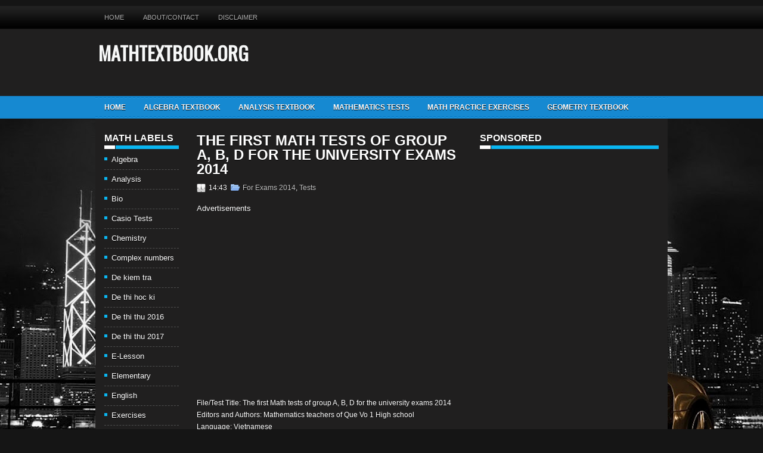

--- FILE ---
content_type: text/html; charset=UTF-8
request_url: https://www.mathtextbook.org/2013/08/the-first-math-tests-of-group-b-d-for.html
body_size: 19354
content:
<!DOCTYPE html>
<html dir='ltr' xmlns='https://www.w3.org/1999/xhtml' xmlns:b='https://www.google.com/2005/gml/b' xmlns:data='https://www.google.com/2005/gml/data' xmlns:expr='https://www.google.com/2005/gml/expr'>
<head>
<link href='https://www.blogger.com/static/v1/widgets/2944754296-widget_css_bundle.css' rel='stylesheet' type='text/css'/>
<link href='https://fonts.googleapis.com/css?family=Oswald' rel='stylesheet' type='text/css'/>
<meta content='text/html; charset=UTF-8' http-equiv='Content-Type'/>
<meta content='blogger' name='generator'/>
<link href='https://www.mathtextbook.org/favicon.ico' rel='icon' type='image/x-icon'/>
<link href='https://www.mathtextbook.org/2013/08/the-first-math-tests-of-group-b-d-for.html' rel='canonical'/>
<link rel="alternate" type="application/atom+xml" title=" MATHTEXTBOOK.ORG - Atom" href="https://www.mathtextbook.org/feeds/posts/default" />
<link rel="alternate" type="application/rss+xml" title=" MATHTEXTBOOK.ORG - RSS" href="https://www.mathtextbook.org/feeds/posts/default?alt=rss" />
<link rel="service.post" type="application/atom+xml" title=" MATHTEXTBOOK.ORG - Atom" href="https://www.blogger.com/feeds/9188761253148994504/posts/default" />

<link rel="alternate" type="application/atom+xml" title=" MATHTEXTBOOK.ORG - Atom" href="https://www.mathtextbook.org/feeds/860196658078212601/comments/default" />
<!--Can't find substitution for tag [blog.ieCssRetrofitLinks]-->
<meta content='https://www.mathtextbook.org/2013/08/the-first-math-tests-of-group-b-d-for.html' property='og:url'/>
<meta content='The first Math tests of group A, B, D for the university exams 2014' property='og:title'/>
<meta content='File/Test Title: The first Math tests of group A, B, D for the university exams 2014  Editors and Authors: Mathematics teachers of Que Vo 1 ...' property='og:description'/>
<!-- Start www.bloggertipandtrick.net: Changing the Blogger Title Tag -->
<title>The first Math tests of group A, B, D for the university exams 2014 | MathTextBook.Org</title>
<!-- End www.bloggertipandtrick.net: Changing the Blogger Title Tag -->
<style id='page-skin-1' type='text/css'><!--
/*
-----------------------------------------------
Blogger Template Style
Name:   TheCars
Author: Lasantha Bandara
URL 1:  https://www.premiumbloggertemplates.com/
URL 2:  https://www.bloggertipandtrick.net/
Date:   May 2012
License:  This free Blogger template is licensed under the Creative Commons Attribution 3.0 License, which permits both personal and commercial use.
However, to satisfy the 'attribution' clause of the license, you are required to keep the footer links intact which provides due credit to its authors. For more specific details about the license, you may visit the URL below:
https://creativecommons.org/licenses/by/3.0/
----------------------------------------------- */
body#layout ul{list-style-type:none;list-style:none}
body#layout ul li{list-style-type:none;list-style:none}
body#layout #myGallery{display:none}
body#layout .featuredposts{display:none}
body#layout .fp-slider{display:none}
body#layout #navcontainer{display:none}
body#layout .menu-secondary-wrap{display:none}
body#layout .menu-secondary-container{display:none}
body#layout #skiplinks{display:none}
body#layout .feedtwitter{display:none}
body#layout #header-wrapper {margin-bottom:10px;min-height:50px;}
body#layout .social-profiles-widget h3 {display:none;}
/* Variable definitions
====================
<Variable name="bgcolor" description="Page Background Color"
type="color" default="#fff">
<Variable name="textcolor" description="Text Color"
type="color" default="#333">
<Variable name="linkcolor" description="Link Color"
type="color" default="#58a">
<Variable name="pagetitlecolor" description="Blog Title Color"
type="color" default="#666">
<Variable name="descriptioncolor" description="Blog Description Color"
type="color" default="#999">
<Variable name="titlecolor" description="Post Title Color"
type="color" default="#c60">
<Variable name="bordercolor" description="Border Color"
type="color" default="#ccc">
<Variable name="sidebarcolor" description="Sidebar Title Color"
type="color" default="#999">
<Variable name="sidebartextcolor" description="Sidebar Text Color"
type="color" default="#666">
<Variable name="visitedlinkcolor" description="Visited Link Color"
type="color" default="#999">
<Variable name="bodyfont" description="Text Font"
type="font" default="normal normal 100% Georgia, Serif">
<Variable name="headerfont" description="Sidebar Title Font"
type="font"
default="normal normal 78% 'Trebuchet MS',Trebuchet,Arial,Verdana,Sans-serif">
<Variable name="pagetitlefont" description="Blog Title Font"
type="font"
default="normal normal 200% Georgia, Serif">
<Variable name="descriptionfont" description="Blog Description Font"
type="font"
default="normal normal 78% 'Trebuchet MS', Trebuchet, Arial, Verdana, Sans-serif">
<Variable name="postfooterfont" description="Post Footer Font"
type="font"
default="normal normal 78% 'Trebuchet MS', Trebuchet, Arial, Verdana, Sans-serif">
<Variable name="startSide" description="Side where text starts in blog language"
type="automatic" default="left">
<Variable name="endSide" description="Side where text ends in blog language"
type="automatic" default="right">
*/
/* Use this with templates/template-twocol.html */
body{background:#151515 url(https://blogger.googleusercontent.com/img/b/R29vZ2xl/AVvXsEgWOVUbVV2WiFCufTcJjecVAlqs_8IBTenUotkOVp3IOWDtln6r55PNFAkyZ3U7sDrdjWUxohAroWtv0-n9Jx0ydPdufx5tdkr7RcTobNDkzhandQc2EBqvQFbOp8EwjxtQzlymwSDb4sI/s0/background.jpg) center top no-repeat fixed;color:#FFFFFF;font-family: Arial, Helvetica, Sans-serif;font-size: 13px;margin:0px;padding:0px;}
a:link,a:visited{color:silver;text-decoration:none;outline:none;}
a:hover{color:#00BDFF;text-decoration:none;outline:none;}
a img{border-width:0}
#body-wrapper{margin:0px;padding:0px;background:url(https://blogger.googleusercontent.com/img/b/R29vZ2xl/AVvXsEiFyOdHpAurfpzsizl-NJ_GFSwS1gmAaVbKTRHWY-FWR40dHD2mvPju_juRAQSjaftHoNzYmgv5YV9GhDKQUNBcDj4yrH6aNnsUsyOWxYlkHgwfOgajv53ELXye1GEKa3pGsYyiKcGu_Mo/s0/wrapper-bg.png) left top repeat-x;}
/* Header-----------------------------------------------*/
#header-wrapper{width:960px;margin:0 auto 0;height:64px;padding:25px 0px 24px 0px;overflow:hidden;}
#header-inner{background-position:center;margin-left:auto;margin-right:auto}
#header{margin:0;border:0 solid #cccccc;color:#666666;float:left;width:74%;overflow:hidden;}
#header h1{color:#F7F8F8;text-shadow:0px 1px 0px #000;margin:0 5px 0;padding:0px 0px 0px 0px;font-family:'Oswald',Arial,Helvetica,Sans-serif;font-weight:bold;font-size:32px;line-height:32px;}
#header .description{padding-left:7px;color:#C8D4D6;text-shadow:0px 1px 0px #000;line-height:14px;font-size:14px;padding-top:0px;margin-top:10px;font-family:Arial,Helvetica,Sans-serif;}
#header h1 a,#header h1 a:visited{color:#F7F8F8;text-decoration:none}
#header h2{padding-left:5px;color:#F7F8F8;font:14px Arial,Helvetica,Sans-serif}
#header2{float:right;width:22%;margin-top:-14px;padding-right:0px;overflow:hidden;}
#header2 .widget{padding:0px 0px 0px 0px;float:right}
.social-profiles-widget img{margin:0 4px 0 0}
.social-profiles-widget img:hover{opacity:0.8}
#top-social-profiles{padding-top:10px;height:32px;text-align:right}
#top-social-profiles img{margin:0 0 0 6px !important}
#top-social-profiles img:hover{opacity:0.8}
#top-social-profiles .widget-container{background:none;padding:0;border:0}
/* Outer-Wrapper----------------------------------------------- */
#outer-wrapper{width:960px;margin:0px auto 0px;padding:0px;text-align:left;}
#content-wrapper{background:#201F1F;padding:15px;}
#main-wrapper{width:445px;margin:10px 0 0 15px;padding:0px;float:left;word-wrap:break-word;overflow:hidden;text-shadow:0px 1px 0px #000;}
#lsidebar-wrapper{width:125px;float:left;margin:0px 15px 0px 0px;padding:0px;word-wrap:break-word;overflow:hidden;text-shadow:0px 1px 0px #000;}
#rsidebar-wrapper{width:300px;float:right;margin:0px 0px 0px 10px;padding:0px;word-wrap:break-word;overflow:hidden;text-shadow:0px 1px 0px #000;}
/* Headings----------------------------------------------- */
h2{}
/* Posts-----------------------------------------------*/
h2.date-header{margin:1.5em 0 .5em;display:none;}
.wrapfullpost{}
.post{margin-bottom:15px;}
.post-title{color:#FFFFFF;margin:0 0 10px 0;padding:0;font-family:Arial,Helvetica,Sans-serif;font-size:24px;line-height:24px;font-weight:bold;text-transform:uppercase;}
.post-title a,.post-title a:visited,.post-title strong{display:block;text-decoration:none;color:#FFFFFF;text-decoration:none;}
.post-title strong,.post-title a:hover{color:#0597F3;text-decoration:none;}
.post-body{margin:0px;padding:0px 10px 0px 0px;font-family:Arial, Helvetica, Sans-serif;font-size:12px;line-height: 20px;}
.post-footer{margin:5px 0;}
.comment-link{margin-left:.6em}
.post-body img{padding:6px;border:1px solid #2c2c2c;background:#282422;}
.postmeta-primary{color:#FFF;font-size:12px;line-height:18px;padding:0 0 5px 0}
.postmeta-secondary{color:#FFF;font-size:12px;line-height:18px;padding:0 0 10px 0}
.postmeta-primary span,.postmeta-secondary span{padding:3px 0 3px 20px;background-position:left center;background-repeat:no-repeat}
.meta_date{background-image:url(https://blogger.googleusercontent.com/img/b/R29vZ2xl/AVvXsEhFmc-rJr0k1QH27VyIrnPvZ-yKOvoNCF3ZR6gQhZNVV0WLKOR8-Kxz6ykWcBoA2IO5iATMtoHwye1vhQNlsDnpgPHW77hYPDDX-0x9MoGv6m9SFzKJMefL2Ykd2BBkoJTnMjSp5j8nLQU/s0/date.png)}
.meta_author{background-image:url(https://blogger.googleusercontent.com/img/b/R29vZ2xl/AVvXsEiR-lkpsmiahzb-IRhukwUJcG2LTl-nlvrzEYQj_FfMBc9XHYYT9bZAk7JoDaV1oplIdd8Vnlq5oxiRxQhBokmN-4ElpzTT5eREJ3a54GsQwgnr8b7n8bPwXjtrjM-KwcgBdKR0LqYIfYg/s0/author.png)}
.meta_comments{background-image:url(https://blogger.googleusercontent.com/img/b/R29vZ2xl/AVvXsEiCN8e8M-QD4v5A61_tBZHLujcko1A97u8CWJuInykSdaxGplbT_nGp1XqKP4CBxfZAaNRmavV5U88iINNS6O9wfcUQYSn99T8FewdzGcVFXqjt5Q_VHgHxbWkvIsCK2ZOp419M9Me0EJU/s0/comments.png)}
.meta_edit{background-image:url(images/edit.png)}
.meta_categories{background-image:url(https://blogger.googleusercontent.com/img/b/R29vZ2xl/AVvXsEhQuYqKVMIRgQvCu8mdLs3OaRguVMLBfP4eLTJFiQ3fE3BKpEK1NN5OBo1InWa1DJs6eqAyVRCqRY2fnU5JohEBnMkU6veAbTqVtAJqO_qmdvqwCF46mNCPROxgY9FEhsLNAxljC_UIMCw/s0/category.png)}
.meta_tags{background-image:url(https://blogger.googleusercontent.com/img/b/R29vZ2xl/AVvXsEiuWDe4K-NxFG4tvuo5NWXAPqK-xt_6sh0xQZRXcKrMMsUShOFH9B0Odr6sWVUQb7o1r8wArYQIdSWtcwytDl2BNKmCr1lEcWZLyvQUOWOS9itLthX69SJbyq8hHk-qlZagsG7sJ2wF4k0/s0/tags.png)}
.readmore{margin-bottom:3px;float:left;}
.readmore a{color:#FFF;background:#158BD3 url(https://blogger.googleusercontent.com/img/b/R29vZ2xl/AVvXsEixTgACQCCeZoqfms4UZ5FjltjzpScorFmNLeF0XDviyu7Q62W4gtbxll9NPFyM8sZ-nDB75C8m_i5Z32N8hOt2wZoY8VJ_WhGMA1tlwGSpbKWNkMp23-Xbz-L2qc4nAIjF0BGGMLcroQ4/s0/readmore-bg.png) left top repeat-x;border:1px solid #16BBDE;padding:3px 5px;display:inline-block;font-size:12px;line-height:8px;text-decoration:none;text-transform:uppercase}
.readmore a:hover{color:#FFF;background:#373737 url(https://blogger.googleusercontent.com/img/b/R29vZ2xl/AVvXsEixTgACQCCeZoqfms4UZ5FjltjzpScorFmNLeF0XDviyu7Q62W4gtbxll9NPFyM8sZ-nDB75C8m_i5Z32N8hOt2wZoY8VJ_WhGMA1tlwGSpbKWNkMp23-Xbz-L2qc4nAIjF0BGGMLcroQ4/s0/readmore-bg.png) left -124px repeat-x;border:1px solid #515151;text-decoration:none}
/* Sidebar Content----------------------------------------------- */
.sidebar{margin:0 0 10px 0;font-size:13px;color:#FFFFFF;}
.sidebar a{text-decoration:none;color:#FFFFFF;}
.sidebar a:hover{text-decoration:none;color:#0AB6F1;}
.sidebar h2{background:url(https://blogger.googleusercontent.com/img/b/R29vZ2xl/AVvXsEjsT1dkBmuIEWxAqCVmdKfr6HV6sg1M2gA6sPzwALzja6YZRBzuLmA3o21brYcdol_ydNX_kXixtnq3vnyjMq70M4G0ENudqjqNi8ORWPtWOVno713hyphenhyphenhIpSnBKTudGaoOynJm1A20xCoM/s0/widgettitle-bg.png) left bottom no-repeat;margin:0 0 10px 0;padding:10px 0 10px 0;color:#FFF;font-size:16px;line-height:16px;font-family:Arial,Helvetica,Sans-serif;font-weight:bold;text-decoration:none;text-transform:uppercase;}
.sidebar ul{list-style-type:none;list-style:none;margin:0px;padding:0px;}
.sidebar ul li{padding:0 0 9px 12px;margin:0 0 8px 0;background:url(https://blogger.googleusercontent.com/img/b/R29vZ2xl/AVvXsEjrLRQ3al9y9AgeF0TlVZaPOTeCqw08w3tHayiGNKPJtt4NbsesyHg_qHD94nlvRc2Y14fzOWHGGM-L4Ixdk4guwXK5_-nr0IMjzOsKbfX0UIdEMpa5cP7dTrNK9rNPG908J717o7_HtTU/s0/widget-list.png) left 4px no-repeat;border-bottom:1px dashed #4E4E4E;}
.sidebar .widget{margin:0 0 15px 0;padding:0;color:#FFFFFF;font-size:13px;}
.main .widget{margin:0 0 5px;padding:0 0 2px}
.main .Blog{border-bottom-width:0}
/* FOOTER ----------------------------------------------- */
#footer-container{}
#footer{margin-bottom:15px;text-shadow:0px 1px 0px #000;}
#copyrights{color:#FFF;background:#222 url(https://blogger.googleusercontent.com/img/b/R29vZ2xl/AVvXsEi2fhh6xrqXZJx3wUg1UFRSi0HJBk7elDcFWYYk_PU83Wj3POacVXXsMNZ0wfjbS6sVLPPGH4bZdL0RO82kEggkHpBTzhDZ12pxWgROl3GQwC7w1azxVFdcUjWQoF0eB9kpekUXR1g6eIA/s0/footer-bg.png) left top repeat-x;text-align:center;padding:20px 0}
#copyrights a{color:#FFF}
#copyrights a:hover{color:#FFF;text-decoration:none}
#credits{color:#898989;text-align:center;font-size:11px;padding:10px 0 0 0}
#credits a{color:#898989;text-decoration:none}
#credits a:hover{text-decoration:none;color:#898989}
#footer-widgets-container{background:#212121 url(https://blogger.googleusercontent.com/img/b/R29vZ2xl/AVvXsEjI68Y1G6ynZxbkIhGAAtHiqu34Od-caEHWXQrqDPH_ZB_cGUheGCAQXvwXqEUsZ1Ou3fPz3cYjiultZHrvSynr-VgusS4TMEQJC5F9BsUnQHGRdHT0Twbp3zZ8PVzMzTE8RIhyphenhyphen0E5Xo00/s0/footer-widgets-bg.png) left top repeat-x;padding:20px 0;margin-top:10px;text-shadow:0px 1px 0px #000;}
#footer-widgets{width:960px;margin:0 auto}
.footer-widget-box{width:310px;float:left;margin-right:15px}
.footer-widget-box-last{margin-right:0}
#footer-widgets .widget-container{color:#FFFFFF;}
#footer-widgets .widget-container a{text-decoration:none;color:#FFFFFF;}
#footer-widgets .widget-container a:hover{text-decoration:none;color:#0AB6F1;}
#footer-widgets h2{background:url(https://blogger.googleusercontent.com/img/b/R29vZ2xl/AVvXsEjsT1dkBmuIEWxAqCVmdKfr6HV6sg1M2gA6sPzwALzja6YZRBzuLmA3o21brYcdol_ydNX_kXixtnq3vnyjMq70M4G0ENudqjqNi8ORWPtWOVno713hyphenhyphenhIpSnBKTudGaoOynJm1A20xCoM/s0/widgettitle-bg.png) left bottom no-repeat;margin:0 0 10px 0;padding:10px 0 10px 0;color:#FFF;font-size:16px;line-height:16px;font-family:Arial,Helvetica,Sans-serif;font-weight:bold;text-decoration:none;text-transform:uppercase;}
#footer-widgets .widget ul{list-style-type:none;list-style:none;margin:0px;padding:0px;}
#footer-widgets .widget ul li{padding:0 0 9px 12px;margin:0 0 8px 0;background:url(https://blogger.googleusercontent.com/img/b/R29vZ2xl/AVvXsEjrLRQ3al9y9AgeF0TlVZaPOTeCqw08w3tHayiGNKPJtt4NbsesyHg_qHD94nlvRc2Y14fzOWHGGM-L4Ixdk4guwXK5_-nr0IMjzOsKbfX0UIdEMpa5cP7dTrNK9rNPG908J717o7_HtTU/s0/widget-list.png) left 4px no-repeat;border-bottom:1px dashed #4E4E4E;}
.footersec {}
.footersec .widget{margin-bottom:20px;}
.footersec ul{}
.footersec ul li{}
.crelink{float:right;text-align:right;}
/* Search ----------------------------------------------- */
#search{border:1px solid #3D3D3D;background:#2D2D2D url(https://blogger.googleusercontent.com/img/b/R29vZ2xl/AVvXsEhA5yir9mHZwFdyuCtd_PvRrxJKylQIes7_cOgsUqx7EHSK9mJ4ygTWyvabak0CElx-2pfZ-Wb6CJm0OnzSSiW5YmNFiPP23uCdCtKDC2RE88wNiwVXtYhPUoGFRHasa_41-cKMCrnOIHM/s0/search.png) 99% 50% no-repeat;text-align:left;padding:6px 24px 6px 6px}
#search #s{background:none;color:#C0C0C0;border:0;width:100%;padding:0;margin:0;outline:none}
#content-search{width:200px;padding:15px 0}
#topsearch{float:right;margin-top:15px}
#topsearch #s{width:160px}
/* Comments----------------------------------------------- */
#comments{padding:10px;background-color:#222;border:1px dashed #1A1918;}
#comments h4{font-size:16px;font-weight:bold;margin:1em 0;color:#999999}
#comments-block3{padding:0;margin:0;float:left;overflow:hidden;position:relative;}
#comment-name-url{width:365px;float:left}
#comment-date{width:365px;float:left;margin-top:5px;font-size:10px;}
#comment-header{float:left;padding:5px 0 40px 10px;margin:5px 0px 15px 0px;position:relative;background-color:#222;border:1px dashed #1A1918;}
.avatar-image-container{background:url(https://blogger.googleusercontent.com/img/b/R29vZ2xl/AVvXsEiZ7WEwAlT0FRNnfRz73tU6z2Jh4sMF3sWMv7erP4_Bfw-LjXBW3rPC5_ADqkECZgViW96v4VHo0EBhlqxhM-JUwkuRcPvhU486NObSHTGxeaK9qEzVWFCflNpeXMhRQqkcbasLaMrKGKk/s0/comment-avatar.jpg);width:32px;height:32px;float:right;margin:5px 10px 5px 5px;border:1px solid #ddd;}
.avatar-image-container img{width:32px;height:32px;}
a.comments-autor-name{color:#fff;font:normal bold 14px Arial,Tahoma,Verdana}
a.says{color:#fff;font:normal 14px Arial,Tahoma,Verdana}
.says a:hover{text-decoration:none}
.deleted-comment{font-style:italic;color:gray}
#blog-pager-newer-link{float:left}
#blog-pager-older-link{float:right}
#blog-pager{text-align:center}
.feed-links{clear:both;line-height:2.5em}
/* Profile ----------------------------------------------- */
.profile-img{float:left;margin-top:0;margin-right:5px;margin-bottom:5px;margin-left:0;padding:4px;border:1px solid #cccccc}
.profile-data{margin:0;text-transform:uppercase;letter-spacing:.1em;font:normal normal 78% 'Trebuchet MS', Trebuchet, Arial, Verdana, Sans-serif;color:#999999;font-weight:bold;line-height:1.6em}
.profile-datablock{margin:.5em 0 .5em}
.profile-textblock{margin:0.5em 0;line-height:1.6em}
.avatar-image-container{background:url(https://blogger.googleusercontent.com/img/b/R29vZ2xl/AVvXsEiZ7WEwAlT0FRNnfRz73tU6z2Jh4sMF3sWMv7erP4_Bfw-LjXBW3rPC5_ADqkECZgViW96v4VHo0EBhlqxhM-JUwkuRcPvhU486NObSHTGxeaK9qEzVWFCflNpeXMhRQqkcbasLaMrKGKk/s0/comment-avatar.jpg);width:32px;height:32px;float:right;margin:5px 10px 5px 5px;border:1px solid #ddd;}
.avatar-image-container img{width:32px;height:32px;}
.profile-link{font:normal normal 78% 'Trebuchet MS', Trebuchet, Arial, Verdana, Sans-serif;text-transform:uppercase;letter-spacing:.1em}
#navbar-iframe{height:0;visibility:hidden;display:none;}

--></style>
<script src='https://ajax.googleapis.com/ajax/libs/jquery/1.5.1/jquery.min.js' type='text/javascript'></script>
<script type='text/javascript'>
//<![CDATA[

(function($){
	/* hoverIntent by Brian Cherne */
	$.fn.hoverIntent = function(f,g) {
		// default configuration options
		var cfg = {
			sensitivity: 7,
			interval: 100,
			timeout: 0
		};
		// override configuration options with user supplied object
		cfg = $.extend(cfg, g ? { over: f, out: g } : f );

		// instantiate variables
		// cX, cY = current X and Y position of mouse, updated by mousemove event
		// pX, pY = previous X and Y position of mouse, set by mouseover and polling interval
		var cX, cY, pX, pY;

		// A private function for getting mouse position
		var track = function(ev) {
			cX = ev.pageX;
			cY = ev.pageY;
		};

		// A private function for comparing current and previous mouse position
		var compare = function(ev,ob) {
			ob.hoverIntent_t = clearTimeout(ob.hoverIntent_t);
			// compare mouse positions to see if they've crossed the threshold
			if ( ( Math.abs(pX-cX) + Math.abs(pY-cY) ) < cfg.sensitivity ) {
				$(ob).unbind("mousemove",track);
				// set hoverIntent state to true (so mouseOut can be called)
				ob.hoverIntent_s = 1;
				return cfg.over.apply(ob,[ev]);
			} else {
				// set previous coordinates for next time
				pX = cX; pY = cY;
				// use self-calling timeout, guarantees intervals are spaced out properly (avoids JavaScript timer bugs)
				ob.hoverIntent_t = setTimeout( function(){compare(ev, ob);} , cfg.interval );
			}
		};

		// A private function for delaying the mouseOut function
		var delay = function(ev,ob) {
			ob.hoverIntent_t = clearTimeout(ob.hoverIntent_t);
			ob.hoverIntent_s = 0;
			return cfg.out.apply(ob,[ev]);
		};

		// A private function for handling mouse 'hovering'
		var handleHover = function(e) {
			// next three lines copied from jQuery.hover, ignore children onMouseOver/onMouseOut
			var p = (e.type == "mouseover" ? e.fromElement : e.toElement) || e.relatedTarget;
			while ( p && p != this ) { try { p = p.parentNode; } catch(e) { p = this; } }
			if ( p == this ) { return false; }

			// copy objects to be passed into t (required for event object to be passed in IE)
			var ev = jQuery.extend({},e);
			var ob = this;

			// cancel hoverIntent timer if it exists
			if (ob.hoverIntent_t) { ob.hoverIntent_t = clearTimeout(ob.hoverIntent_t); }

			// else e.type == "onmouseover"
			if (e.type == "mouseover") {
				// set "previous" X and Y position based on initial entry point
				pX = ev.pageX; pY = ev.pageY;
				// update "current" X and Y position based on mousemove
				$(ob).bind("mousemove",track);
				// start polling interval (self-calling timeout) to compare mouse coordinates over time
				if (ob.hoverIntent_s != 1) { ob.hoverIntent_t = setTimeout( function(){compare(ev,ob);} , cfg.interval );}

			// else e.type == "onmouseout"
			} else {
				// unbind expensive mousemove event
				$(ob).unbind("mousemove",track);
				// if hoverIntent state is true, then call the mouseOut function after the specified delay
				if (ob.hoverIntent_s == 1) { ob.hoverIntent_t = setTimeout( function(){delay(ev,ob);} , cfg.timeout );}
			}
		};

		// bind the function to the two event listeners
		return this.mouseover(handleHover).mouseout(handleHover);
	};
	
})(jQuery);

//]]>
</script>
<script type='text/javascript'>
//<![CDATA[

/*
 * Superfish v1.4.8 - jQuery menu widget
 * Copyright (c) 2008 Joel Birch
 *
 * Dual licensed under the MIT and GPL licenses:
 * 	https://www.opensource.org/licenses/mit-license.php
 * 	https://www.gnu.org/licenses/gpl.html
 *
 * CHANGELOG: https://users.tpg.com.au/j_birch/plugins/superfish/changelog.txt
 */

;(function($){
	$.fn.superfish = function(op){

		var sf = $.fn.superfish,
			c = sf.c,
			$arrow = $(['<span class="',c.arrowClass,'"> &#187;</span>'].join('')),
			over = function(){
				var $$ = $(this), menu = getMenu($$);
				clearTimeout(menu.sfTimer);
				$$.showSuperfishUl().siblings().hideSuperfishUl();
			},
			out = function(){
				var $$ = $(this), menu = getMenu($$), o = sf.op;
				clearTimeout(menu.sfTimer);
				menu.sfTimer=setTimeout(function(){
					o.retainPath=($.inArray($$[0],o.$path)>-1);
					$$.hideSuperfishUl();
					if (o.$path.length && $$.parents(['li.',o.hoverClass].join('')).length<1){over.call(o.$path);}
				},o.delay);	
			},
			getMenu = function($menu){
				var menu = $menu.parents(['ul.',c.menuClass,':first'].join(''))[0];
				sf.op = sf.o[menu.serial];
				return menu;
			},
			addArrow = function($a){ $a.addClass(c.anchorClass).append($arrow.clone()); };
			
		return this.each(function() {
			var s = this.serial = sf.o.length;
			var o = $.extend({},sf.defaults,op);
			o.$path = $('li.'+o.pathClass,this).slice(0,o.pathLevels).each(function(){
				$(this).addClass([o.hoverClass,c.bcClass].join(' '))
					.filter('li:has(ul)').removeClass(o.pathClass);
			});
			sf.o[s] = sf.op = o;
			
			$('li:has(ul)',this)[($.fn.hoverIntent && !o.disableHI) ? 'hoverIntent' : 'hover'](over,out).each(function() {
				if (o.autoArrows) addArrow( $('>a:first-child',this) );
			})
			.not('.'+c.bcClass)
				.hideSuperfishUl();
			
			var $a = $('a',this);
			$a.each(function(i){
				var $li = $a.eq(i).parents('li');
				$a.eq(i).focus(function(){over.call($li);}).blur(function(){out.call($li);});
			});
			o.onInit.call(this);
			
		}).each(function() {
			var menuClasses = [c.menuClass];
			if (sf.op.dropShadows  && !($.browser.msie && $.browser.version < 7)) menuClasses.push(c.shadowClass);
			$(this).addClass(menuClasses.join(' '));
		});
	};

	var sf = $.fn.superfish;
	sf.o = [];
	sf.op = {};
	sf.IE7fix = function(){
		var o = sf.op;
		if ($.browser.msie && $.browser.version > 6 && o.dropShadows && o.animation.opacity!=undefined)
			this.toggleClass(sf.c.shadowClass+'-off');
		};
	sf.c = {
		bcClass     : 'sf-breadcrumb',
		menuClass   : 'sf-js-enabled',
		anchorClass : 'sf-with-ul',
		arrowClass  : 'sf-sub-indicator',
		shadowClass : 'sf-shadow'
	};
	sf.defaults = {
		hoverClass	: 'sfHover',
		pathClass	: 'overideThisToUse',
		pathLevels	: 1,
		delay		: 800,
		animation	: {opacity:'show'},
		speed		: 'normal',
		autoArrows	: true,
		dropShadows : true,
		disableHI	: false,		// true disables hoverIntent detection
		onInit		: function(){}, // callback functions
		onBeforeShow: function(){},
		onShow		: function(){},
		onHide		: function(){}
	};
	$.fn.extend({
		hideSuperfishUl : function(){
			var o = sf.op,
				not = (o.retainPath===true) ? o.$path : '';
			o.retainPath = false;
			var $ul = $(['li.',o.hoverClass].join(''),this).add(this).not(not).removeClass(o.hoverClass)
					.find('>ul').hide().css('visibility','hidden');
			o.onHide.call($ul);
			return this;
		},
		showSuperfishUl : function(){
			var o = sf.op,
				sh = sf.c.shadowClass+'-off',
				$ul = this.addClass(o.hoverClass)
					.find('>ul:hidden').css('visibility','visible');
			sf.IE7fix.call($ul);
			o.onBeforeShow.call($ul);
			$ul.animate(o.animation,o.speed,function(){ sf.IE7fix.call($ul); o.onShow.call($ul); });
			return this;
		}
	});

})(jQuery);



//]]>
</script>
<script type='text/javascript'>
/* <![CDATA[ */
jQuery.noConflict();
jQuery(function(){ 
	jQuery('ul.menu-primary').superfish({ 
	animation: {opacity:'show'},
autoArrows:  true,
                dropShadows: false, 
                speed: 200,
                delay: 800
                });
            });

jQuery(function(){ 
	jQuery('ul.menu-secondary').superfish({ 
	animation: {opacity:'show'},
autoArrows:  true,
                dropShadows: false, 
                speed: 200,
                delay: 800
                });
            });

jQuery(document).ready(function() {
	jQuery('.fp-slides').cycle({
		fx: 'scrollHorz',
		timeout: 4000,
		delay: 0,
		speed: 400,
		next: '.fp-next',
		prev: '.fp-prev',
		pager: '.fp-pager',
		continuous: 0,
		sync: 1,
		pause: 1,
		pauseOnPagerHover: 1,
		cleartype: true,
		cleartypeNoBg: true
	});
 });

/* ]]> */

</script>
<script type='text/javascript'>
//<![CDATA[

function showrecentcomments(json){for(var i=0;i<a_rc;i++){var b_rc=json.feed.entry[i];var c_rc;if(i==json.feed.entry.length)break;for(var k=0;k<b_rc.link.length;k++){if(b_rc.link[k].rel=='alternate'){c_rc=b_rc.link[k].href;break;}}c_rc=c_rc.replace("#","#comment-");var d_rc=c_rc.split("#");d_rc=d_rc[0];var e_rc=d_rc.split("/");e_rc=e_rc[5];e_rc=e_rc.split(".html");e_rc=e_rc[0];var f_rc=e_rc.replace(/-/g," ");f_rc=f_rc.link(d_rc);var g_rc=b_rc.published.$t;var h_rc=g_rc.substring(0,4);var i_rc=g_rc.substring(5,7);var j_rc=g_rc.substring(8,10);var k_rc=new Array();k_rc[1]="Jan";k_rc[2]="Feb";k_rc[3]="Mar";k_rc[4]="Apr";k_rc[5]="May";k_rc[6]="Jun";k_rc[7]="Jul";k_rc[8]="Aug";k_rc[9]="Sep";k_rc[10]="Oct";k_rc[11]="Nov";k_rc[12]="Dec";if("content" in b_rc){var l_rc=b_rc.content.$t;}else if("summary" in b_rc){var l_rc=b_rc.summary.$t;}else var l_rc="";var re=/<\S[^>]*>/g;l_rc=l_rc.replace(re,"");if(m_rc==true)document.write('On '+k_rc[parseInt(i_rc,10)]+' '+j_rc+' ');document.write('<a href="'+c_rc+'">'+b_rc.author[0].name.$t+'</a> commented');if(n_rc==true)document.write(' on '+f_rc);document.write(': ');if(l_rc.length<o_rc){document.write('<i>&#8220;');document.write(l_rc);document.write('&#8221;</i><br/><br/>');}else{document.write('<i>&#8220;');l_rc=l_rc.substring(0,o_rc);var p_rc=l_rc.lastIndexOf(" ");l_rc=l_rc.substring(0,p_rc);document.write(l_rc+'&hellip;&#8221;</i>');document.write('<br/><br/>');}}}

function rp(json){document.write('<ul>');for(var i=0;i<numposts;i++){document.write('<li>');var entry=json.feed.entry[i];var posttitle=entry.title.$t;var posturl;if(i==json.feed.entry.length)break;for(var k=0;k<entry.link.length;k++){if(entry.link[k].rel=='alternate'){posturl=entry.link[k].href;break}}posttitle=posttitle.link(posturl);var readmorelink="(more)";readmorelink=readmorelink.link(posturl);var postdate=entry.published.$t;var cdyear=postdate.substring(0,4);var cdmonth=postdate.substring(5,7);var cdday=postdate.substring(8,10);var monthnames=new Array();monthnames[1]="Jan";monthnames[2]="Feb";monthnames[3]="Mar";monthnames[4]="Apr";monthnames[5]="May";monthnames[6]="Jun";monthnames[7]="Jul";monthnames[8]="Aug";monthnames[9]="Sep";monthnames[10]="Oct";monthnames[11]="Nov";monthnames[12]="Dec";if("content"in entry){var postcontent=entry.content.$t}else if("summary"in entry){var postcontent=entry.summary.$t}else var postcontent="";var re=/<\S[^>]*>/g;postcontent=postcontent.replace(re,"");document.write(posttitle);if(showpostdate==true)document.write(' - '+monthnames[parseInt(cdmonth,10)]+' '+cdday);if(showpostsummary==true){if(postcontent.length<numchars){document.write(postcontent)}else{postcontent=postcontent.substring(0,numchars);var quoteEnd=postcontent.lastIndexOf(" ");postcontent=postcontent.substring(0,quoteEnd);document.write(postcontent+'...'+readmorelink)}}document.write('</li>')}document.write('</ul>')}

//]]>
</script>
<script type='text/javascript'>
summary_noimg =100;
summary_img = 100;
img_thumb_height = 155;
img_thumb_width = 200; 
</script>
<script type='text/javascript'>
//<![CDATA[

function removeHtmlTag(strx,chop){ 
	if(strx.indexOf("<")!=-1)
	{
		var s = strx.split("<"); 
		for(var i=0;i<s.length;i++){ 
			if(s[i].indexOf(">")!=-1){ 
				s[i] = s[i].substring(s[i].indexOf(">")+1,s[i].length); 
			} 
		} 
		strx =  s.join(""); 
	}
	chop = (chop < strx.length-1) ? chop : strx.length-2; 
	while(strx.charAt(chop-1)!=' ' && strx.indexOf(' ',chop)!=-1) chop++; 
	strx = strx.substring(0,chop-1); 
	return strx+'...'; 
}

function createSummaryAndThumb(pID){
	var div = document.getElementById(pID);
	var imgtag = "";
	var img = div.getElementsByTagName("img");
	var summ = summary_noimg;
	if(img.length>=1) {	
		imgtag = '<span style="float:left; padding:0px 10px 5px 0px;"><img src="'+img[0].src+'" width="'+img_thumb_width+'px" height="'+img_thumb_height+'px"/></span>';
		summ = summary_img;
	}
	
	var summary = imgtag + '<div>' + removeHtmlTag(div.innerHTML,summ) + '</div>';
	div.innerHTML = summary;
}

//]]>
</script>
<style type='text/css'>
.clearfix:after{content:"\0020";display:block;height:0;clear:both;visibility:hidden;overflow:hidden}
#container,#header,#main,#main-fullwidth,#footer,.clearfix{display:block}
.clear{clear:both}
h1,h2,h3,h4,h5,h6{margin-bottom:16px;font-weight:normal;line-height:1}
h1{font-size:40px}
h2{font-size:30px}
h3{font-size:20px}
h4{font-size:16px}
h5{font-size:14px}
h6{font-size:12px}
h1 img,h2 img,h3 img,h4 img,h5 img,h6 img{margin:0}
table{margin-bottom:20px;width:100%}
th{font-weight:bold}
thead th{background:#c3d9ff}
th,td,caption{padding:4px 10px 4px 5px}
tr.even td{background:#e5ecf9}
tfoot{font-style:italic}
caption{background:#eee}
li ul,li ol{margin:0}
ul,ol{margin:0 20px 20px 0;padding-left:40px}
ul{list-style-type:disc}
ol{list-style-type:decimal}
dl{margin:0 0 20px 0}
dl dt{font-weight:bold}
dd{margin-left:20px}
blockquote{margin:20px;color:#666;}
pre{margin:20px 0;white-space:pre}
pre,code,tt{font:13px 'andale mono','lucida console',monospace;line-height:18px}
#search {overflow:hidden;}
#header h1{font-family:'Oswald',Arial,Helvetica,Sans-serif;font-weight:bold;font-size:32px;line-height:32px;}
#header .description{font-family:Arial,Helvetica,Sans-serif;}
.post-title {font-family:Arial,Helvetica,Sans-serif;}
.sidebar h2{font-family:Arial,Helvetica,Sans-serif;}
#footer-widgets h2{font-family:Arial,Helvetica,Sans-serif;}
.menus,.menus *{margin:0;padding:0;list-style:none;list-style-type:none;line-height:1.0}
.menus ul{position:absolute;top:-999em;width:100%}
.menus ul li{width:100%}
.menus li:hover{visibility:inherit}
.menus li{float:left;position:relative}
.menus a{display:block;position:relative}
.menus li:hover ul,.menus li.sfHover ul{left:0;top:100%;z-index:99}
.menus li:hover li ul,.menus li.sfHover li ul{top:-999em}
.menus li li:hover ul,.menus li li.sfHover ul{left:100%;top:0}
.menus li li:hover li ul,.menus li li.sfHover li ul{top:-999em}
.menus li li li:hover ul,.menus li li li.sfHover ul{left:100%;top:0}
.sf-shadow ul{padding:0 8px 9px 0;-moz-border-radius-bottomleft:17px;-moz-border-radius-topright:17px;-webkit-border-top-right-radius:17px;-webkit-border-bottom-left-radius:17px}
.menus .sf-shadow ul.sf-shadow-off{background:transparent}
.menu-primary-container{padding:10px 0 0 0;position:relative;height:38px;background:url(https://blogger.googleusercontent.com/img/b/R29vZ2xl/AVvXsEgvMSagJe9xx-eJ07xgPCKM1dWgzRmnwnNdeGo8k55WsRgs5DjQZL-7-SUoUPqXSXZ8f-H9iVHSTtffdNYMwIGeLFQ2oxatQz2v5K9y3fTzwz5WbeMua9G3ITbXut6JUUQ8IH2cTH19FBQ/s0/menu-primary-bg.png) left top repeat-x;z-index:400}
.menu-primary{}
.menu-primary ul{min-width:160px}
.menu-primary li a{color:#AEAEAE;text-shadow:0px 1px 0px #000;padding:14px 15px 13px 15px;text-decoration:none;text-transform:uppercase;font:normal 11px/11px Arial,Helvetica,Sans-serif;margin:0 2px 0 0}
.menu-primary li a:hover,.menu-primary li a:active,.menu-primary li a:focus,.menu-primary li:hover > a,.menu-primary li.current-cat > a,.menu-primary li.current_page_item > a,.menu-primary li.current-menu-item > a{color:#FFF;outline:0;background:#157FC1 url(https://blogger.googleusercontent.com/img/b/R29vZ2xl/AVvXsEgvMSagJe9xx-eJ07xgPCKM1dWgzRmnwnNdeGo8k55WsRgs5DjQZL-7-SUoUPqXSXZ8f-H9iVHSTtffdNYMwIGeLFQ2oxatQz2v5K9y3fTzwz5WbeMua9G3ITbXut6JUUQ8IH2cTH19FBQ/s0/menu-primary-bg.png) left -138px repeat-x}
.menu-primary li li a{color:#fff;text-transform:none;background:#178BD3;padding:10px 15px;margin:0;border:0;font-weight:normal}
.menu-primary li li a:hover,.menu-primary li li a:active,.menu-primary li li a:focus,.menu-primary li li:hover > a,.menu-primary li li.current-cat > a,.menu-primary li li.current_page_item > a,.menu-primary li li.current-menu-item > a{color:#fff;background:#09A1F9;outline:0;border-bottom:0;text-decoration:none}
.menu-primary a.sf-with-ul{padding-right:20px;min-width:1px}
.menu-primary .sf-sub-indicator{position:absolute;display:block;overflow:hidden;right:0;top:0;padding:13px 10px 0 0}
.menu-primary li li .sf-sub-indicator{padding:9px 10px 0 0}
.wrap-menu-primary .sf-shadow ul{background:url('https://blogger.googleusercontent.com/img/b/R29vZ2xl/AVvXsEiSdWroFtIW1ocRgaKyii6Ho99hP08mvEI3yV8GCCJ6lO_KLtDuLL-ZVJ4WF814s5v9-oImEE06GT7n8xE7sgTbsC6PNJRQg6OmeeXJo6kTC4Yrc7kMABq6ign1xkyllAd94em03NlkOkM/s0/menu-primary-shadow.png') no-repeat bottom right}
.menu-secondary-container{position:relative;height:38px;z-index:300;background:url(https://blogger.googleusercontent.com/img/b/R29vZ2xl/AVvXsEhOIpV6su-HaTZ5kNyHFaS9PkV0zgDAgtbTTQdE_T2NnL5Obpqfk5CDlyapXbYo5a9eJAQNPFzN87REhJzhRlJTSpUpSJqJfXefIwilXp9McLahtUKencROt7yM-7KGZNO7BNZS5BwSHt8/s0/menu-secondary-bg.png) left top repeat-x}
.menu-secondary{}
.menu-secondary ul{min-width:160px}
.menu-secondary li a{color:#FFF;text-shadow:0px 1px 0px #000;padding:13px 15px;text-decoration:none;text-transform:uppercase;font:bold 12px/12px Arial,Helvetica,Sans-serif}
.menu-secondary li a:hover,.menu-secondary li a:active,.menu-secondary li a:focus,.menu-secondary li:hover > a,.menu-secondary li.current-cat > a,.menu-secondary li.current_page_item > a,.menu-secondary li.current-menu-item > a{color:#FFF;background:url(https://blogger.googleusercontent.com/img/b/R29vZ2xl/AVvXsEhOIpV6su-HaTZ5kNyHFaS9PkV0zgDAgtbTTQdE_T2NnL5Obpqfk5CDlyapXbYo5a9eJAQNPFzN87REhJzhRlJTSpUpSJqJfXefIwilXp9McLahtUKencROt7yM-7KGZNO7BNZS5BwSHt8/s0/menu-secondary-bg.png) left -138px repeat-x;outline:0}
.menu-secondary li li a{color:#fff;background:#1689D1;padding:10px 15px;text-transform:none;margin:0;font-weight:normal}
.menu-secondary li li a:hover,.menu-secondary li li a:active,.menu-secondary li li a:focus,.menu-secondary li li:hover > a,.menu-secondary li li.current-cat > a,.menu-secondary li li.current_page_item > a,.menu-secondary li li.current-menu-item > a{color:#fff;background:#2799E1;outline:0}
.menu-secondary a.sf-with-ul{padding-right:26px;min-width:1px}
.menu-secondary .sf-sub-indicator{position:absolute;display:block;overflow:hidden;right:0;top:0;padding:12px 13px 0 0}
.menu-secondary li li .sf-sub-indicator{padding:9px 13px 0 0}
.wrap-menu-secondary .sf-shadow ul{background:url('https://blogger.googleusercontent.com/img/b/R29vZ2xl/AVvXsEhd1TKnAy54qlwqobWtBdGDC_X4jcYnGsORFnR-dvbl5itbTyZ9abdOM6mAsNUZv5fPEsKx59Wx4E9fGew279SpNMGDFQAf-lBs2kPIhzlX7PLLxWnaoTDyGxQxw_OMzDUAhxCZiyTZwLs/s0/menu-secondary-shadow.png') no-repeat bottom right}
.fp-slider{margin:0 0 15px 0;padding:0px;width:930px;height:332px;overflow:hidden;position:relative;}
.fp-slides-container{}
.fp-slides,.fp-thumbnail,.fp-prev-next,.fp-nav{width:930px;}
.fp-slides,.fp-thumbnail{height:300px;overflow:hidden;position:relative}
.fp-title{color:#fff;text-shadow:0px 1px 0px #000;font:bold 18px Arial,Helvetica,Sans-serif;padding:0 0 2px 0;margin:0}
.fp-title a,.fp-title a:hover{color:#fff;text-shadow:0px 1px 0px #000;text-decoration:none}
.fp-content{position:absolute;bottom:0;left:0;right:0;background:#111;opacity:0.7;filter:alpha(opacity = 70);padding:10px 15px;overflow:hidden}
.fp-content p{color:#fff;text-shadow:0px 1px 0px #000;padding:0;margin:0;line-height:18px}
.fp-more,.fp-more:hover{color:#fff;font-weight:bold}
.fp-nav{height:12px;text-align:center;padding:10px 0;background:#000}
.fp-pager a{background-image:url(https://blogger.googleusercontent.com/img/b/R29vZ2xl/AVvXsEg5wxrmw8DX8FimTCIBiyjusW5gIU1AB9x2cQZh2i4p66LCCeDGercqTSbxAGfa09Zd_H4E0Fli_CyPZnPA0hLq64cjpNhcIMYHuLT9qNUZIU_jtJ4Kp-X5RToKJzB0J0jrQt-MSRvIa0c/s0/featured-pager.png);cursor:pointer;margin:0 8px 0 0;padding:0;display:inline-block;width:12px;height:12px;overflow:hidden;text-indent:-999px;background-position:0 0;float:none;line-height:1;opacity:0.7;filter:alpha(opacity = 70)}
.fp-pager a:hover,.fp-pager a.activeSlide{text-decoration:none;background-position:0 -112px;opacity:1.0;filter:alpha(opacity = 100)}
.fp-prev-next-wrap{position:relative;z-index:200}
.fp-prev-next{position:absolute;bottom:130px;left:0;right:0;height:37px}
.fp-prev{margin-top:-180px;float:left;margin-left:14px;width:37px;height:37px;background:url(https://blogger.googleusercontent.com/img/b/R29vZ2xl/AVvXsEi8X6YvxK8DTDFeOra1y7iH8eY9kjNG0Bzpu_HI5i0dJa05FBaNnwvkhrW1sK1bLI-9NfmH-RRSIK_SRB0Fy6ehI1INEoYn6dlQMbUVpU5pT3eg9kNoZdB9wKMAGlhwJnGiKlpEULS_L44/s0/featured-prev.png) left top no-repeat;opacity:0.6;filter:alpha(opacity = 60)}
.fp-prev:hover{opacity:0.8;filter:alpha(opacity = 80)}
.fp-next{margin-top:-180px;float:right;width:36px;height:37px;margin-right:14px;background:url(https://blogger.googleusercontent.com/img/b/R29vZ2xl/AVvXsEgPcD7DY_z4BHmAqonatvQLSIZ5d-FfFEd1ym82c_v6e0qwzdHWXRLRlhR2o-m5tt5enGsYh61Wctfunf82Qw7lc6CFFwugno3ERBPDRDRa2rn7KMiW2S30kMGJuf2r9t3xAHJe5x2ZAQE/s0/featured-next.png) right top no-repeat;opacity:0.6;filter:alpha(opacity = 60)}
.fp-next:hover{opacity:0.8;filter:alpha(opacity = 80)}
/* -- number page navigation -- */
#blog-pager {padding:6px;font-size:11px;}
#comment-form iframe{padding:5px;width:420px;height:275px;}
.tabs-widget{list-style:none;list-style-type:none;margin:0 0 10px 0;padding:0;height:26px}
.tabs-widget li{list-style:none;list-style-type:none;margin:0 0 0 4px;padding:0;float:left}
.tabs-widget li:first-child{margin:0}
.tabs-widget li a{color:#C2C2C2;border-bottom:4px solid #626262;padding:6px 16px;display:block;text-decoration:none;font:bold 12px/12px Arial,Helvetica,Sans-serif}
.tabs-widget li a:hover,.tabs-widget li a.tabs-widget-current{border-bottom:4px solid #1689D1;color:#0795EE;text-decoration:none}
.tabs-widget-content{}
.tabviewsection{margin-top:0px;margin-bottom:10px;}
#crosscol-wrapper{display:none;}
.PopularPosts .item-title{font-weight:bold;padding-bottom:0.2em;text-shadow:0px 1px 0px #000;}
.PopularPosts .widget-content ul li{padding:0.7em 0;background:none}
.widget-container{list-style-type:none;list-style:none;margin:0 0 15px 0;padding:0;color:#FFFFFF;font-size:13px;padding:0px;}
h3.widgettitle{background:url(https://blogger.googleusercontent.com/img/b/R29vZ2xl/AVvXsEjsT1dkBmuIEWxAqCVmdKfr6HV6sg1M2gA6sPzwALzja6YZRBzuLmA3o21brYcdol_ydNX_kXixtnq3vnyjMq70M4G0ENudqjqNi8ORWPtWOVno713hyphenhyphenhIpSnBKTudGaoOynJm1A20xCoM/s0/widgettitle-bg.png) left bottom no-repeat;margin:0 0 10px 0;padding:10px 0 10px 0;color:#FFF;font-size:16px;line-height:16px;font-family:Arial,Helvetica,Sans-serif;font-weight:bold;text-decoration:none;text-transform:uppercase;}
div.span-1,div.span-2,div.span-3,div.span-4,div.span-5,div.span-6,div.span-7,div.span-8,div.span-9,div.span-10,div.span-11,div.span-12,div.span-13,div.span-14,div.span-15,div.span-16,div.span-17,div.span-18,div.span-19,div.span-20,div.span-21,div.span-22,div.span-23,div.span-24{float:left;margin-right:10px}
.span-1{width:30px}.span-2{width:70px}.span-3{width:110px}.span-4{width:150px}.span-5{width:190px}.span-6{width:230px}.span-7{width:270px}.span-8{width:310px}.span-9{width:350px}.span-10{width:390px}.span-11{width:430px}.span-12{width:470px}.span-13{width:510px}.span-14{width:550px}.span-15{width:590px}.span-16{width:630px}.span-17{width:670px}.span-18{width:710px}.span-19{width:750px}.span-20{width:790px}.span-21{width:830px}.span-22{width:870px}.span-23{width:910px}.span-24,div.span-24{width:960px;margin:0}input.span-1,textarea.span-1,input.span-2,textarea.span-2,input.span-3,textarea.span-3,input.span-4,textarea.span-4,input.span-5,textarea.span-5,input.span-6,textarea.span-6,input.span-7,textarea.span-7,input.span-8,textarea.span-8,input.span-9,textarea.span-9,input.span-10,textarea.span-10,input.span-11,textarea.span-11,input.span-12,textarea.span-12,input.span-13,textarea.span-13,input.span-14,textarea.span-14,input.span-15,textarea.span-15,input.span-16,textarea.span-16,input.span-17,textarea.span-17,input.span-18,textarea.span-18,input.span-19,textarea.span-19,input.span-20,textarea.span-20,input.span-21,textarea.span-21,input.span-22,textarea.span-22,input.span-23,textarea.span-23,input.span-24,textarea.span-24{border-left-width:1px!important;border-right-width:1px!important;padding-left:5px!important;padding-right:5px!important}input.span-1,textarea.span-1{width:18px!important}input.span-2,textarea.span-2{width:58px!important}input.span-3,textarea.span-3{width:98px!important}input.span-4,textarea.span-4{width:138px!important}input.span-5,textarea.span-5{width:178px!important}input.span-6,textarea.span-6{width:218px!important}input.span-7,textarea.span-7{width:258px!important}input.span-8,textarea.span-8{width:298px!important}input.span-9,textarea.span-9{width:338px!important}input.span-10,textarea.span-10{width:378px!important}input.span-11,textarea.span-11{width:418px!important}input.span-12,textarea.span-12{width:458px!important}input.span-13,textarea.span-13{width:498px!important}input.span-14,textarea.span-14{width:538px!important}input.span-15,textarea.span-15{width:578px!important}input.span-16,textarea.span-16{width:618px!important}input.span-17,textarea.span-17{width:658px!important}input.span-18,textarea.span-18{width:698px!important}input.span-19,textarea.span-19{width:738px!important}input.span-20,textarea.span-20{width:778px!important}input.span-21,textarea.span-21{width:818px!important}input.span-22,textarea.span-22{width:858px!important}input.span-23,textarea.span-23{width:898px!important}input.span-24,textarea.span-24{width:938px!important}.last{margin-right:0;padding-right:0}
.last,div.last{margin-right:0}
</style>
<style type='text/css'>
.post-body img {padding:0px;background:transparent;border:none;}
</style>
<!--[if lte IE 8]> <style type='text/css'> #search{border:1px solid #3D3D3D;background:#2D2D2D url(https://blogger.googleusercontent.com/img/b/R29vZ2xl/AVvXsEhA5yir9mHZwFdyuCtd_PvRrxJKylQIes7_cOgsUqx7EHSK9mJ4ygTWyvabak0CElx-2pfZ-Wb6CJm0OnzSSiW5YmNFiPP23uCdCtKDC2RE88wNiwVXtYhPUoGFRHasa_41-cKMCrnOIHM/s0/search.png) 99% 20% no-repeat;text-align:left;padding:6px 24px 6px 6px;height:16px;} .fp-slider {height:300px;} .fp-nav {display:none;} </style> <![endif]-->
<script src='https://apis.google.com/js/plusone.js' type='text/javascript'>
{lang: 'en-US'}
</script>
<link href='https://www.blogger.com/dyn-css/authorization.css?targetBlogID=9188761253148994504&amp;zx=d51a3864-6951-4c02-a400-a668831979ca' media='none' onload='if(media!=&#39;all&#39;)media=&#39;all&#39;' rel='stylesheet'/><noscript><link href='https://www.blogger.com/dyn-css/authorization.css?targetBlogID=9188761253148994504&amp;zx=d51a3864-6951-4c02-a400-a668831979ca' rel='stylesheet'/></noscript>
<meta name='google-adsense-platform-account' content='ca-host-pub-1556223355139109'/>
<meta name='google-adsense-platform-domain' content='blogspot.com'/>

<!-- data-ad-client=ca-pub-0287099114655592 -->

</head>
<body>
<div id='body-wrapper'><div id='outer-wrapper'><div id='wrap2'>
<div class='span-24'>
<div class='menu-primary-container'>
<div class='pagelistmenusblog section' id='pagelistmenusblog'><div class='widget PageList' data-version='1' id='PageList8'>
<div class='widget-content'>
<ul class='menus menu-primary'>
<li><a href='https://www.mathtextbook.org/'>Home</a></li>
<li><a href='https://www.mathtextbook.org/p/about_15.html'>About/Contact</a></li>
<li><a href='https://www.mathtextbook.org/p/diclaimer-none-of-files-shown-here-are.html'>Disclaimer</a></li>
</ul>
</div>
</div></div>
</div>
</div>
<div style='clear:both;'></div>
<div id='header-wrapper'>
<div class='header section' id='header'><div class='widget Header' data-version='1' id='Header1'>
<div id='header-inner'>
<div class='titlewrapper'>
<h1 class='title'>
<a href='https://www.mathtextbook.org/'> MATHTEXTBOOK.ORG</a>
</h1>
</div>
<div class='descriptionwrapper'>
<p class='description'><span>
</span></p>
</div>
</div>
</div></div>
<div id='header2'>
</div>
<div style='clear:both;'></div>
</div>
<div style='clear:both;'></div>
<div class='span-24'>
<div class='menu-secondary-container'>
<ul class='menus menu-secondary'>
<li><a href='https://www.mathtextbook.org/'>Home</a></li>
<li><a href='https://www.mathtextbook.org/search/label/Algebra'>Algebra TextBook </a>
</li>
<li><a href='https://www.mathtextbook.org/search/label/Analysis'>Analysis TextBook </a>
</li>
<li><a href='https://www.mathtextbook.org/search/label/Tests'>Mathematics Tests</a>
</li>
<li><a href='https://www.mathtextbook.org/search/label/Exercises'>Math Practice Exercises</a></li>
<li><a href='https://www.mathtextbook.org/search/label/Geometry'>Geometry TextBook </a>
</li>
</ul>
</div>
</div>
<div style='clear:both;'></div>
<div id='content-wrapper'>
<div id='crosscol-wrapper' style='text-align:center'>
<div class='crosscol no-items section' id='crosscol'></div>
</div>
<div id='lsidebar-wrapper'>
<div class='sidebar section' id='sidebarleft'><div class='widget Label' data-version='1' id='Label1'>
<h2>Math Labels</h2>
<div class='widget-content list-label-widget-content'>
<ul>
<li>
<a dir='ltr' href='https://www.mathtextbook.org/search/label/Algebra'>Algebra</a>
</li>
<li>
<a dir='ltr' href='https://www.mathtextbook.org/search/label/Analysis'>Analysis</a>
</li>
<li>
<a dir='ltr' href='https://www.mathtextbook.org/search/label/Bio'>Bio</a>
</li>
<li>
<a dir='ltr' href='https://www.mathtextbook.org/search/label/Casio%20Tests'>Casio Tests</a>
</li>
<li>
<a dir='ltr' href='https://www.mathtextbook.org/search/label/Chemistry'>Chemistry</a>
</li>
<li>
<a dir='ltr' href='https://www.mathtextbook.org/search/label/Complex%20numbers'>Complex numbers</a>
</li>
<li>
<a dir='ltr' href='https://www.mathtextbook.org/search/label/De%20kiem%20tra'>De kiem tra</a>
</li>
<li>
<a dir='ltr' href='https://www.mathtextbook.org/search/label/De%20thi%20hoc%20ki'>De thi hoc ki</a>
</li>
<li>
<a dir='ltr' href='https://www.mathtextbook.org/search/label/De%20thi%20thu%202016'>De thi thu 2016</a>
</li>
<li>
<a dir='ltr' href='https://www.mathtextbook.org/search/label/De%20thi%20thu%202017'>De thi thu 2017</a>
</li>
<li>
<a dir='ltr' href='https://www.mathtextbook.org/search/label/E-Lesson'>E-Lesson</a>
</li>
<li>
<a dir='ltr' href='https://www.mathtextbook.org/search/label/Elementary'>Elementary</a>
</li>
<li>
<a dir='ltr' href='https://www.mathtextbook.org/search/label/English'>English</a>
</li>
<li>
<a dir='ltr' href='https://www.mathtextbook.org/search/label/Exercises'>Exercises</a>
</li>
<li>
<a dir='ltr' href='https://www.mathtextbook.org/search/label/Geometry'>Geometry</a>
</li>
<li>
<a dir='ltr' href='https://www.mathtextbook.org/search/label/Giao%20an%20Toan'>Giao an Toan</a>
</li>
<li>
<a dir='ltr' href='https://www.mathtextbook.org/search/label/HSG'>HSG</a>
</li>
<li>
<a dir='ltr' href='https://www.mathtextbook.org/search/label/Hand%20Book'>Hand Book</a>
</li>
<li>
<a dir='ltr' href='https://www.mathtextbook.org/search/label/IMO'>IMO</a>
</li>
<li>
<a dir='ltr' href='https://www.mathtextbook.org/search/label/Inequalities'>Inequalities</a>
</li>
<li>
<a dir='ltr' href='https://www.mathtextbook.org/search/label/Integrals'>Integrals</a>
</li>
<li>
<a dir='ltr' href='https://www.mathtextbook.org/search/label/LTDH'>LTDH</a>
</li>
<li>
<a dir='ltr' href='https://www.mathtextbook.org/search/label/Logarithm'>Logarithm</a>
</li>
<li>
<a dir='ltr' href='https://www.mathtextbook.org/search/label/Magazine'>Magazine</a>
</li>
<li>
<a dir='ltr' href='https://www.mathtextbook.org/search/label/Math%20Lessons'>Math Lessons</a>
</li>
<li>
<a dir='ltr' href='https://www.mathtextbook.org/search/label/Math%20Softs'>Math Softs</a>
</li>
<li>
<a dir='ltr' href='https://www.mathtextbook.org/search/label/Microsoft'>Microsoft</a>
</li>
<li>
<a dir='ltr' href='https://www.mathtextbook.org/search/label/Olympiad'>Olympiad</a>
</li>
<li>
<a dir='ltr' href='https://www.mathtextbook.org/search/label/Physics'>Physics</a>
</li>
<li>
<a dir='ltr' href='https://www.mathtextbook.org/search/label/SGV'>SGV</a>
</li>
<li>
<a dir='ltr' href='https://www.mathtextbook.org/search/label/Solutions'>Solutions</a>
</li>
<li>
<a dir='ltr' href='https://www.mathtextbook.org/search/label/THTT'>THTT</a>
</li>
<li>
<a dir='ltr' href='https://www.mathtextbook.org/search/label/TS%2010'>TS 10</a>
</li>
<li>
<a dir='ltr' href='https://www.mathtextbook.org/search/label/Tests'>Tests</a>
</li>
<li>
<a dir='ltr' href='https://www.mathtextbook.org/search/label/Toan%2010'>Toan 10</a>
</li>
<li>
<a dir='ltr' href='https://www.mathtextbook.org/search/label/Toan%2011'>Toan 11</a>
</li>
<li>
<a dir='ltr' href='https://www.mathtextbook.org/search/label/Toan%2012'>Toan 12</a>
</li>
<li>
<a dir='ltr' href='https://www.mathtextbook.org/search/label/Toan%20THCS'>Toan THCS</a>
</li>
<li>
<a dir='ltr' href='https://www.mathtextbook.org/search/label/Trac%20nghiem%20Toan'>Trac nghiem Toan</a>
</li>
<li>
<a dir='ltr' href='https://www.mathtextbook.org/search/label/Vietnam%20TST'>Vietnam TST</a>
</li>
</ul>
</div>
</div></div>
<p></p></div>
<div id='main-wrapper'>
<div class='main section' id='main'><div class='widget Blog' data-version='1' id='Blog1'>
<div class='blog-posts hfeed'>
<!--Can't find substitution for tag [defaultAdStart]-->

          <div class="date-outer">
        
<h2 class='date-header'><span>Monday, 26 August 2013</span></h2>

          <div class="date-posts">
        
<div class='post-outer'>
<div class='wrapfullpost'>
<div class='post hentry'>
<a name='860196658078212601'></a>
<h3 class='post-title entry-title'>
<a href='https://www.mathtextbook.org/2013/08/the-first-math-tests-of-group-b-d-for.html'>The first Math tests of group A, B, D for the university exams 2014</a>
</h3>
<div class='post-header-line-1'></div>
<div class='postmeta-primary'>
<span class='meta_date'>14:43</span>
 &nbsp;<span class='meta_categories'><a href='https://www.mathtextbook.org/search/label/For%20Exams%202014' rel='tag'>For Exams 2014</a>, <a href='https://www.mathtextbook.org/search/label/Tests' rel='tag'>Tests</a></span>
</div>
<p>

Advertisements
<p class='ads'>
<script async src="//pagead2.googlesyndication.com/pagead/js/adsbygoogle.js"></script>
<!-- 336-text-black -->
<ins class="adsbygoogle"
     style="display:inline-block;width:336px;height:280px"
     data-ad-client="ca-pub-0287099114655592"
     data-ad-slot="1844532881"></ins>
<script>
(adsbygoogle = window.adsbygoogle || []).push({});
</script>
</p>
</p>
<div class='post-body entry-content'>
<p>
File/Test Title: The first Math tests of group A, B, D for the university exams 2014<br />
Editors and Authors: Mathematics teachers of Que Vo 1 High school<br />
Language: Vietnamese<br />
Type: PDF<br />
Size: 120 KB<br />
Download link: <b><a href="http://www.mediafire.com/download/k4fo5v7lyhd86bm/Thi_thu_thang_8-2013_Toan_A_A1_B_-_QVo_-_www.MATHVN.com.zip" target="_blank">Download this test/file on MF</a></b>
</p>
<div style='clear:both;'></div>
<div class='post-share-buttons'>
<a class='goog-inline-block share-button sb-email' href='https://www.blogger.com/share-post.g?blogID=9188761253148994504&postID=860196658078212601&target=email' target='_blank' title='Email This'><span class='share-button-link-text'>Email This</span></a><a class='goog-inline-block share-button sb-blog' href='https://www.blogger.com/share-post.g?blogID=9188761253148994504&postID=860196658078212601&target=blog' onclick='window.open(this.href, "_blank", "height=270,width=475"); return false;' target='_blank' title='BlogThis!'><span class='share-button-link-text'>BlogThis!</span></a><a class='goog-inline-block share-button sb-twitter' href='https://www.blogger.com/share-post.g?blogID=9188761253148994504&postID=860196658078212601&target=twitter' target='_blank' title='Share to X'><span class='share-button-link-text'>Share to X</span></a><a class='goog-inline-block share-button sb-facebook' href='https://www.blogger.com/share-post.g?blogID=9188761253148994504&postID=860196658078212601&target=facebook' onclick='window.open(this.href, "_blank", "height=430,width=640"); return false;' target='_blank' title='Share to Facebook'><span class='share-button-link-text'>Share to Facebook</span></a>
</div>
<span class='reaction-buttons'>
</span>
<div style='clear: both;'></div>
</div>
<div class='post-footer'>
<center><a href='https://book.math.vn/' target='_blank'><b>XEM SÁCH TOÁN HAY</b></a></center>
<div class='post-footer-line post-footer-line-'></div>
<div class='post-footer-line post-footer-line-2'></div>

Advertisements
<p class='ads'>
<script async src="//pagead2.googlesyndication.com/pagead/js/adsbygoogle.js"></script>
<!-- 336-img -->
<ins class="adsbygoogle"
     style="display:inline-block;width:336px;height:280px"
     data-ad-client="ca-pub-0287099114655592"
     data-ad-slot="7008600413"></ins>
<script>
(adsbygoogle = window.adsbygoogle || []).push({});
</script>
</p>
<div class='post-footer-line post-footer-line-3'>
<div class='widget-content'>
<h3>You may also like mathematics textbooks links: </h3>
<div id='data2007'></div><br/><br/>
<script type="text/javascript">
homeUrl3 = "www.mathtextbook.org";
maxNumberOfPostsPerLabel = 8;
maxNumberOfLabels = 2;
function listEntries10(json) {
var ul = document.createElement('ul');
var maxPosts = (json.feed.entry.length <= maxNumberOfPostsPerLabel) ?
json.feed.entry.length : maxNumberOfPostsPerLabel;
for (var i = 0; i < maxPosts; i++) {
var entry = json.feed.entry[i];
var alturl;
for (var k = 0; k < entry.link.length; k++) {
if (entry.link[k].rel == 'alternate') {
alturl = entry.link[k].href;
break;
}
}
var li = document.createElement('li');
var a = document.createElement('a');
a.href = alturl;
var txt = document.createTextNode(entry.title.$t);
a.appendChild(txt);
li.appendChild(a);
ul.appendChild(li);
}
for (var l = 0; l < json.feed.link.length; l++) {
if (json.feed.link[l].rel == 'alternate') {
var raw = json.feed.link[l].href;
var label = raw.substr(homeUrl3.length+21);
label = decodeURIComponent(label);
var txt = document.createTextNode(label);
var h = document.createElement('h4');
h.appendChild(txt);
var div1 = document.createElement('div');
div1.appendChild(h);
div1.appendChild(ul);
document.getElementById('data2007').appendChild(div1);
}
}
}
function search10(query, label) {
var script = document.createElement('script');
script.setAttribute('src', 'https://' + query + '/feeds/posts/default/-/'+ label +'?alt=json-in-script&callback=listEntries10');
script.setAttribute('type', 'text/javascript');
document.documentElement.firstChild.appendChild(script);
}
var labelArray = new Array();
var numLabel = 0;

textLabel = "For Exams 2014";
var test = 0;
for (var i = 0; i < labelArray.length; i++)
if (labelArray[i] == textLabel) test = 1;
if (test == 0) {
labelArray.push(textLabel);
var maxLabels = (labelArray.length <= maxNumberOfLabels) ?
labelArray.length : maxNumberOfLabels;
if (numLabel < maxLabels) {
search10(homeUrl3, textLabel);
numLabel++;
}
}

textLabel = "Tests";
var test = 0;
for (var i = 0; i < labelArray.length; i++)
if (labelArray[i] == textLabel) test = 1;
if (test == 0) {
labelArray.push(textLabel);
var maxLabels = (labelArray.length <= maxNumberOfLabels) ?
labelArray.length : maxNumberOfLabels;
if (numLabel < maxLabels) {
search10(homeUrl3, textLabel);
numLabel++;
}
}

</script>
</div>
</div></div>
</div>
</div>
<div class='comments' id='comments'>
<a name='comments'></a>
<div id='backlinks-container'>
<div id='Blog1_backlinks-container'>
</div>
</div>
</div>
</div>

        </div></div>
      
<!--Can't find substitution for tag [adEnd]-->
</div>
<div class='blog-pager' id='blog-pager'>
<span id='blog-pager-newer-link'>
<a class='blog-pager-newer-link' href='https://www.mathtextbook.org/2013/08/functional-analysis-problems-with.html' id='Blog1_blog-pager-newer-link' title='Newer Post'>Newer Post</a>
</span>
<span id='blog-pager-older-link'>
<a class='blog-pager-older-link' href='https://www.mathtextbook.org/2013/08/the-tich-khoi-da-dien-ltdh-hv-phien.html' id='Blog1_blog-pager-older-link' title='Older Post'>Older Post</a>
</span>
<a class='home-link' href='https://www.mathtextbook.org/'>Home</a>
</div>
<div class='clear'></div>
</div></div>
</div>
<div id='rsidebar-wrapper'>
<div class='tabviewsection'>
<div class='tabs-widget-content tabs-widget-content-widget-themater_tabs-844379150-id' id='widget-themater_tabs-844379150-id1'>
<div class='sidebar section' id='sidebartab1'><div class='widget HTML' data-version='1' id='HTML1'>
<h2 class='title'>Sponsored</h2>
<div class='widget-content'>
<script async="async" src="//pagead2.googlesyndication.com/pagead/js/adsbygoogle.js" ></script>
<!-- respon-mtb-->
<ins class="adsbygoogle"
     style="display:block"
     data-ad-client="ca-pub-0287099114655592"
     data-ad-slot="6176008310"
     data-ad-format="auto"></ins>
<script>
(adsbygoogle = window.adsbygoogle || []).push({});
</script>
</div>
</div><div class='widget PopularPosts' data-version='1' id='PopularPosts1'>
<h2>Recent Posts</h2>
<div class='widget-content popular-posts'>
<ul>
<li>
<a href='https://www.mathtextbook.org/2013/09/hoc-nhanh-toan-cap-3-cong-thuc-toan-lop.html'>Hoc nhanh Toan cap 3 (Cong thuc Toan lop 10, 11, 12)</a>
</li>
<li>
<a href='https://www.mathtextbook.org/2013/09/toan-bo-cong-thuc-toan-cap-iii.html'>Toan bo cong thuc Toan cap III</a>
</li>
<li>
<a href='https://www.mathtextbook.org/2011/03/ket-qua-thi-hsg-quoc-gia-vietnam-2011.html'>Ket qua thi HSG Quoc gia Vietnam 2011</a>
</li>
<li>
<a href='https://www.mathtextbook.org/2013/01/ket-qua-hoc-sinh-gioi-quoc-gia-2013-full.html'>Ket qua Hoc sinh gioi Quoc gia 2013 (Full, Vietnam Team Selection Test 2013)</a>
</li>
<li>
<a href='https://www.mathtextbook.org/2012/03/combinations-and-inequalities-for-math.html'>Combinations and Inequalities for Math Olympiad 30-4</a>
</li>
<li>
<a href='https://www.mathtextbook.org/2010/01/nguyen-ham-tich-phan-ung-dung-tran-si.html'>Nguyen ham, tich phan, ung dung - Tran Si Tung</a>
</li>
<li>
<a href='https://www.mathtextbook.org/2010/03/giao-toan-8-lop-8-word.html'>Giao an Toan 8 lop 8 word</a>
</li>
<li>
<a href='https://www.mathtextbook.org/2016/11/trac-nghiem-day-so-cap-so-cong-cap-so.html'>Trac nghiem Day so - Cap so cong - Cap so nhan</a>
</li>
<li>
<a href='https://www.mathtextbook.org/2022/09/sach-giao-vien-sgv-toan-10-knttvcs.html'>Sach Giao Vien (SGV) Toan 10 KNTTVCS </a>
</li>
<li>
<a href='https://www.mathtextbook.org/2011/02/inequality-on-thi-dai-hoc-2011.html'>Inequality On Thi Dai hoc 2011</a>
</li>
</ul>
<div class='clear'></div>
</div>
</div></div>
</div>
<div class='tabs-widget-content tabs-widget-content-widget-themater_tabs-844379150-id' id='widget-themater_tabs-844379150-id2'>
<div class='sidebar section' id='sidebartab2'><div class='widget HTML' data-version='1' id='HTML2'>
<h2 class='title'>Sponsored Links</h2>
<div class='widget-content'>
<script async="async" src="//pagead2.googlesyndication.com/pagead/js/adsbygoogle.js" ></script>
<!-- 200-90-doc -->
<ins class="adsbygoogle"
     style="display:inline-block;width:200px;height:90px"
     data-ad-client="ca-pub-0287099114655592"
     data-ad-slot="6915292804"></ins>
<script>
(adsbygoogle = window.adsbygoogle || []).push({});
</script>
</div>
</div></div>
</div>
</div>
<div style='height:5px;clear:both;'></div>
<div class='sidebar no-items section' id='sidebarright'></div>
<p></p></div>
<!-- spacer for skins that want sidebar and main to be the same height-->
<div class='clear'>&#160;</div>
</div>
<!-- end content-wrapper -->
</div></div></div>
<!-- end outer-wrapper -->
<div style='clear:both;'></div>
<div id='footer-widgets-container'>
<div class='clearfix' id='footer-widgets'>
<div class='footer-widget-box'>
<ul class='widget-container'>
<li>
<div class='footersec no-items section' id='footersec1'></div>
</li>
</ul>
</div>
<div class='footer-widget-box'>
<ul class='widget-container'>
<li>
<div class='footersec no-items section' id='footersec2'></div>
</li>
</ul>
</div>
<div class='footer-widget-box footer-widget-box-last'>
<ul class='widget-container'>
<li>
<div class='footersec no-items section' id='footersec3'></div>
</li>
</ul>
</div>
</div>
</div>
<div style='clear:both;'></div>
<div id='footer-container'>
<div id='footer'>
<div id='copyrights'>
Copyright &copy; <script type='text/javascript'>var creditsyear = new Date();document.write(creditsyear.getFullYear());</script>
<a href='https://www.mathtextbook.org/'> MATHTEXTBOOK.ORG</a> | Powered by <a href='https://www.blogger.com/' rel='nofollow'>Blogger</a>
</div>
</div><!-- #footer -->
</div>
<div style='clear:both;'></div>
<script src='https://ajax.googleapis.com/ajax/libs/jquery/1.4.2/jquery.min.js' type='text/javascript'></script>
<script type='text/javascript'>

$(function() {
    var domain = 'https://www.mathtextbook.org';
    
       
    // Them rel="nofollow" cho cac link den trang web khac (khong cung domain)
    $('a:not([href^=' + domain + '])').attr('rel', 'nofollow');
});
</script>

<script type="text/javascript" src="https://www.blogger.com/static/v1/widgets/2028843038-widgets.js"></script>
<script type='text/javascript'>
window['__wavt'] = 'AOuZoY7qXm_T_DEsBkY3ORXvfTupzFH2iw:1768953142368';_WidgetManager._Init('//www.blogger.com/rearrange?blogID\x3d9188761253148994504','//www.mathtextbook.org/2013/08/the-first-math-tests-of-group-b-d-for.html','9188761253148994504');
_WidgetManager._SetDataContext([{'name': 'blog', 'data': {'blogId': '9188761253148994504', 'title': ' MATHTEXTBOOK.ORG', 'url': 'https://www.mathtextbook.org/2013/08/the-first-math-tests-of-group-b-d-for.html', 'canonicalUrl': 'https://www.mathtextbook.org/2013/08/the-first-math-tests-of-group-b-d-for.html', 'homepageUrl': 'https://www.mathtextbook.org/', 'searchUrl': 'https://www.mathtextbook.org/search', 'canonicalHomepageUrl': 'https://www.mathtextbook.org/', 'blogspotFaviconUrl': 'https://www.mathtextbook.org/favicon.ico', 'bloggerUrl': 'https://www.blogger.com', 'hasCustomDomain': true, 'httpsEnabled': true, 'enabledCommentProfileImages': true, 'gPlusViewType': 'FILTERED_POSTMOD', 'adultContent': false, 'analyticsAccountNumber': '', 'encoding': 'UTF-8', 'locale': 'en-GB', 'localeUnderscoreDelimited': 'en_gb', 'languageDirection': 'ltr', 'isPrivate': false, 'isMobile': false, 'isMobileRequest': false, 'mobileClass': '', 'isPrivateBlog': false, 'isDynamicViewsAvailable': true, 'feedLinks': '\x3clink rel\x3d\x22alternate\x22 type\x3d\x22application/atom+xml\x22 title\x3d\x22 MATHTEXTBOOK.ORG - Atom\x22 href\x3d\x22https://www.mathtextbook.org/feeds/posts/default\x22 /\x3e\n\x3clink rel\x3d\x22alternate\x22 type\x3d\x22application/rss+xml\x22 title\x3d\x22 MATHTEXTBOOK.ORG - RSS\x22 href\x3d\x22https://www.mathtextbook.org/feeds/posts/default?alt\x3drss\x22 /\x3e\n\x3clink rel\x3d\x22service.post\x22 type\x3d\x22application/atom+xml\x22 title\x3d\x22 MATHTEXTBOOK.ORG - Atom\x22 href\x3d\x22https://www.blogger.com/feeds/9188761253148994504/posts/default\x22 /\x3e\n\n\x3clink rel\x3d\x22alternate\x22 type\x3d\x22application/atom+xml\x22 title\x3d\x22 MATHTEXTBOOK.ORG - Atom\x22 href\x3d\x22https://www.mathtextbook.org/feeds/860196658078212601/comments/default\x22 /\x3e\n', 'meTag': '', 'adsenseClientId': 'ca-pub-0287099114655592', 'adsenseHostId': 'ca-host-pub-1556223355139109', 'adsenseHasAds': false, 'adsenseAutoAds': false, 'boqCommentIframeForm': true, 'loginRedirectParam': '', 'view': '', 'dynamicViewsCommentsSrc': '//www.blogblog.com/dynamicviews/4224c15c4e7c9321/js/comments.js', 'dynamicViewsScriptSrc': '//www.blogblog.com/dynamicviews/6e0d22adcfa5abea', 'plusOneApiSrc': 'https://apis.google.com/js/platform.js', 'disableGComments': true, 'interstitialAccepted': false, 'sharing': {'platforms': [{'name': 'Get link', 'key': 'link', 'shareMessage': 'Get link', 'target': ''}, {'name': 'Facebook', 'key': 'facebook', 'shareMessage': 'Share to Facebook', 'target': 'facebook'}, {'name': 'BlogThis!', 'key': 'blogThis', 'shareMessage': 'BlogThis!', 'target': 'blog'}, {'name': 'X', 'key': 'twitter', 'shareMessage': 'Share to X', 'target': 'twitter'}, {'name': 'Pinterest', 'key': 'pinterest', 'shareMessage': 'Share to Pinterest', 'target': 'pinterest'}, {'name': 'Email', 'key': 'email', 'shareMessage': 'Email', 'target': 'email'}], 'disableGooglePlus': true, 'googlePlusShareButtonWidth': 0, 'googlePlusBootstrap': '\x3cscript type\x3d\x22text/javascript\x22\x3ewindow.___gcfg \x3d {\x27lang\x27: \x27en_GB\x27};\x3c/script\x3e'}, 'hasCustomJumpLinkMessage': false, 'jumpLinkMessage': 'Read more', 'pageType': 'item', 'postId': '860196658078212601', 'pageName': 'The first Math tests of group A, B, D for the university exams 2014', 'pageTitle': ' MATHTEXTBOOK.ORG: The first Math tests of group A, B, D for the university exams 2014'}}, {'name': 'features', 'data': {}}, {'name': 'messages', 'data': {'edit': 'Edit', 'linkCopiedToClipboard': 'Link copied to clipboard', 'ok': 'Ok', 'postLink': 'Post link'}}, {'name': 'template', 'data': {'name': 'custom', 'localizedName': 'Custom', 'isResponsive': false, 'isAlternateRendering': false, 'isCustom': true}}, {'name': 'view', 'data': {'classic': {'name': 'classic', 'url': '?view\x3dclassic'}, 'flipcard': {'name': 'flipcard', 'url': '?view\x3dflipcard'}, 'magazine': {'name': 'magazine', 'url': '?view\x3dmagazine'}, 'mosaic': {'name': 'mosaic', 'url': '?view\x3dmosaic'}, 'sidebar': {'name': 'sidebar', 'url': '?view\x3dsidebar'}, 'snapshot': {'name': 'snapshot', 'url': '?view\x3dsnapshot'}, 'timeslide': {'name': 'timeslide', 'url': '?view\x3dtimeslide'}, 'isMobile': false, 'title': 'The first Math tests of group A, B, D for the university exams 2014', 'description': 'File/Test Title: The first Math tests of group A, B, D for the university exams 2014  Editors and Authors: Mathematics teachers of Que Vo 1 ...', 'url': 'https://www.mathtextbook.org/2013/08/the-first-math-tests-of-group-b-d-for.html', 'type': 'item', 'isSingleItem': true, 'isMultipleItems': false, 'isError': false, 'isPage': false, 'isPost': true, 'isHomepage': false, 'isArchive': false, 'isLabelSearch': false, 'postId': 860196658078212601}}]);
_WidgetManager._RegisterWidget('_PageListView', new _WidgetInfo('PageList8', 'pagelistmenusblog', document.getElementById('PageList8'), {'title': 'Pages - Menu', 'links': [{'isCurrentPage': false, 'href': 'https://www.mathtextbook.org/', 'title': 'Home'}, {'isCurrentPage': false, 'href': 'https://www.mathtextbook.org/p/about_15.html', 'id': '1657298099144892171', 'title': 'About/Contact'}, {'isCurrentPage': false, 'href': 'https://www.mathtextbook.org/p/diclaimer-none-of-files-shown-here-are.html', 'id': '105974545895878245', 'title': 'Disclaimer'}], 'mobile': false, 'showPlaceholder': true, 'hasCurrentPage': false}, 'displayModeFull'));
_WidgetManager._RegisterWidget('_HeaderView', new _WidgetInfo('Header1', 'header', document.getElementById('Header1'), {}, 'displayModeFull'));
_WidgetManager._RegisterWidget('_LabelView', new _WidgetInfo('Label1', 'sidebarleft', document.getElementById('Label1'), {}, 'displayModeFull'));
_WidgetManager._RegisterWidget('_BlogView', new _WidgetInfo('Blog1', 'main', document.getElementById('Blog1'), {'cmtInteractionsEnabled': false, 'lightboxEnabled': true, 'lightboxModuleUrl': 'https://www.blogger.com/static/v1/jsbin/1887219187-lbx__en_gb.js', 'lightboxCssUrl': 'https://www.blogger.com/static/v1/v-css/828616780-lightbox_bundle.css'}, 'displayModeFull'));
_WidgetManager._RegisterWidget('_HTMLView', new _WidgetInfo('HTML1', 'sidebartab1', document.getElementById('HTML1'), {}, 'displayModeFull'));
_WidgetManager._RegisterWidget('_PopularPostsView', new _WidgetInfo('PopularPosts1', 'sidebartab1', document.getElementById('PopularPosts1'), {}, 'displayModeFull'));
_WidgetManager._RegisterWidget('_HTMLView', new _WidgetInfo('HTML2', 'sidebartab2', document.getElementById('HTML2'), {}, 'displayModeFull'));
</script>
</body>
</html>

--- FILE ---
content_type: text/html; charset=utf-8
request_url: https://www.google.com/recaptcha/api2/aframe
body_size: 268
content:
<!DOCTYPE HTML><html><head><meta http-equiv="content-type" content="text/html; charset=UTF-8"></head><body><script nonce="BzSfbpI0YzNGNj6GyMO0og">/** Anti-fraud and anti-abuse applications only. See google.com/recaptcha */ try{var clients={'sodar':'https://pagead2.googlesyndication.com/pagead/sodar?'};window.addEventListener("message",function(a){try{if(a.source===window.parent){var b=JSON.parse(a.data);var c=clients[b['id']];if(c){var d=document.createElement('img');d.src=c+b['params']+'&rc='+(localStorage.getItem("rc::a")?sessionStorage.getItem("rc::b"):"");window.document.body.appendChild(d);sessionStorage.setItem("rc::e",parseInt(sessionStorage.getItem("rc::e")||0)+1);localStorage.setItem("rc::h",'1768953145660');}}}catch(b){}});window.parent.postMessage("_grecaptcha_ready", "*");}catch(b){}</script></body></html>

--- FILE ---
content_type: text/javascript; charset=UTF-8
request_url: https://www.mathtextbook.org/feeds/posts/default/-/For%20Exams%202014?alt=json-in-script&callback=listEntries10
body_size: 4857
content:
// API callback
listEntries10({"version":"1.0","encoding":"UTF-8","feed":{"xmlns":"http://www.w3.org/2005/Atom","xmlns$openSearch":"http://a9.com/-/spec/opensearchrss/1.0/","xmlns$blogger":"http://schemas.google.com/blogger/2008","xmlns$georss":"http://www.georss.org/georss","xmlns$gd":"http://schemas.google.com/g/2005","xmlns$thr":"http://purl.org/syndication/thread/1.0","id":{"$t":"tag:blogger.com,1999:blog-9188761253148994504"},"updated":{"$t":"2025-11-24T05:13:40.534-08:00"},"category":[{"term":"Tests"},{"term":"LTDH"},{"term":"Solutions"},{"term":"For Exams 2014"},{"term":"Exercises"},{"term":"For Exam 2013"},{"term":"Physics"},{"term":"Trac nghiem Toan"},{"term":"Chemistry"},{"term":"De thi thu 2016"},{"term":"De thi thu 2015"},{"term":"Viet"},{"term":"Geometry"},{"term":"De thi hoc ki"},{"term":"Toan 12"},{"term":"English"},{"term":"Bio"},{"term":"HSG"},{"term":"SGV"},{"term":"Olympiad"},{"term":"Thi thu DH 2012"},{"term":"Toan 10"},{"term":"TS 10"},{"term":"Giao an Toan"},{"term":"Algebra"},{"term":"Analysis"},{"term":"Toan 11"},{"term":"Elementary"},{"term":"Dap an de thi dh 2011"},{"term":"Inequalities"},{"term":"De kiem tra"},{"term":"Integrals"},{"term":"Toan THCS"},{"term":"De thi DH 2012"},{"term":"THTT"},{"term":"Vietnam TST"},{"term":"De thi thu 2017"},{"term":"De thi thu 2019"},{"term":"Math Lessons"},{"term":"De Thi DH 2013"},{"term":"Giao an Vat Ly"},{"term":"Casio Tests"},{"term":"De thi dai hoc"},{"term":"Math Softs"},{"term":"On thi tot nghiep"},{"term":"Hinh hoc"},{"term":"Logarithm"},{"term":"E-Lesson"},{"term":"Complex numbers"},{"term":"Magazine"},{"term":"IMO"},{"term":"PPCT"},{"term":"eBooks Viet"},{"term":"Hand Book"},{"term":"Fundamental Lemma"},{"term":"Giao an Hoa"},{"term":"Microsoft"}],"title":{"type":"text","$t":" MATHTEXTBOOK.ORG"},"subtitle":{"type":"html","$t":""},"link":[{"rel":"http://schemas.google.com/g/2005#feed","type":"application/atom+xml","href":"https:\/\/www.mathtextbook.org\/feeds\/posts\/default"},{"rel":"self","type":"application/atom+xml","href":"https:\/\/www.blogger.com\/feeds\/9188761253148994504\/posts\/default\/-\/For+Exams+2014?alt=json-in-script"},{"rel":"alternate","type":"text/html","href":"https:\/\/www.mathtextbook.org\/search\/label\/For%20Exams%202014"},{"rel":"hub","href":"http://pubsubhubbub.appspot.com/"},{"rel":"next","type":"application/atom+xml","href":"https:\/\/www.blogger.com\/feeds\/9188761253148994504\/posts\/default\/-\/For+Exams+2014\/-\/For+Exams+2014?alt=json-in-script\u0026start-index=26\u0026max-results=25"}],"author":[{"name":{"$t":"Unknown"},"email":{"$t":"noreply@blogger.com"},"gd$image":{"rel":"http://schemas.google.com/g/2005#thumbnail","width":"16","height":"16","src":"https:\/\/img1.blogblog.com\/img\/b16-rounded.gif"}}],"generator":{"version":"7.00","uri":"http://www.blogger.com","$t":"Blogger"},"openSearch$totalResults":{"$t":"138"},"openSearch$startIndex":{"$t":"1"},"openSearch$itemsPerPage":{"$t":"25"},"entry":[{"id":{"$t":"tag:blogger.com,1999:blog-9188761253148994504.post-676071605221454577"},"published":{"$t":"2014-06-23T07:12:00.000-07:00"},"updated":{"$t":"2014-06-23T07:12:23.145-07:00"},"category":[{"scheme":"http://www.blogger.com/atom/ns#","term":"Chemistry"},{"scheme":"http://www.blogger.com/atom/ns#","term":"For Exams 2014"},{"scheme":"http://www.blogger.com/atom/ns#","term":"Tests"}],"title":{"type":"text","$t":"SPHN L8 - Dap an de thi thu mon Hoa 2014 chuyen Su pham lan 8"},"content":{"type":"html","$t":"File\/Test Title:\u0026nbsp;Dap an de thi thu mon Hoa 2014 chuyen Su pham lan 8\u003Cbr \/\u003E\nEditors and Authors: Chemistry teachers of HN university of Education\u003Cbr \/\u003E\nLanguage: Vietnamese\u003Cbr \/\u003E\nType: PDF (from images)\u003Cbr \/\u003E\nSize: 5.23 MB\u003Cbr \/\u003E\nDownload link: \u003Ca href=\"http:\/\/www.mediafire.com\/download\/sd9ehvaj0p53vjc\/Hoa-L8-chuyenSPHN-DeThiThuDaiHoc.com.zip\" target=\"_blank\"\u003E\u003Cb\u003EDownload this test\/file on MF\u003C\/b\u003E\u003C\/a\u003E\u003Cdiv class=\"blogger-post-footer\"\u003E\u003Ca href=\"http:\/\/www.mathtextbook.org\/\"\u003Ewww.mathtextbook.org\u003C\/a\u003E\u003C\/div\u003E"},"link":[{"rel":"edit","type":"application/atom+xml","href":"https:\/\/www.blogger.com\/feeds\/9188761253148994504\/posts\/default\/676071605221454577"},{"rel":"self","type":"application/atom+xml","href":"https:\/\/www.blogger.com\/feeds\/9188761253148994504\/posts\/default\/676071605221454577"},{"rel":"alternate","type":"text/html","href":"https:\/\/www.mathtextbook.org\/2014\/06\/sphn-l8-dap-de-thi-thu-mon-hoa-2014.html","title":"SPHN L8 - Dap an de thi thu mon Hoa 2014 chuyen Su pham lan 8"}],"author":[{"name":{"$t":"Unknown"},"email":{"$t":"noreply@blogger.com"},"gd$image":{"rel":"http://schemas.google.com/g/2005#thumbnail","width":"16","height":"16","src":"https:\/\/img1.blogblog.com\/img\/b16-rounded.gif"}}]},{"id":{"$t":"tag:blogger.com,1999:blog-9188761253148994504.post-4938185644148732083"},"published":{"$t":"2014-06-23T07:08:00.000-07:00"},"updated":{"$t":"2014-06-23T07:08:03.986-07:00"},"category":[{"scheme":"http://www.blogger.com/atom/ns#","term":"For Exams 2014"},{"scheme":"http://www.blogger.com/atom/ns#","term":"Solutions"},{"scheme":"http://www.blogger.com/atom/ns#","term":"Tests"}],"title":{"type":"text","$t":"Mon Ly chuyen Su pham Ha Noi lan 8 nam 2014 (dap an)"},"content":{"type":"html","$t":"File\/Test Title: De mon Ly chuyen Su pham Ha Noi lan 8 nam 2014 (dap an)\u003Cbr \/\u003E\nEditors and Authors: Physics teachers of Ha noi University of Education\u003Cbr \/\u003E\nLanguage: Vietnamese\u003Cbr \/\u003E\nType: PDF\u003Cbr \/\u003E\nSize: 6.48 MB\u003Cbr \/\u003E\nDownload link: \u003Cb\u003E\u003Ca href=\"http:\/\/www.mediafire.com\/download\/gpxrphvn36317dc\/Ly-L8--DeThiThuDaiHoc.com.zip\" target=\"_blank\"\u003EDownload this test\/file on MF\u003C\/a\u003E\u003C\/b\u003E\u003Cdiv class=\"blogger-post-footer\"\u003E\u003Ca href=\"http:\/\/www.mathtextbook.org\/\"\u003Ewww.mathtextbook.org\u003C\/a\u003E\u003C\/div\u003E"},"link":[{"rel":"edit","type":"application/atom+xml","href":"https:\/\/www.blogger.com\/feeds\/9188761253148994504\/posts\/default\/4938185644148732083"},{"rel":"self","type":"application/atom+xml","href":"https:\/\/www.blogger.com\/feeds\/9188761253148994504\/posts\/default\/4938185644148732083"},{"rel":"alternate","type":"text/html","href":"https:\/\/www.mathtextbook.org\/2014\/06\/mon-ly-chuyen-su-pham-ha-noi-lan-8-nam.html","title":"Mon Ly chuyen Su pham Ha Noi lan 8 nam 2014 (dap an)"}],"author":[{"name":{"$t":"Unknown"},"email":{"$t":"noreply@blogger.com"},"gd$image":{"rel":"http://schemas.google.com/g/2005#thumbnail","width":"16","height":"16","src":"https:\/\/img1.blogblog.com\/img\/b16-rounded.gif"}}]},{"id":{"$t":"tag:blogger.com,1999:blog-9188761253148994504.post-2924137508185886541"},"published":{"$t":"2014-06-23T07:03:00.000-07:00"},"updated":{"$t":"2014-06-23T07:05:56.161-07:00"},"category":[{"scheme":"http://www.blogger.com/atom/ns#","term":"For Exams 2014"},{"scheme":"http://www.blogger.com/atom/ns#","term":"Solutions"},{"scheme":"http://www.blogger.com/atom/ns#","term":"Tests"}],"title":{"type":"text","$t":"SPHN L8 - De thi thu mon Sinh chuyen DH Su pham lan 8"},"content":{"type":"html","$t":"File\/Test Title:\u0026nbsp;De thi thu mon Sinh chuyen DH Su pham lan 8\u003Cbr \/\u003E\nEditors and Authors: Bio teachers of Hanoi university\u003Cbr \/\u003E\nLanguage: Vietnamese\u003Cbr \/\u003E\nType: PDF\u003Cbr \/\u003E\nSize: 6.46 MB\u003Cbr \/\u003E\nDownload link: \u003Cb\u003E\u003Ca href=\"http:\/\/www.mediafire.com\/download\/gu218bm4i9jw19r\/Sinh-L8-DeThiThuDaiHoc.com.zip\" target=\"_blank\"\u003EDownload this test\/file\u003C\/a\u003E\u003C\/b\u003E\u003Cdiv class=\"blogger-post-footer\"\u003E\u003Ca href=\"http:\/\/www.mathtextbook.org\/\"\u003Ewww.mathtextbook.org\u003C\/a\u003E\u003C\/div\u003E"},"link":[{"rel":"edit","type":"application/atom+xml","href":"https:\/\/www.blogger.com\/feeds\/9188761253148994504\/posts\/default\/2924137508185886541"},{"rel":"self","type":"application/atom+xml","href":"https:\/\/www.blogger.com\/feeds\/9188761253148994504\/posts\/default\/2924137508185886541"},{"rel":"alternate","type":"text/html","href":"https:\/\/www.mathtextbook.org\/2014\/06\/sphn-l8-de-thi-thu-mon-sinh-chuyen-dh.html","title":"SPHN L8 - De thi thu mon Sinh chuyen DH Su pham lan 8"}],"author":[{"name":{"$t":"Unknown"},"email":{"$t":"noreply@blogger.com"},"gd$image":{"rel":"http://schemas.google.com/g/2005#thumbnail","width":"16","height":"16","src":"https:\/\/img1.blogblog.com\/img\/b16-rounded.gif"}}]},{"id":{"$t":"tag:blogger.com,1999:blog-9188761253148994504.post-6080361859459893087"},"published":{"$t":"2014-06-23T05:05:00.001-07:00"},"updated":{"$t":"2014-06-23T05:05:18.428-07:00"},"category":[{"scheme":"http://www.blogger.com/atom/ns#","term":"For Exams 2014"},{"scheme":"http://www.blogger.com/atom/ns#","term":"Solutions"},{"scheme":"http://www.blogger.com/atom/ns#","term":"Tests"}],"title":{"type":"text","$t":"SPHN L8 - De thi va dap an Toan chuyen Dai hoc Su pham Hanoi"},"content":{"type":"html","$t":"File\/Test Title:\u0026nbsp;De thi va dap an Toan chuyen Dai hoc Su pham Hanoi lan 8\u003Cbr \/\u003E\nEditors and Authors: Math teacher Quy Nguyen Van\u003Cbr \/\u003E\nLanguage: Vietnamese\u003Cbr \/\u003E\nType: PDF (from images)\u003Cbr \/\u003E\nSize: 2.14 B\u003Cbr \/\u003E\nDownload link: \u003Cb\u003E\u003Ca href=\"http:\/\/www.mediafire.com\/download\/tu35dnvpc4f97ws\/Toan-L8-chuyenSPHN-www.MATHVN.com.zip\" target=\"_blank\"\u003EDownload this test\/file on MF\u003C\/a\u003E\u003C\/b\u003E\u003Cdiv class=\"blogger-post-footer\"\u003E\u003Ca href=\"http:\/\/www.mathtextbook.org\/\"\u003Ewww.mathtextbook.org\u003C\/a\u003E\u003C\/div\u003E"},"link":[{"rel":"edit","type":"application/atom+xml","href":"https:\/\/www.blogger.com\/feeds\/9188761253148994504\/posts\/default\/6080361859459893087"},{"rel":"self","type":"application/atom+xml","href":"https:\/\/www.blogger.com\/feeds\/9188761253148994504\/posts\/default\/6080361859459893087"},{"rel":"alternate","type":"text/html","href":"https:\/\/www.mathtextbook.org\/2014\/06\/sphn-l8-de-thi-va-dap-toan-chuyen-dai.html","title":"SPHN L8 - De thi va dap an Toan chuyen Dai hoc Su pham Hanoi"}],"author":[{"name":{"$t":"Unknown"},"email":{"$t":"noreply@blogger.com"},"gd$image":{"rel":"http://schemas.google.com/g/2005#thumbnail","width":"16","height":"16","src":"https:\/\/img1.blogblog.com\/img\/b16-rounded.gif"}}]},{"id":{"$t":"tag:blogger.com,1999:blog-9188761253148994504.post-6356006147264007685"},"published":{"$t":"2014-06-22T01:47:00.001-07:00"},"updated":{"$t":"2014-06-22T01:47:14.261-07:00"},"category":[{"scheme":"http://www.blogger.com/atom/ns#","term":"For Exams 2014"},{"scheme":"http://www.blogger.com/atom/ns#","term":"LTDH"},{"scheme":"http://www.blogger.com/atom/ns#","term":"Solutions"},{"scheme":"http://www.blogger.com/atom/ns#","term":"Tests"}],"title":{"type":"text","$t":"DHV L4 - The last math test group A, B for the exams 2014"},"content":{"type":"html","$t":"File\/Test Title:\u0026nbsp;The last math test group A, B for the exams 2014\u003Cbr \/\u003E\nEditors and Authors: Mathematics professors of Vinh university\u003Cbr \/\u003E\nLanguage: Vietnamese\u003Cbr \/\u003E\nType: PDF\u003Cbr \/\u003E\nSize: 277 KB (2 files)\u003Cbr \/\u003E\nDownload link: \u003Ca href=\"http:\/\/www.mediafire.com\/download\/6jx3j3sco2rypaw\/Toan-L4-DHV-www.MATHVN.com.zip\" target=\"_blank\"\u003EDownload this test\/file on MF\u003C\/a\u003E\u003Cdiv class=\"blogger-post-footer\"\u003E\u003Ca href=\"http:\/\/www.mathtextbook.org\/\"\u003Ewww.mathtextbook.org\u003C\/a\u003E\u003C\/div\u003E"},"link":[{"rel":"edit","type":"application/atom+xml","href":"https:\/\/www.blogger.com\/feeds\/9188761253148994504\/posts\/default\/6356006147264007685"},{"rel":"self","type":"application/atom+xml","href":"https:\/\/www.blogger.com\/feeds\/9188761253148994504\/posts\/default\/6356006147264007685"},{"rel":"alternate","type":"text/html","href":"https:\/\/www.mathtextbook.org\/2014\/06\/dhv-l4-last-math-test-group-b-for-exams.html","title":"DHV L4 - The last math test group A, B for the exams 2014"}],"author":[{"name":{"$t":"Unknown"},"email":{"$t":"noreply@blogger.com"},"gd$image":{"rel":"http://schemas.google.com/g/2005#thumbnail","width":"16","height":"16","src":"https:\/\/img1.blogblog.com\/img\/b16-rounded.gif"}}]},{"id":{"$t":"tag:blogger.com,1999:blog-9188761253148994504.post-2222922899947956419"},"published":{"$t":"2014-06-22T01:44:00.003-07:00"},"updated":{"$t":"2014-06-22T01:44:56.283-07:00"},"category":[{"scheme":"http://www.blogger.com/atom/ns#","term":"Chemistry"},{"scheme":"http://www.blogger.com/atom/ns#","term":"For Exams 2014"},{"scheme":"http://www.blogger.com/atom/ns#","term":"Tests"}],"title":{"type":"text","$t":"DHV L4 - De va dap an mon Hoa khoi A-B 2014"},"content":{"type":"html","$t":"File\/Test Title:\u0026nbsp;De va dap an mon Hoa khoi A-B 2014 chuyen DH Vinh lan 4\u003Cbr \/\u003E\nEditors and Authors: Chemistry teachers of Vinh University\u003Cbr \/\u003E\nLanguage: Vietnamese\u003Cbr \/\u003E\nType: PDF\u003Cbr \/\u003E\nSize: 107 KB\u003Cbr \/\u003E\nDownload link: \u003Cb\u003E\u003Ca href=\"http:\/\/www.mediafire.com\/download\/ghfrhl0g4p0gfxm\/HOA_L4_DHV-www.DeThiThuDaiHoc.com.zip\" target=\"_blank\"\u003EDownload this test\/file\u003C\/a\u003E\u003C\/b\u003E\u003Cdiv class=\"blogger-post-footer\"\u003E\u003Ca href=\"http:\/\/www.mathtextbook.org\/\"\u003Ewww.mathtextbook.org\u003C\/a\u003E\u003C\/div\u003E"},"link":[{"rel":"edit","type":"application/atom+xml","href":"https:\/\/www.blogger.com\/feeds\/9188761253148994504\/posts\/default\/2222922899947956419"},{"rel":"self","type":"application/atom+xml","href":"https:\/\/www.blogger.com\/feeds\/9188761253148994504\/posts\/default\/2222922899947956419"},{"rel":"alternate","type":"text/html","href":"https:\/\/www.mathtextbook.org\/2014\/06\/dhv-l4-de-va-dap-mon-hoa-khoi-b-2014.html","title":"DHV L4 - De va dap an mon Hoa khoi A-B 2014"}],"author":[{"name":{"$t":"Unknown"},"email":{"$t":"noreply@blogger.com"},"gd$image":{"rel":"http://schemas.google.com/g/2005#thumbnail","width":"16","height":"16","src":"https:\/\/img1.blogblog.com\/img\/b16-rounded.gif"}}]},{"id":{"$t":"tag:blogger.com,1999:blog-9188761253148994504.post-1046379469299099964"},"published":{"$t":"2014-06-18T22:11:00.003-07:00"},"updated":{"$t":"2014-06-18T22:11:36.788-07:00"},"category":[{"scheme":"http://www.blogger.com/atom/ns#","term":"For Exams 2014"},{"scheme":"http://www.blogger.com/atom/ns#","term":"LTDH"},{"scheme":"http://www.blogger.com/atom/ns#","term":"Tests"}],"title":{"type":"text","$t":"SPHN - De thi thu mon Toan lan 7 chuyen Su pham HN"},"content":{"type":"html","$t":"File\/Test Title:\u0026nbsp;De thi thu mon Toan lan 7 chuyen Su pham HN\u003Cbr \/\u003E\nEditors and Authors: Mathematics teachers of Hanoi University\u003Cbr \/\u003E\nLanguage: Vietnamese\u003Cbr \/\u003E\nType: PDF\u003Cbr \/\u003E\nSize: 2.64 MB\u003Cbr \/\u003E\nDownload link: \u003Cb\u003E\u003Ca href=\"http:\/\/www.mediafire.com\/download\/oty7b68t32df1cd\/Toan-L7-SPHN-2014-DeThiThuDaiHoc.com.zip\" target=\"_blank\"\u003EDownload this test\/file on MF\u003C\/a\u003E\u003C\/b\u003E\u003Cdiv class=\"blogger-post-footer\"\u003E\u003Ca href=\"http:\/\/www.mathtextbook.org\/\"\u003Ewww.mathtextbook.org\u003C\/a\u003E\u003C\/div\u003E"},"link":[{"rel":"edit","type":"application/atom+xml","href":"https:\/\/www.blogger.com\/feeds\/9188761253148994504\/posts\/default\/1046379469299099964"},{"rel":"self","type":"application/atom+xml","href":"https:\/\/www.blogger.com\/feeds\/9188761253148994504\/posts\/default\/1046379469299099964"},{"rel":"alternate","type":"text/html","href":"https:\/\/www.mathtextbook.org\/2014\/06\/sphn-de-thi-thu-mon-toan-lan-7-chuyen.html","title":"SPHN - De thi thu mon Toan lan 7 chuyen Su pham HN"}],"author":[{"name":{"$t":"Unknown"},"email":{"$t":"noreply@blogger.com"},"gd$image":{"rel":"http://schemas.google.com/g/2005#thumbnail","width":"16","height":"16","src":"https:\/\/img1.blogblog.com\/img\/b16-rounded.gif"}}]},{"id":{"$t":"tag:blogger.com,1999:blog-9188761253148994504.post-7821715405480239423"},"published":{"$t":"2014-06-17T05:37:00.002-07:00"},"updated":{"$t":"2014-06-17T05:37:35.051-07:00"},"category":[{"scheme":"http://www.blogger.com/atom/ns#","term":"For Exams 2014"},{"scheme":"http://www.blogger.com/atom/ns#","term":"LTDH"},{"scheme":"http://www.blogger.com/atom/ns#","term":"Solutions"},{"scheme":"http://www.blogger.com/atom/ns#","term":"Tests"}],"title":{"type":"text","$t":"HP - De thi thu DH Toan khoi D chuyen Tran Phu"},"content":{"type":"html","$t":"File\/Test Title:\u0026nbsp;De thi thu DH Toan khoi D chuyen Tran Phu HP co dap an\u003Cbr \/\u003E\nEditors and Authors: Mathematics teachers of Tran Phu high school\u003Cbr \/\u003E\nLanguage: Vietnamese\u003Cbr \/\u003E\nType: PDF\u003Cbr \/\u003E\nSize: 820 KB\u003Cbr \/\u003E\nDownload link: \u003Cb\u003E\u003Ca href=\"http:\/\/www.mediafire.com\/download\/wpbdeaxz4vuki6w\/ToanD-L3-chuyenTranPhu-www.MATHVN.com.zip\" target=\"_blank\"\u003EDownload this test\/file\u003C\/a\u003E\u003C\/b\u003E\u003Cdiv class=\"blogger-post-footer\"\u003E\u003Ca href=\"http:\/\/www.mathtextbook.org\/\"\u003Ewww.mathtextbook.org\u003C\/a\u003E\u003C\/div\u003E"},"link":[{"rel":"edit","type":"application/atom+xml","href":"https:\/\/www.blogger.com\/feeds\/9188761253148994504\/posts\/default\/7821715405480239423"},{"rel":"self","type":"application/atom+xml","href":"https:\/\/www.blogger.com\/feeds\/9188761253148994504\/posts\/default\/7821715405480239423"},{"rel":"alternate","type":"text/html","href":"https:\/\/www.mathtextbook.org\/2014\/06\/hp-de-thi-thu-dh-toan-khoi-d-chuyen.html","title":"HP - De thi thu DH Toan khoi D chuyen Tran Phu"}],"author":[{"name":{"$t":"Unknown"},"email":{"$t":"noreply@blogger.com"},"gd$image":{"rel":"http://schemas.google.com/g/2005#thumbnail","width":"16","height":"16","src":"https:\/\/img1.blogblog.com\/img\/b16-rounded.gif"}}]},{"id":{"$t":"tag:blogger.com,1999:blog-9188761253148994504.post-1547601226964037290"},"published":{"$t":"2014-06-17T01:44:00.002-07:00"},"updated":{"$t":"2014-06-17T01:44:25.992-07:00"},"category":[{"scheme":"http://www.blogger.com/atom/ns#","term":"For Exams 2014"},{"scheme":"http://www.blogger.com/atom/ns#","term":"Solutions"},{"scheme":"http://www.blogger.com/atom/ns#","term":"Tests"}],"title":{"type":"text","$t":"TP - Dap an de thi thu Toan khoi A 2014 chuyen Tran Phu HP"},"content":{"type":"html","$t":"File\/Test Title:\u0026nbsp;Dap an de thi thu Toan khoi A 2014 chuyen Tran Phu HP\u003Cbr \/\u003E\nEditors and Authors: Math teachers of HP high school\u003Cbr \/\u003E\nLanguage: Vietnamese\u003Cbr \/\u003E\nType: PDF\u003Cbr \/\u003E\nSize: 145 KB\u003Cbr \/\u003E\nDownload link: \u003Ca href=\"http:\/\/www.mediafire.com\/download\/h9d156cdedentdl\/ToanA-L3-chuyenTranPhu-HP-www.MATHVN.com.zip\" target=\"_blank\"\u003EDownload this test\/file on MF\u003C\/a\u003E\u003Cdiv class=\"blogger-post-footer\"\u003E\u003Ca href=\"http:\/\/www.mathtextbook.org\/\"\u003Ewww.mathtextbook.org\u003C\/a\u003E\u003C\/div\u003E"},"link":[{"rel":"edit","type":"application/atom+xml","href":"https:\/\/www.blogger.com\/feeds\/9188761253148994504\/posts\/default\/1547601226964037290"},{"rel":"self","type":"application/atom+xml","href":"https:\/\/www.blogger.com\/feeds\/9188761253148994504\/posts\/default\/1547601226964037290"},{"rel":"alternate","type":"text/html","href":"https:\/\/www.mathtextbook.org\/2014\/06\/tp-dap-de-thi-thu-toan-khoi-2014-chuyen.html","title":"TP - Dap an de thi thu Toan khoi A 2014 chuyen Tran Phu HP"}],"author":[{"name":{"$t":"Unknown"},"email":{"$t":"noreply@blogger.com"},"gd$image":{"rel":"http://schemas.google.com/g/2005#thumbnail","width":"16","height":"16","src":"https:\/\/img1.blogblog.com\/img\/b16-rounded.gif"}}]},{"id":{"$t":"tag:blogger.com,1999:blog-9188761253148994504.post-1892581890519074218"},"published":{"$t":"2014-06-15T01:47:00.001-07:00"},"updated":{"$t":"2014-06-15T01:47:56.232-07:00"},"category":[{"scheme":"http://www.blogger.com/atom/ns#","term":"For Exams 2014"},{"scheme":"http://www.blogger.com/atom/ns#","term":"LTDH"},{"scheme":"http://www.blogger.com/atom/ns#","term":"Tests"}],"title":{"type":"text","$t":"CLA - De thi thu Hoa khoi A chuyen Long An 2014"},"content":{"type":"html","$t":"File\/Test Title:\u0026nbsp;De thi thu Hoa khoi A chuyen Long An 2014\u003Cbr \/\u003E\nEditors and Authors: Chemistry teachers of Long An high school\u003Cbr \/\u003E\nLanguage: Vietnamese\u003Cbr \/\u003E\nType: PDF (from images)\u003Cbr \/\u003E\nSize: 4.95 MB\u003Cbr \/\u003E\nDownload link: \u003Cb\u003E\u003Ca href=\"http:\/\/www.mediafire.com\/download\/uc6h7dfclrcm6ur\/HoaA-L3-chuyenLongAn-www.DeThiThuDaiHoc.com.zip\" target=\"_blank\"\u003EDownload this test\/file on MF\u003C\/a\u003E\u003C\/b\u003E\u003Cdiv class=\"blogger-post-footer\"\u003E\u003Ca href=\"http:\/\/www.mathtextbook.org\/\"\u003Ewww.mathtextbook.org\u003C\/a\u003E\u003C\/div\u003E"},"link":[{"rel":"edit","type":"application/atom+xml","href":"https:\/\/www.blogger.com\/feeds\/9188761253148994504\/posts\/default\/1892581890519074218"},{"rel":"self","type":"application/atom+xml","href":"https:\/\/www.blogger.com\/feeds\/9188761253148994504\/posts\/default\/1892581890519074218"},{"rel":"alternate","type":"text/html","href":"https:\/\/www.mathtextbook.org\/2014\/06\/cla-de-thi-thu-hoa-khoi-chuyen-long-2014.html","title":"CLA - De thi thu Hoa khoi A chuyen Long An 2014"}],"author":[{"name":{"$t":"Unknown"},"email":{"$t":"noreply@blogger.com"},"gd$image":{"rel":"http://schemas.google.com/g/2005#thumbnail","width":"16","height":"16","src":"https:\/\/img1.blogblog.com\/img\/b16-rounded.gif"}}]},{"id":{"$t":"tag:blogger.com,1999:blog-9188761253148994504.post-3782289221655213346"},"published":{"$t":"2014-06-13T05:59:00.000-07:00"},"updated":{"$t":"2014-06-13T05:59:16.206-07:00"},"category":[{"scheme":"http://www.blogger.com/atom/ns#","term":"For Exams 2014"},{"scheme":"http://www.blogger.com/atom/ns#","term":"LTDH"},{"scheme":"http://www.blogger.com/atom/ns#","term":"Tests"}],"title":{"type":"text","$t":"HQ - De thi thu DH Toan khoi D lan 4"},"content":{"type":"html","$t":"File\/Test Title:\u0026nbsp;De thi thu DH Toan khoi D lan 4 Hong Quang\u003Cbr \/\u003E\nEditors and Authors: Math teachers of HQ high school\u003Cbr \/\u003E\nLanguage: Vietnamese\u003Cbr \/\u003E\nType: PDF\u003Cbr \/\u003E\nSize: 154 KB\u003Cbr \/\u003E\nDownload link: \u003Ca href=\"http:\/\/www.mediafire.com\/download\/t8o1h14024ux38d\/ToanD-L4-HQ-www.DeThiThuDaiHoc.com-.zip\" target=\"_blank\"\u003EDownload this test\/file\u003C\/a\u003E\u003Cdiv class=\"blogger-post-footer\"\u003E\u003Ca href=\"http:\/\/www.mathtextbook.org\/\"\u003Ewww.mathtextbook.org\u003C\/a\u003E\u003C\/div\u003E"},"link":[{"rel":"edit","type":"application/atom+xml","href":"https:\/\/www.blogger.com\/feeds\/9188761253148994504\/posts\/default\/3782289221655213346"},{"rel":"self","type":"application/atom+xml","href":"https:\/\/www.blogger.com\/feeds\/9188761253148994504\/posts\/default\/3782289221655213346"},{"rel":"alternate","type":"text/html","href":"https:\/\/www.mathtextbook.org\/2014\/06\/hq-de-thi-thu-dh-toan-khoi-d-lan-4.html","title":"HQ - De thi thu DH Toan khoi D lan 4"}],"author":[{"name":{"$t":"Unknown"},"email":{"$t":"noreply@blogger.com"},"gd$image":{"rel":"http://schemas.google.com/g/2005#thumbnail","width":"16","height":"16","src":"https:\/\/img1.blogblog.com\/img\/b16-rounded.gif"}}]},{"id":{"$t":"tag:blogger.com,1999:blog-9188761253148994504.post-5266572336308121988"},"published":{"$t":"2014-06-11T05:25:00.004-07:00"},"updated":{"$t":"2014-06-11T05:25:54.636-07:00"},"category":[{"scheme":"http://www.blogger.com/atom/ns#","term":"English"},{"scheme":"http://www.blogger.com/atom/ns#","term":"For Exams 2014"},{"scheme":"http://www.blogger.com/atom/ns#","term":"Tests"}],"title":{"type":"text","$t":"CVP - English \u0026 French test of group D for the exam 2014"},"content":{"type":"html","$t":"File\/Test Title:\u0026nbsp;English \u0026amp; French test of group D for the exam 2014\u003Cbr \/\u003E\nEditors and Authors: English teachers, French teachers of Vinh Phuc specialized high school\u003Cbr \/\u003E\nLanguage: French, English\u003Cbr \/\u003E\nType: Word\u003Cbr \/\u003E\nSize: 166 KB\u003Cbr \/\u003E\nDownload link: \u003Cb\u003E\u003Ca href=\"http:\/\/www.mediafire.com\/download\/tcbycpzgg3zo2pz\/Anh-Phap-CVP-www.DeThiThuDaiHoc.com.zip\" target=\"_blank\"\u003EDownload this test\/file on MF\u0026nbsp;\u003C\/a\u003E\u003C\/b\u003E\u003Cdiv class=\"blogger-post-footer\"\u003E\u003Ca href=\"http:\/\/www.mathtextbook.org\/\"\u003Ewww.mathtextbook.org\u003C\/a\u003E\u003C\/div\u003E"},"link":[{"rel":"edit","type":"application/atom+xml","href":"https:\/\/www.blogger.com\/feeds\/9188761253148994504\/posts\/default\/5266572336308121988"},{"rel":"self","type":"application/atom+xml","href":"https:\/\/www.blogger.com\/feeds\/9188761253148994504\/posts\/default\/5266572336308121988"},{"rel":"alternate","type":"text/html","href":"https:\/\/www.mathtextbook.org\/2014\/06\/cvp-english-french-test-of-group-d-for.html","title":"CVP - English \u0026 French test of group D for the exam 2014"}],"author":[{"name":{"$t":"Unknown"},"email":{"$t":"noreply@blogger.com"},"gd$image":{"rel":"http://schemas.google.com/g/2005#thumbnail","width":"16","height":"16","src":"https:\/\/img1.blogblog.com\/img\/b16-rounded.gif"}}]},{"id":{"$t":"tag:blogger.com,1999:blog-9188761253148994504.post-3238754553879037041"},"published":{"$t":"2014-06-09T05:36:00.001-07:00"},"updated":{"$t":"2014-06-09T05:36:34.673-07:00"},"category":[{"scheme":"http://www.blogger.com/atom/ns#","term":"For Exams 2014"},{"scheme":"http://www.blogger.com/atom/ns#","term":"LTDH"},{"scheme":"http://www.blogger.com/atom/ns#","term":"Physics"},{"scheme":"http://www.blogger.com/atom/ns#","term":"Tests"}],"title":{"type":"text","$t":"CVP - The first Physics test group A for the exam 2014"},"content":{"type":"html","$t":"File\/Test Title:\u0026nbsp;The first Physics test group A for the exam 2014\u003Cbr \/\u003E\nEditors and Authors: Physics teachers of Vinh Phuc specialized high school\u003Cbr \/\u003E\nLanguage: Vietnamese\u003Cbr \/\u003E\nType: PDF\u003Cbr \/\u003E\nSize: 137 KB\u003Cbr \/\u003E\nDownload link: \u003Cb\u003E\u003Ca href=\"http:\/\/www.mediafire.com\/download\/rhc5c8hn079c7cc\/Ly-2014-CVP-www.DeThiThuDaiHoc.com.zip\" target=\"_blank\"\u003EDownload this test\/file on MF\u003C\/a\u003E\u003C\/b\u003E\u003Cdiv class=\"blogger-post-footer\"\u003E\u003Ca href=\"http:\/\/www.mathtextbook.org\/\"\u003Ewww.mathtextbook.org\u003C\/a\u003E\u003C\/div\u003E"},"link":[{"rel":"edit","type":"application/atom+xml","href":"https:\/\/www.blogger.com\/feeds\/9188761253148994504\/posts\/default\/3238754553879037041"},{"rel":"self","type":"application/atom+xml","href":"https:\/\/www.blogger.com\/feeds\/9188761253148994504\/posts\/default\/3238754553879037041"},{"rel":"alternate","type":"text/html","href":"https:\/\/www.mathtextbook.org\/2014\/06\/cvp-first-physics-test-group-for-exam.html","title":"CVP - The first Physics test group A for the exam 2014"}],"author":[{"name":{"$t":"Unknown"},"email":{"$t":"noreply@blogger.com"},"gd$image":{"rel":"http://schemas.google.com/g/2005#thumbnail","width":"16","height":"16","src":"https:\/\/img1.blogblog.com\/img\/b16-rounded.gif"}}]},{"id":{"$t":"tag:blogger.com,1999:blog-9188761253148994504.post-1064647314116712398"},"published":{"$t":"2014-06-08T17:57:00.001-07:00"},"updated":{"$t":"2014-06-08T17:57:25.056-07:00"},"category":[{"scheme":"http://www.blogger.com/atom/ns#","term":"Chemistry"},{"scheme":"http://www.blogger.com/atom/ns#","term":"For Exams 2014"},{"scheme":"http://www.blogger.com/atom/ns#","term":"Tests"}],"title":{"type":"text","$t":"CVP - De thi thu DH Hoa 2014 thang 5"},"content":{"type":"html","$t":"File\/Test Title:\u0026nbsp;De thi thu DH Hoa 2014 thang 5 chuyen Vinh Phuc\u003Cbr \/\u003E\nEditors and Authors: Chemistry teachers of VP high school\u003Cbr \/\u003E\nLanguage: Vietnamese\u003Cbr \/\u003E\nType: PDF\u003Cbr \/\u003E\nSize: 144 KB\u003Cbr \/\u003E\nDownload link: \u003Ca href=\"http:\/\/www.mediafire.com\/download\/i84sd6aci6a65ig\/Hoa-CVP-2014-www.DeThiThuDaiHoc.com.zip\" target=\"_blank\"\u003EDownload this test\/file on MF\u003C\/a\u003E\u003Cdiv class=\"blogger-post-footer\"\u003E\u003Ca href=\"http:\/\/www.mathtextbook.org\/\"\u003Ewww.mathtextbook.org\u003C\/a\u003E\u003C\/div\u003E"},"link":[{"rel":"edit","type":"application/atom+xml","href":"https:\/\/www.blogger.com\/feeds\/9188761253148994504\/posts\/default\/1064647314116712398"},{"rel":"self","type":"application/atom+xml","href":"https:\/\/www.blogger.com\/feeds\/9188761253148994504\/posts\/default\/1064647314116712398"},{"rel":"alternate","type":"text/html","href":"https:\/\/www.mathtextbook.org\/2014\/06\/cvp-de-thi-thu-dh-hoa-2014-thang-5.html","title":"CVP - De thi thu DH Hoa 2014 thang 5"}],"author":[{"name":{"$t":"Unknown"},"email":{"$t":"noreply@blogger.com"},"gd$image":{"rel":"http://schemas.google.com/g/2005#thumbnail","width":"16","height":"16","src":"https:\/\/img1.blogblog.com\/img\/b16-rounded.gif"}}]},{"id":{"$t":"tag:blogger.com,1999:blog-9188761253148994504.post-548331877464362986"},"published":{"$t":"2014-06-08T06:31:00.001-07:00"},"updated":{"$t":"2014-06-08T06:31:52.601-07:00"},"category":[{"scheme":"http://www.blogger.com/atom/ns#","term":"For Exams 2014"},{"scheme":"http://www.blogger.com/atom/ns#","term":"LTDH"},{"scheme":"http://www.blogger.com/atom/ns#","term":"Solutions"},{"scheme":"http://www.blogger.com/atom/ns#","term":"Tests"}],"title":{"type":"text","$t":"De thi thu Dai hoc Toan A chuyen Vinh Phuc 5\/2014"},"content":{"type":"html","$t":"File\/Test Title:\u0026nbsp;De thi thu Dai hoc Toan A chuyen Vinh Phuc 5\/2014\u003Cbr \/\u003E\nEditors and Authors: Math teachers of Vinh Phuc high school\u003Cbr \/\u003E\nLanguage: Vietnamese\/English\u003Cbr \/\u003E\nType: PDF\u003Cbr \/\u003E\nSize: 176 KB\u003Cbr \/\u003E\nDownload link: \u003Cb\u003E\u003Ca href=\"http:\/\/www.mediafire.com\/download\/iggs6jsf9tftmj4\/CVP-ToanA-www.MATHVN.com.zip\" target=\"_blank\"\u003EDownload this test\/file on MF\u003C\/a\u003E\u003C\/b\u003E\u003Cdiv class=\"blogger-post-footer\"\u003E\u003Ca href=\"http:\/\/www.mathtextbook.org\/\"\u003Ewww.mathtextbook.org\u003C\/a\u003E\u003C\/div\u003E"},"link":[{"rel":"edit","type":"application/atom+xml","href":"https:\/\/www.blogger.com\/feeds\/9188761253148994504\/posts\/default\/548331877464362986"},{"rel":"self","type":"application/atom+xml","href":"https:\/\/www.blogger.com\/feeds\/9188761253148994504\/posts\/default\/548331877464362986"},{"rel":"alternate","type":"text/html","href":"https:\/\/www.mathtextbook.org\/2014\/06\/de-thi-thu-dai-hoc-toan-chuyen-vinh.html","title":"De thi thu Dai hoc Toan A chuyen Vinh Phuc 5\/2014"}],"author":[{"name":{"$t":"Unknown"},"email":{"$t":"noreply@blogger.com"},"gd$image":{"rel":"http://schemas.google.com/g/2005#thumbnail","width":"16","height":"16","src":"https:\/\/img1.blogblog.com\/img\/b16-rounded.gif"}}]},{"id":{"$t":"tag:blogger.com,1999:blog-9188761253148994504.post-7362153722920770976"},"published":{"$t":"2014-06-08T01:57:00.002-07:00"},"updated":{"$t":"2014-06-08T01:57:47.306-07:00"},"category":[{"scheme":"http://www.blogger.com/atom/ns#","term":"Bio"},{"scheme":"http://www.blogger.com/atom/ns#","term":"For Exams 2014"},{"scheme":"http://www.blogger.com/atom/ns#","term":"Tests"}],"title":{"type":"text","$t":"De thi thu DH Sinh NGT 2014 - L3"},"content":{"type":"html","$t":"File\/Test Title:\u0026nbsp;De thi thu DH Sinh NGT 2014 - L3\u003Cbr \/\u003E\nEditors and Authors: Le Quoc Dai, teachers\u003Cbr \/\u003E\nLanguage: Vietnamese\u003Cbr \/\u003E\nType: PDF\u003Cbr \/\u003E\nSize: 344 KB\u003Cbr \/\u003E\nDownload link: \u003Cb\u003E\u003Ca href=\"http:\/\/www.mediafire.com\/download\/2wq3yk2yei6wsiz\/Sinh-NGT-L3-www.DeThiThuDaiHoc.com.zip\" target=\"_blank\"\u003EDownload this test\/file on MF\u003C\/a\u003E\u003C\/b\u003E\u003Cdiv class=\"blogger-post-footer\"\u003E\u003Ca href=\"http:\/\/www.mathtextbook.org\/\"\u003Ewww.mathtextbook.org\u003C\/a\u003E\u003C\/div\u003E"},"link":[{"rel":"edit","type":"application/atom+xml","href":"https:\/\/www.blogger.com\/feeds\/9188761253148994504\/posts\/default\/7362153722920770976"},{"rel":"self","type":"application/atom+xml","href":"https:\/\/www.blogger.com\/feeds\/9188761253148994504\/posts\/default\/7362153722920770976"},{"rel":"alternate","type":"text/html","href":"https:\/\/www.mathtextbook.org\/2014\/06\/de-thi-thu-dh-sinh-ngt-2014-l3.html","title":"De thi thu DH Sinh NGT 2014 - L3"}],"author":[{"name":{"$t":"Unknown"},"email":{"$t":"noreply@blogger.com"},"gd$image":{"rel":"http://schemas.google.com/g/2005#thumbnail","width":"16","height":"16","src":"https:\/\/img1.blogblog.com\/img\/b16-rounded.gif"}}]},{"id":{"$t":"tag:blogger.com,1999:blog-9188761253148994504.post-382490510286706720"},"published":{"$t":"2014-06-06T19:41:00.002-07:00"},"updated":{"$t":"2014-06-06T19:41:36.197-07:00"},"category":[{"scheme":"http://www.blogger.com/atom/ns#","term":"English"},{"scheme":"http://www.blogger.com/atom/ns#","term":"For Exams 2014"},{"scheme":"http://www.blogger.com/atom/ns#","term":"Tests"}],"title":{"type":"text","$t":"DHSP HCM - De thi thu Dai hoc Tieng Anh 2014"},"content":{"type":"html","$t":"File\/Test Title:\u0026nbsp;DHSP HCM - De thi thu Dai hoc Tieng Anh 2014\u003Cbr \/\u003E\nEditors and Authors: English teachers of HCM University\u003Cbr \/\u003E\nLanguage: English\u003Cbr \/\u003E\nType: PDF\u003Cbr \/\u003E\nSize: 101 KB\u003Cbr \/\u003E\nDownload link: \u003Ca href=\"http:\/\/www.mediafire.com\/download\/51z3zrhsczel19f\/Thi-thu-AV-THSP-HCM-www.DeThiThuDaiHoc.com.zip\" target=\"_blank\"\u003EDownload this test\/file\u003C\/a\u003E\u003Cdiv class=\"blogger-post-footer\"\u003E\u003Ca href=\"http:\/\/www.mathtextbook.org\/\"\u003Ewww.mathtextbook.org\u003C\/a\u003E\u003C\/div\u003E"},"link":[{"rel":"edit","type":"application/atom+xml","href":"https:\/\/www.blogger.com\/feeds\/9188761253148994504\/posts\/default\/382490510286706720"},{"rel":"self","type":"application/atom+xml","href":"https:\/\/www.blogger.com\/feeds\/9188761253148994504\/posts\/default\/382490510286706720"},{"rel":"alternate","type":"text/html","href":"https:\/\/www.mathtextbook.org\/2014\/06\/dhsp-hcm-de-thi-thu-dai-hoc-tieng-anh.html","title":"DHSP HCM - De thi thu Dai hoc Tieng Anh 2014"}],"author":[{"name":{"$t":"Unknown"},"email":{"$t":"noreply@blogger.com"},"gd$image":{"rel":"http://schemas.google.com/g/2005#thumbnail","width":"16","height":"16","src":"https:\/\/img1.blogblog.com\/img\/b16-rounded.gif"}}]},{"id":{"$t":"tag:blogger.com,1999:blog-9188761253148994504.post-3595017020654034524"},"published":{"$t":"2014-06-05T20:55:00.002-07:00"},"updated":{"$t":"2014-06-05T20:55:17.822-07:00"},"category":[{"scheme":"http://www.blogger.com/atom/ns#","term":"For Exams 2014"},{"scheme":"http://www.blogger.com/atom/ns#","term":"Solutions"},{"scheme":"http://www.blogger.com/atom/ns#","term":"Tests"}],"title":{"type":"text","$t":"LQD - The second math test of group D for the exam 2014"},"content":{"type":"html","$t":"File\/Test Title:\u0026nbsp;The second math test of group D for the exam 2014\u003Cbr \/\u003E\nEditors and Authors: Mathematics teachers of Le Quy Don high school\u003Cbr \/\u003E\nLanguage: Vietnamese\u003Cbr \/\u003E\nType: PDF\u003Cbr \/\u003E\nSize: 413 KB\u003Cbr \/\u003E\nDownload link: \u003Cb\u003E\u003Ca href=\"http:\/\/www.mediafire.com\/download\/xn4uoe28qnrg112\/ToanD-L2-LQD-www.MATHVN.com.zip\" target=\"_blank\"\u003EDownload this test\/file\u003C\/a\u003E\u003C\/b\u003E\u003Cdiv class=\"blogger-post-footer\"\u003E\u003Ca href=\"http:\/\/www.mathtextbook.org\/\"\u003Ewww.mathtextbook.org\u003C\/a\u003E\u003C\/div\u003E"},"link":[{"rel":"edit","type":"application/atom+xml","href":"https:\/\/www.blogger.com\/feeds\/9188761253148994504\/posts\/default\/3595017020654034524"},{"rel":"self","type":"application/atom+xml","href":"https:\/\/www.blogger.com\/feeds\/9188761253148994504\/posts\/default\/3595017020654034524"},{"rel":"alternate","type":"text/html","href":"https:\/\/www.mathtextbook.org\/2014\/06\/lqd-second-math-test-of-group-d-for.html","title":"LQD - The second math test of group D for the exam 2014"}],"author":[{"name":{"$t":"Unknown"},"email":{"$t":"noreply@blogger.com"},"gd$image":{"rel":"http://schemas.google.com/g/2005#thumbnail","width":"16","height":"16","src":"https:\/\/img1.blogblog.com\/img\/b16-rounded.gif"}}]},{"id":{"$t":"tag:blogger.com,1999:blog-9188761253148994504.post-462511595454244677"},"published":{"$t":"2014-06-04T19:28:00.003-07:00"},"updated":{"$t":"2014-06-04T19:28:54.848-07:00"},"category":[{"scheme":"http://www.blogger.com/atom/ns#","term":"For Exams 2014"},{"scheme":"http://www.blogger.com/atom/ns#","term":"LTDH"},{"scheme":"http://www.blogger.com/atom/ns#","term":"Solutions"},{"scheme":"http://www.blogger.com/atom/ns#","term":"Tests"}],"title":{"type":"text","$t":"De thi thu Dai hoc khoi A-B Le Qui Don QT L2"},"content":{"type":"html","$t":"File\/Test Title:\u0026nbsp;De thi thu Dai hoc khoi A-B Le Qui Don QT L2 (Toan Li Hoa Sinh)\u003Cbr \/\u003E\nEditors and Authors: The teachers of LQD specialized high school\u003Cbr \/\u003E\nLanguage: Vietnamese\u003Cbr \/\u003E\nType: PDF (zip)\u003Cbr \/\u003E\nSize: 1.6 MB (8 files)\u003Cbr \/\u003E\nDownload link: \u003Ca href=\"http:\/\/www.mediafire.com\/download\/utgg8s1tto4w7nd\/Toan-Ly-Hoa-Sinh-LQD-L2-www.DeThiThuDaiHoc.com.zip\" target=\"_blank\"\u003EDownload this test\/file on MF\u003C\/a\u003E\u003Cdiv class=\"blogger-post-footer\"\u003E\u003Ca href=\"http:\/\/www.mathtextbook.org\/\"\u003Ewww.mathtextbook.org\u003C\/a\u003E\u003C\/div\u003E"},"link":[{"rel":"edit","type":"application/atom+xml","href":"https:\/\/www.blogger.com\/feeds\/9188761253148994504\/posts\/default\/462511595454244677"},{"rel":"self","type":"application/atom+xml","href":"https:\/\/www.blogger.com\/feeds\/9188761253148994504\/posts\/default\/462511595454244677"},{"rel":"alternate","type":"text/html","href":"https:\/\/www.mathtextbook.org\/2014\/06\/de-thi-thu-dai-hoc-khoi-b-le-qui-don-qt.html","title":"De thi thu Dai hoc khoi A-B Le Qui Don QT L2"}],"author":[{"name":{"$t":"Unknown"},"email":{"$t":"noreply@blogger.com"},"gd$image":{"rel":"http://schemas.google.com/g/2005#thumbnail","width":"16","height":"16","src":"https:\/\/img1.blogblog.com\/img\/b16-rounded.gif"}}]},{"id":{"$t":"tag:blogger.com,1999:blog-9188761253148994504.post-2634852800239646697"},"published":{"$t":"2014-05-30T02:06:00.001-07:00"},"updated":{"$t":"2014-05-30T02:06:28.419-07:00"},"category":[{"scheme":"http://www.blogger.com/atom/ns#","term":"For Exams 2014"},{"scheme":"http://www.blogger.com/atom/ns#","term":"Physics"},{"scheme":"http://www.blogger.com/atom/ns#","term":"Solutions"},{"scheme":"http://www.blogger.com/atom/ns#","term":"Tests"}],"title":{"type":"text","$t":"De mon Li lan 2 chuyen Ly Tu Trong 2014"},"content":{"type":"html","$t":"File\/Test Title:\u0026nbsp;De mon Li lan 2 chuyen Ly Tu Trong 2014\u003Cbr \/\u003E\nEditors and Authors: Physics teachers of LTT specialized high school\u003Cbr \/\u003E\nLanguage: Vietnamese\u003Cbr \/\u003E\nType: PDF\u003Cbr \/\u003E\nSize: 155 KB\u003Cbr \/\u003E\nDownload link: \u003Ca href=\"http:\/\/www.mediafire.com\/download\/46epanflxoe4ehv\/Ly-khoiA-LTT-L2-www.DeThiThuDaiHoc.com.zip\" target=\"_blank\"\u003EDownload this test\/file\u003C\/a\u003E\u003Cdiv class=\"blogger-post-footer\"\u003E\u003Ca href=\"http:\/\/www.mathtextbook.org\/\"\u003Ewww.mathtextbook.org\u003C\/a\u003E\u003C\/div\u003E"},"link":[{"rel":"edit","type":"application/atom+xml","href":"https:\/\/www.blogger.com\/feeds\/9188761253148994504\/posts\/default\/2634852800239646697"},{"rel":"self","type":"application/atom+xml","href":"https:\/\/www.blogger.com\/feeds\/9188761253148994504\/posts\/default\/2634852800239646697"},{"rel":"alternate","type":"text/html","href":"https:\/\/www.mathtextbook.org\/2014\/05\/de-mon-li-lan-2-chuyen-ly-tu-trong-2014.html","title":"De mon Li lan 2 chuyen Ly Tu Trong 2014"}],"author":[{"name":{"$t":"Unknown"},"email":{"$t":"noreply@blogger.com"},"gd$image":{"rel":"http://schemas.google.com/g/2005#thumbnail","width":"16","height":"16","src":"https:\/\/img1.blogblog.com\/img\/b16-rounded.gif"}}]},{"id":{"$t":"tag:blogger.com,1999:blog-9188761253148994504.post-1057829008729463003"},"published":{"$t":"2014-05-28T06:41:00.000-07:00"},"updated":{"$t":"2014-05-28T06:41:03.710-07:00"},"category":[{"scheme":"http://www.blogger.com/atom/ns#","term":"For Exams 2014"},{"scheme":"http://www.blogger.com/atom/ns#","term":"LTDH"},{"scheme":"http://www.blogger.com/atom/ns#","term":"Solutions"},{"scheme":"http://www.blogger.com/atom/ns#","term":"Tests"}],"title":{"type":"text","$t":"LTT - De thi thu Toan khoi D lan 2 chuyen Ly Tu Trong Can Tho"},"content":{"type":"html","$t":"File\/Test Title:\u0026nbsp;De thi thu Toan khoi D lan 2 co dap an chuyen Ly Tu Trong\u003Cbr \/\u003E\nEditors and Authors: Math teachers of LTT specialized high school\u003Cbr \/\u003E\nLanguage: Vietnamese\u003Cbr \/\u003E\nType: PDF\u003Cbr \/\u003E\nSize: 225 KB\u003Cbr \/\u003E\nDownload link: \u003Ca href=\"http:\/\/www.mediafire.com\/download\/hugi76o6dako5dc\/Toan-D-L2-LTT-www.DeThiThuDaiHoc.com-.zip\" target=\"_blank\"\u003EDownload this test\/file on MF\u003C\/a\u003E\u003Cdiv class=\"blogger-post-footer\"\u003E\u003Ca href=\"http:\/\/www.mathtextbook.org\/\"\u003Ewww.mathtextbook.org\u003C\/a\u003E\u003C\/div\u003E"},"link":[{"rel":"edit","type":"application/atom+xml","href":"https:\/\/www.blogger.com\/feeds\/9188761253148994504\/posts\/default\/1057829008729463003"},{"rel":"self","type":"application/atom+xml","href":"https:\/\/www.blogger.com\/feeds\/9188761253148994504\/posts\/default\/1057829008729463003"},{"rel":"alternate","type":"text/html","href":"https:\/\/www.mathtextbook.org\/2014\/05\/ltt-de-thi-thu-toan-khoi-d-lan-2-chuyen.html","title":"LTT - De thi thu Toan khoi D lan 2 chuyen Ly Tu Trong Can Tho"}],"author":[{"name":{"$t":"Unknown"},"email":{"$t":"noreply@blogger.com"},"gd$image":{"rel":"http://schemas.google.com/g/2005#thumbnail","width":"16","height":"16","src":"https:\/\/img1.blogblog.com\/img\/b16-rounded.gif"}}]},{"id":{"$t":"tag:blogger.com,1999:blog-9188761253148994504.post-7680969319153256311"},"published":{"$t":"2014-05-28T06:28:00.000-07:00"},"updated":{"$t":"2014-05-28T06:28:32.918-07:00"},"category":[{"scheme":"http://www.blogger.com/atom/ns#","term":"English"},{"scheme":"http://www.blogger.com/atom/ns#","term":"For Exams 2014"},{"scheme":"http://www.blogger.com/atom/ns#","term":"Solutions"},{"scheme":"http://www.blogger.com/atom/ns#","term":"Tests"}],"title":{"type":"text","$t":"De Tieng Anh, Van chuyen Ly Tu Trong lan 2"},"content":{"type":"html","$t":"File\/Test Title:\u0026nbsp;De Tieng Anh, Van chuyen Ly Tu Trong lan 2\u003Cbr \/\u003E\nEditors and Authors: English teachers of LTT high school\u003Cbr \/\u003E\nLanguage: Vietnamese, English\u003Cbr \/\u003E\nType: PDF, Word\u003Cbr \/\u003E\nSize: 248 KB\u003Cbr \/\u003E\nDownload link: \u003Ca href=\"http:\/\/www.mediafire.com\/download\/073fpt9lulmgx04\/Van-TiengAnh-L2-chuyenLTT-www.DeThiThuDaiHoc.com.zip\" target=\"_blank\"\u003EDownload this test\/file\u003C\/a\u003E\u003Cdiv class=\"blogger-post-footer\"\u003E\u003Ca href=\"http:\/\/www.mathtextbook.org\/\"\u003Ewww.mathtextbook.org\u003C\/a\u003E\u003C\/div\u003E"},"link":[{"rel":"edit","type":"application/atom+xml","href":"https:\/\/www.blogger.com\/feeds\/9188761253148994504\/posts\/default\/7680969319153256311"},{"rel":"self","type":"application/atom+xml","href":"https:\/\/www.blogger.com\/feeds\/9188761253148994504\/posts\/default\/7680969319153256311"},{"rel":"alternate","type":"text/html","href":"https:\/\/www.mathtextbook.org\/2014\/05\/de-tieng-anh-van-chuyen-ly-tu-trong-lan.html","title":"De Tieng Anh, Van chuyen Ly Tu Trong lan 2"}],"author":[{"name":{"$t":"Unknown"},"email":{"$t":"noreply@blogger.com"},"gd$image":{"rel":"http://schemas.google.com/g/2005#thumbnail","width":"16","height":"16","src":"https:\/\/img1.blogblog.com\/img\/b16-rounded.gif"}}]},{"id":{"$t":"tag:blogger.com,1999:blog-9188761253148994504.post-3080230170468920044"},"published":{"$t":"2014-05-25T07:13:00.000-07:00"},"updated":{"$t":"2014-05-25T07:13:16.967-07:00"},"category":[{"scheme":"http://www.blogger.com/atom/ns#","term":"For Exams 2014"},{"scheme":"http://www.blogger.com/atom/ns#","term":"Solutions"},{"scheme":"http://www.blogger.com/atom/ns#","term":"Tests"}],"title":{"type":"text","$t":"LTT Can Tho - De Hoa khoi B lan 2 nam 2014"},"content":{"type":"html","$t":"File\/Test Title:\u0026nbsp;LTT Can Tho - De Hoa khoi B lan 2 nam 2014\u003Cbr \/\u003E\nEditors and Authors: Chemistry teachers of LTT high school\u003Cbr \/\u003E\nLanguage: Vietnamese\u003Cbr \/\u003E\nType: PDF\u003Cbr \/\u003E\nSize: 202 KB\u003Cbr \/\u003E\nDownload link: \u003Ca href=\"http:\/\/www.mediafire.com\/download\/b8iurukrm9pujo2\/LTT-Hoa-KhoiB-L2-www.DeThiThuDaiHoc.com.zip\" target=\"_blank\"\u003EDownload this test\/file on MF\u003C\/a\u003E\u003Cdiv class=\"blogger-post-footer\"\u003E\u003Ca href=\"http:\/\/www.mathtextbook.org\/\"\u003Ewww.mathtextbook.org\u003C\/a\u003E\u003C\/div\u003E"},"link":[{"rel":"edit","type":"application/atom+xml","href":"https:\/\/www.blogger.com\/feeds\/9188761253148994504\/posts\/default\/3080230170468920044"},{"rel":"self","type":"application/atom+xml","href":"https:\/\/www.blogger.com\/feeds\/9188761253148994504\/posts\/default\/3080230170468920044"},{"rel":"alternate","type":"text/html","href":"https:\/\/www.mathtextbook.org\/2014\/05\/ltt-can-tho-de-hoa-khoi-b-lan-2-nam-2014.html","title":"LTT Can Tho - De Hoa khoi B lan 2 nam 2014"}],"author":[{"name":{"$t":"Unknown"},"email":{"$t":"noreply@blogger.com"},"gd$image":{"rel":"http://schemas.google.com/g/2005#thumbnail","width":"16","height":"16","src":"https:\/\/img1.blogblog.com\/img\/b16-rounded.gif"}}]},{"id":{"$t":"tag:blogger.com,1999:blog-9188761253148994504.post-60111698505838596"},"published":{"$t":"2014-05-25T07:01:00.002-07:00"},"updated":{"$t":"2014-05-25T07:01:49.259-07:00"},"category":[{"scheme":"http://www.blogger.com/atom/ns#","term":"Bio"},{"scheme":"http://www.blogger.com/atom/ns#","term":"For Exams 2014"},{"scheme":"http://www.blogger.com/atom/ns#","term":"Tests"}],"title":{"type":"text","$t":"LTT - De thi thu Dai hoc Sinh lan 2"},"content":{"type":"html","$t":"File\/Test Title:\u0026nbsp;De thi thu Dai hoc Sinh lan 2 chuyen Ly Tu Trong\u003Cbr \/\u003E\nEditors and Authors: Bio teachers of LTT specialized high school\u003Cbr \/\u003E\nLanguage: Vietnamese\/English\u003Cbr \/\u003E\nType: PDF\u003Cbr \/\u003E\nSize: 169 KB\u003Cbr \/\u003E\nDownload link: \u003Ca href=\"http:\/\/www.mediafire.com\/download\/c5js1g6di4k3r68\/LTT-Sinh-khoiB-www.DeThiThuDaiHoc.com.zip\" target=\"_blank\"\u003EDownload this test\/file on MF\u003C\/a\u003E\u003Cdiv class=\"blogger-post-footer\"\u003E\u003Ca href=\"http:\/\/www.mathtextbook.org\/\"\u003Ewww.mathtextbook.org\u003C\/a\u003E\u003C\/div\u003E"},"link":[{"rel":"edit","type":"application/atom+xml","href":"https:\/\/www.blogger.com\/feeds\/9188761253148994504\/posts\/default\/60111698505838596"},{"rel":"self","type":"application/atom+xml","href":"https:\/\/www.blogger.com\/feeds\/9188761253148994504\/posts\/default\/60111698505838596"},{"rel":"alternate","type":"text/html","href":"https:\/\/www.mathtextbook.org\/2014\/05\/ltt-de-thi-thu-dai-hoc-sinh-lan-2.html","title":"LTT - De thi thu Dai hoc Sinh lan 2"}],"author":[{"name":{"$t":"Unknown"},"email":{"$t":"noreply@blogger.com"},"gd$image":{"rel":"http://schemas.google.com/g/2005#thumbnail","width":"16","height":"16","src":"https:\/\/img1.blogblog.com\/img\/b16-rounded.gif"}}]},{"id":{"$t":"tag:blogger.com,1999:blog-9188761253148994504.post-795294969981319607"},"published":{"$t":"2014-05-23T20:13:00.001-07:00"},"updated":{"$t":"2014-05-23T20:13:19.577-07:00"},"category":[{"scheme":"http://www.blogger.com/atom/ns#","term":"For Exams 2014"},{"scheme":"http://www.blogger.com/atom/ns#","term":"Solutions"},{"scheme":"http://www.blogger.com/atom/ns#","term":"Tests"}],"title":{"type":"text","$t":"LTT - The 2nd math test of group B for the exam 2014"},"content":{"type":"html","$t":"File\/Test Title:\u0026nbsp;The 2nd math test of group B for the exam 2014\u003Cbr \/\u003E\nEditors and Authors: Mathematics teachers of Ly Tu Trong high school\u003Cbr \/\u003E\nLanguage: Vietnamese\u003Cbr \/\u003E\nType: PDF\u003Cbr \/\u003E\nSize: 236 KB\u003Cbr \/\u003E\nDownload link: \u003Cb\u003E\u003Ca href=\"http:\/\/www.mediafire.com\/download\/p0m3qe75alwjxfh\/Toan-khoiB-LTT-L2-www.MATHVN.com.zip\" target=\"_blank\"\u003EDownload this test\/file on MF\u003C\/a\u003E\u003C\/b\u003E\u003Cdiv class=\"blogger-post-footer\"\u003E\u003Ca href=\"http:\/\/www.mathtextbook.org\/\"\u003Ewww.mathtextbook.org\u003C\/a\u003E\u003C\/div\u003E"},"link":[{"rel":"edit","type":"application/atom+xml","href":"https:\/\/www.blogger.com\/feeds\/9188761253148994504\/posts\/default\/795294969981319607"},{"rel":"self","type":"application/atom+xml","href":"https:\/\/www.blogger.com\/feeds\/9188761253148994504\/posts\/default\/795294969981319607"},{"rel":"alternate","type":"text/html","href":"https:\/\/www.mathtextbook.org\/2014\/05\/ltt-2nd-math-test-of-group-b-for-exam.html","title":"LTT - The 2nd math test of group B for the exam 2014"}],"author":[{"name":{"$t":"Unknown"},"email":{"$t":"noreply@blogger.com"},"gd$image":{"rel":"http://schemas.google.com/g/2005#thumbnail","width":"16","height":"16","src":"https:\/\/img1.blogblog.com\/img\/b16-rounded.gif"}}]}]}});

--- FILE ---
content_type: text/javascript; charset=UTF-8
request_url: https://www.mathtextbook.org/feeds/posts/default/-/Tests?alt=json-in-script&callback=listEntries10
body_size: 5120
content:
// API callback
listEntries10({"version":"1.0","encoding":"UTF-8","feed":{"xmlns":"http://www.w3.org/2005/Atom","xmlns$openSearch":"http://a9.com/-/spec/opensearchrss/1.0/","xmlns$blogger":"http://schemas.google.com/blogger/2008","xmlns$georss":"http://www.georss.org/georss","xmlns$gd":"http://schemas.google.com/g/2005","xmlns$thr":"http://purl.org/syndication/thread/1.0","id":{"$t":"tag:blogger.com,1999:blog-9188761253148994504"},"updated":{"$t":"2025-11-24T05:13:40.534-08:00"},"category":[{"term":"Tests"},{"term":"LTDH"},{"term":"Solutions"},{"term":"For Exams 2014"},{"term":"Exercises"},{"term":"For Exam 2013"},{"term":"Physics"},{"term":"Trac nghiem Toan"},{"term":"Chemistry"},{"term":"De thi thu 2016"},{"term":"De thi thu 2015"},{"term":"Viet"},{"term":"Geometry"},{"term":"De thi hoc ki"},{"term":"Toan 12"},{"term":"English"},{"term":"Bio"},{"term":"HSG"},{"term":"SGV"},{"term":"Olympiad"},{"term":"Thi thu DH 2012"},{"term":"Toan 10"},{"term":"TS 10"},{"term":"Giao an Toan"},{"term":"Algebra"},{"term":"Analysis"},{"term":"Toan 11"},{"term":"Elementary"},{"term":"Dap an de thi dh 2011"},{"term":"Inequalities"},{"term":"De kiem tra"},{"term":"Integrals"},{"term":"Toan THCS"},{"term":"De thi DH 2012"},{"term":"THTT"},{"term":"Vietnam TST"},{"term":"De thi thu 2017"},{"term":"De thi thu 2019"},{"term":"Math Lessons"},{"term":"De Thi DH 2013"},{"term":"Giao an Vat Ly"},{"term":"Casio Tests"},{"term":"De thi dai hoc"},{"term":"Math Softs"},{"term":"On thi tot nghiep"},{"term":"Hinh hoc"},{"term":"Logarithm"},{"term":"E-Lesson"},{"term":"Complex numbers"},{"term":"Magazine"},{"term":"IMO"},{"term":"PPCT"},{"term":"eBooks Viet"},{"term":"Hand Book"},{"term":"Fundamental Lemma"},{"term":"Giao an Hoa"},{"term":"Microsoft"}],"title":{"type":"text","$t":" MATHTEXTBOOK.ORG"},"subtitle":{"type":"html","$t":""},"link":[{"rel":"http://schemas.google.com/g/2005#feed","type":"application/atom+xml","href":"https:\/\/www.mathtextbook.org\/feeds\/posts\/default"},{"rel":"self","type":"application/atom+xml","href":"https:\/\/www.blogger.com\/feeds\/9188761253148994504\/posts\/default\/-\/Tests?alt=json-in-script"},{"rel":"alternate","type":"text/html","href":"https:\/\/www.mathtextbook.org\/search\/label\/Tests"},{"rel":"hub","href":"http://pubsubhubbub.appspot.com/"},{"rel":"next","type":"application/atom+xml","href":"https:\/\/www.blogger.com\/feeds\/9188761253148994504\/posts\/default\/-\/Tests\/-\/Tests?alt=json-in-script\u0026start-index=26\u0026max-results=25"}],"author":[{"name":{"$t":"Unknown"},"email":{"$t":"noreply@blogger.com"},"gd$image":{"rel":"http://schemas.google.com/g/2005#thumbnail","width":"16","height":"16","src":"https:\/\/img1.blogblog.com\/img\/b16-rounded.gif"}}],"generator":{"version":"7.00","uri":"http://www.blogger.com","$t":"Blogger"},"openSearch$totalResults":{"$t":"847"},"openSearch$startIndex":{"$t":"1"},"openSearch$itemsPerPage":{"$t":"25"},"entry":[{"id":{"$t":"tag:blogger.com,1999:blog-9188761253148994504.post-8476878973844317292"},"published":{"$t":"2019-03-20T19:56:00.000-07:00"},"updated":{"$t":"2019-03-20T19:56:11.892-07:00"},"category":[{"scheme":"http://www.blogger.com/atom/ns#","term":"De thi thu 2019"},{"scheme":"http://www.blogger.com/atom/ns#","term":"Tests"}],"title":{"type":"text","$t":"File word co dap an de thi thu Toan 2019 Yen Lac 2 lan 3"},"content":{"type":"html","$t":"File\/Test Title: De thi va dap an thi thu Toan 2019 Yen Lac 2 lan 3\u003Cbr \/\u003E\nEditors and Authors: Math teachers of YL high school\u003Cbr \/\u003E\nLanguage: Vietnamese\u003Cbr \/\u003E\nType: WORD .doc\u003Cbr \/\u003E\nSize: 456 KB\u003Cbr \/\u003E\nPages: 06\u003Cbr \/\u003E\nDownload: \u003Ca href=\"https:\/\/drive.google.com\/file\/d\/1oubVIpvSZow3KVdfmJHXyz32L84wpbXc\/view?usp=sharing\" target=\"_blank\"\u003ELink Google Drive\u003C\/a\u003E\u003Cdiv class=\"blogger-post-footer\"\u003E\u003Ca href=\"http:\/\/www.mathtextbook.org\/\"\u003Ewww.mathtextbook.org\u003C\/a\u003E\u003C\/div\u003E"},"link":[{"rel":"edit","type":"application/atom+xml","href":"https:\/\/www.blogger.com\/feeds\/9188761253148994504\/posts\/default\/8476878973844317292"},{"rel":"self","type":"application/atom+xml","href":"https:\/\/www.blogger.com\/feeds\/9188761253148994504\/posts\/default\/8476878973844317292"},{"rel":"alternate","type":"text/html","href":"https:\/\/www.mathtextbook.org\/2019\/03\/file-word-co-dap-de-thi-thu-toan-2019.html","title":"File word co dap an de thi thu Toan 2019 Yen Lac 2 lan 3"}],"author":[{"name":{"$t":"Unknown"},"email":{"$t":"noreply@blogger.com"},"gd$image":{"rel":"http://schemas.google.com/g/2005#thumbnail","width":"16","height":"16","src":"https:\/\/img1.blogblog.com\/img\/b16-rounded.gif"}}]},{"id":{"$t":"tag:blogger.com,1999:blog-9188761253148994504.post-7581030109394147346"},"published":{"$t":"2018-11-26T17:30:00.003-08:00"},"updated":{"$t":"2018-11-26T17:30:50.342-08:00"},"category":[{"scheme":"http://www.blogger.com/atom/ns#","term":"De thi hoc ki"},{"scheme":"http://www.blogger.com/atom/ns#","term":"Tests"},{"scheme":"http://www.blogger.com/atom/ns#","term":"Toan 12"}],"title":{"type":"text","$t":"De thi HK1 Toan 12 co tu luan va trac nghiem"},"content":{"type":"html","$t":"File\/Test Title:\u0026nbsp;De thi HK1 Toan 12 co tu luan va trac nghiem 70%\u003Cbr \/\u003E\nEditors and Authors: Math teachers\u003Cbr \/\u003E\nLanguage: Vietnamese\u003Cbr \/\u003E\nType: PDF\u003Cbr \/\u003E\nSize: 568 KB\u003Cbr \/\u003E\nPages: 6\u003Cbr \/\u003E\nDownload: \u003Ca href=\"https:\/\/drive.google.com\/file\/d\/1JQVE9ti0NdiMER2O22jgZASLUqkpLO34\/view\" target=\"_blank\"\u003ELink Google Drive\u003C\/a\u003E\u003Cdiv class=\"blogger-post-footer\"\u003E\u003Ca href=\"http:\/\/www.mathtextbook.org\/\"\u003Ewww.mathtextbook.org\u003C\/a\u003E\u003C\/div\u003E"},"link":[{"rel":"edit","type":"application/atom+xml","href":"https:\/\/www.blogger.com\/feeds\/9188761253148994504\/posts\/default\/7581030109394147346"},{"rel":"self","type":"application/atom+xml","href":"https:\/\/www.blogger.com\/feeds\/9188761253148994504\/posts\/default\/7581030109394147346"},{"rel":"alternate","type":"text/html","href":"https:\/\/www.mathtextbook.org\/2018\/11\/de-thi-hk1-toan-12-co-tu-luan-va-trac.html","title":"De thi HK1 Toan 12 co tu luan va trac nghiem"}],"author":[{"name":{"$t":"Unknown"},"email":{"$t":"noreply@blogger.com"},"gd$image":{"rel":"http://schemas.google.com/g/2005#thumbnail","width":"16","height":"16","src":"https:\/\/img1.blogblog.com\/img\/b16-rounded.gif"}}]},{"id":{"$t":"tag:blogger.com,1999:blog-9188761253148994504.post-6626913366642306743"},"published":{"$t":"2018-11-25T06:59:00.004-08:00"},"updated":{"$t":"2018-11-25T06:59:54.121-08:00"},"category":[{"scheme":"http://www.blogger.com/atom/ns#","term":"De thi hoc ki"},{"scheme":"http://www.blogger.com/atom/ns#","term":"Tests"},{"scheme":"http://www.blogger.com/atom/ns#","term":"Toan 12"},{"scheme":"http://www.blogger.com/atom/ns#","term":"Trac nghiem Toan"}],"title":{"type":"text","$t":"8 De Thi HK 1 Toan 12 Co Dap An So GD Truong THPT"},"content":{"type":"html","$t":"File\/Test Title:\u0026nbsp;8 De Thi HK 1 Toan 12 Co Dap An So GD Truong THPT\u003Cbr \/\u003E\nEditors and Authors: Math teachers\u003Cbr \/\u003E\nLanguage: Vietnamese\u003Cbr \/\u003E\nType: PDF\u003Cbr \/\u003E\nSize: 3050 KB\u003Cbr \/\u003E\nPages: 46\u003Cbr \/\u003E\nDownload: \u003Ca href=\"https:\/\/drive.google.com\/file\/d\/1QdETiFJFEtfDj2AIp5-jCy0JjmEMTwzD\/view\" rel=\"nofollow\" target=\"_blank\"\u003ELink Google Drive\u003C\/a\u003E\u003Cdiv class=\"blogger-post-footer\"\u003E\u003Ca href=\"http:\/\/www.mathtextbook.org\/\"\u003Ewww.mathtextbook.org\u003C\/a\u003E\u003C\/div\u003E"},"link":[{"rel":"edit","type":"application/atom+xml","href":"https:\/\/www.blogger.com\/feeds\/9188761253148994504\/posts\/default\/6626913366642306743"},{"rel":"self","type":"application/atom+xml","href":"https:\/\/www.blogger.com\/feeds\/9188761253148994504\/posts\/default\/6626913366642306743"},{"rel":"alternate","type":"text/html","href":"https:\/\/www.mathtextbook.org\/2018\/11\/8-de-thi-hk-1-toan-12-co-dap-so-gd.html","title":"8 De Thi HK 1 Toan 12 Co Dap An So GD Truong THPT"}],"author":[{"name":{"$t":"Unknown"},"email":{"$t":"noreply@blogger.com"},"gd$image":{"rel":"http://schemas.google.com/g/2005#thumbnail","width":"16","height":"16","src":"https:\/\/img1.blogblog.com\/img\/b16-rounded.gif"}}]},{"id":{"$t":"tag:blogger.com,1999:blog-9188761253148994504.post-751965497213920340"},"published":{"$t":"2018-11-15T05:36:00.000-08:00"},"updated":{"$t":"2018-11-15T05:36:04.917-08:00"},"category":[{"scheme":"http://www.blogger.com/atom/ns#","term":"De kiem tra"},{"scheme":"http://www.blogger.com/atom/ns#","term":"Tests"},{"scheme":"http://www.blogger.com/atom/ns#","term":"Toan 11"},{"scheme":"http://www.blogger.com/atom/ns#","term":"Trac nghiem Toan"}],"title":{"type":"text","$t":"20 de kiem tra, 400 cau trac nghiem to hop xac suat 11"},"content":{"type":"html","$t":"File\/Test Title: 20 de kiem tra, 400 cau trac nghiem to hop xac suat 11 co dap an\u003Cbr \/\u003E\nEditors and Authors: Math teachers\u003Cbr \/\u003E\nLanguage: Vietnamese\u003Cbr \/\u003E\nType: PDF\u003Cbr \/\u003E\nSize: 688 KB\u003Cbr \/\u003E\nPages: 46\u003Cbr \/\u003E\nDownload: \u003Ca href=\"https:\/\/drive.google.com\/file\/d\/1XRYuAEw6J7wwLnKrGlZMjZA51h6G0OMK\/view?usp=sharing\" rel=\"nofollow\" target=\"_blank\"\u003ELink Google Drive\u003C\/a\u003E\u003Cdiv class=\"blogger-post-footer\"\u003E\u003Ca href=\"http:\/\/www.mathtextbook.org\/\"\u003Ewww.mathtextbook.org\u003C\/a\u003E\u003C\/div\u003E"},"link":[{"rel":"edit","type":"application/atom+xml","href":"https:\/\/www.blogger.com\/feeds\/9188761253148994504\/posts\/default\/751965497213920340"},{"rel":"self","type":"application/atom+xml","href":"https:\/\/www.blogger.com\/feeds\/9188761253148994504\/posts\/default\/751965497213920340"},{"rel":"alternate","type":"text/html","href":"https:\/\/www.mathtextbook.org\/2018\/11\/20-de-kiem-tra-400-cau-trac-nghiem-to.html","title":"20 de kiem tra, 400 cau trac nghiem to hop xac suat 11"}],"author":[{"name":{"$t":"Unknown"},"email":{"$t":"noreply@blogger.com"},"gd$image":{"rel":"http://schemas.google.com/g/2005#thumbnail","width":"16","height":"16","src":"https:\/\/img1.blogblog.com\/img\/b16-rounded.gif"}}]},{"id":{"$t":"tag:blogger.com,1999:blog-9188761253148994504.post-2415423488393093637"},"published":{"$t":"2018-11-05T18:50:00.003-08:00"},"updated":{"$t":"2018-11-05T18:50:42.534-08:00"},"category":[{"scheme":"http://www.blogger.com/atom/ns#","term":"De kiem tra"},{"scheme":"http://www.blogger.com/atom/ns#","term":"Tests"},{"scheme":"http://www.blogger.com/atom/ns#","term":"Toan 12"},{"scheme":"http://www.blogger.com/atom/ns#","term":"Trac nghiem Toan"}],"title":{"type":"text","$t":"De kiem tra chuong 2 Giai tich 12 file word"},"content":{"type":"html","$t":"File\/Test Title:\u0026nbsp;De kiem tra chuong 2 Giai tich 12 file word co dap an\u003Cbr \/\u003E\nEditors and Authors: MATHVN\u003Cbr \/\u003E\nLanguage: Vietnamese\u003Cbr \/\u003E\nType: Word\u003Cbr \/\u003E\nSize: 125 KB\u003Cbr \/\u003E\nPages: 03\u003Cbr \/\u003E\nDownload: \u003Ca href=\"https:\/\/drive.google.com\/file\/d\/15mEltkq6wCSaXsIJBY6EVGisZWP2qPIh\/view?usp=sharing\" target=\"_blank\"\u003ELink Google Drive\u003C\/a\u003E\u003Cdiv class=\"blogger-post-footer\"\u003E\u003Ca href=\"http:\/\/www.mathtextbook.org\/\"\u003Ewww.mathtextbook.org\u003C\/a\u003E\u003C\/div\u003E"},"link":[{"rel":"edit","type":"application/atom+xml","href":"https:\/\/www.blogger.com\/feeds\/9188761253148994504\/posts\/default\/2415423488393093637"},{"rel":"self","type":"application/atom+xml","href":"https:\/\/www.blogger.com\/feeds\/9188761253148994504\/posts\/default\/2415423488393093637"},{"rel":"alternate","type":"text/html","href":"https:\/\/www.mathtextbook.org\/2018\/11\/de-kiem-tra-chuong-2-giai-tich-12-file.html","title":"De kiem tra chuong 2 Giai tich 12 file word"}],"author":[{"name":{"$t":"Unknown"},"email":{"$t":"noreply@blogger.com"},"gd$image":{"rel":"http://schemas.google.com/g/2005#thumbnail","width":"16","height":"16","src":"https:\/\/img1.blogblog.com\/img\/b16-rounded.gif"}}]},{"id":{"$t":"tag:blogger.com,1999:blog-9188761253148994504.post-969158051535604309"},"published":{"$t":"2018-11-04T10:43:00.000-08:00"},"updated":{"$t":"2018-11-05T18:50:55.265-08:00"},"category":[{"scheme":"http://www.blogger.com/atom/ns#","term":"De thi thu 2019"},{"scheme":"http://www.blogger.com/atom/ns#","term":"Tests"},{"scheme":"http://www.blogger.com/atom/ns#","term":"Trac nghiem Toan"}],"title":{"type":"text","$t":"File word de thi thu toan 2019 co dap an"},"content":{"type":"html","$t":"File\/Test Title:\u0026nbsp;File word de thi thu toan 2019 co dap an\u003Cbr \/\u003E\nEditors and Authors: Ly Thai To High School\u003Cbr \/\u003E\nLanguage: Vietnamese\u003Cbr \/\u003E\nType: WORD\u003Cbr \/\u003E\nSize: 335 KB\u003Cbr \/\u003E\nPages: 7\u003Cbr \/\u003E\nDownload: \u003Ca href=\"https:\/\/drive.google.com\/file\/d\/1NZw-zq8gHwvOfpb-QVQp1zCIUoPE48ib\/view?usp=sharing\" target=\"_blank\"\u003ELink Google Drive\u003C\/a\u003E\u003Cdiv class=\"blogger-post-footer\"\u003E\u003Ca href=\"http:\/\/www.mathtextbook.org\/\"\u003Ewww.mathtextbook.org\u003C\/a\u003E\u003C\/div\u003E"},"link":[{"rel":"edit","type":"application/atom+xml","href":"https:\/\/www.blogger.com\/feeds\/9188761253148994504\/posts\/default\/969158051535604309"},{"rel":"self","type":"application/atom+xml","href":"https:\/\/www.blogger.com\/feeds\/9188761253148994504\/posts\/default\/969158051535604309"},{"rel":"alternate","type":"text/html","href":"https:\/\/www.mathtextbook.org\/2018\/11\/file-word-de-thi-thu-toan-2019-co-dap-an.html","title":"File word de thi thu toan 2019 co dap an"}],"author":[{"name":{"$t":"Unknown"},"email":{"$t":"noreply@blogger.com"},"gd$image":{"rel":"http://schemas.google.com/g/2005#thumbnail","width":"16","height":"16","src":"https:\/\/img1.blogblog.com\/img\/b16-rounded.gif"}}]},{"id":{"$t":"tag:blogger.com,1999:blog-9188761253148994504.post-7128187598657826266"},"published":{"$t":"2018-10-26T11:03:00.000-07:00"},"updated":{"$t":"2018-10-26T11:03:03.845-07:00"},"category":[{"scheme":"http://www.blogger.com/atom/ns#","term":"Tests"},{"scheme":"http://www.blogger.com/atom/ns#","term":"Toan 10"},{"scheme":"http://www.blogger.com/atom/ns#","term":"Trac nghiem Toan"}],"title":{"type":"text","$t":"Kiem tra chuong 2 dai so 10 co dap an 40 cau trac nghiem"},"content":{"type":"html","$t":"File\/Test Title:\u0026nbsp;Kiem tra chuong 2 dai so 10 co dap an 40 cau trac nghiem\u003Cbr \/\u003E\nEditors and Authors: Math vn.com\u003Cbr \/\u003E\nLanguage: Vietnamese\u003Cbr \/\u003E\nType: PDF\u003Cbr \/\u003E\nSize: 346 KB\u003Cbr \/\u003E\nPages: 6\u003Cbr \/\u003E\nDownload: \u003Ca href=\"https:\/\/drive.google.com\/file\/d\/1Wj5TT7SL82WcR_eXtKQc1_fyF9Mz35sd\/view?usp=sharing\" rel=\"nofollow\" target=\"_blank\"\u003ELink Google Drive\u003C\/a\u003E\u003Cdiv class=\"blogger-post-footer\"\u003E\u003Ca href=\"http:\/\/www.mathtextbook.org\/\"\u003Ewww.mathtextbook.org\u003C\/a\u003E\u003C\/div\u003E"},"link":[{"rel":"edit","type":"application/atom+xml","href":"https:\/\/www.blogger.com\/feeds\/9188761253148994504\/posts\/default\/7128187598657826266"},{"rel":"self","type":"application/atom+xml","href":"https:\/\/www.blogger.com\/feeds\/9188761253148994504\/posts\/default\/7128187598657826266"},{"rel":"alternate","type":"text/html","href":"https:\/\/www.mathtextbook.org\/2018\/10\/kiem-tra-chuong-2-dai-so-10-co-dap-40.html","title":"Kiem tra chuong 2 dai so 10 co dap an 40 cau trac nghiem"}],"author":[{"name":{"$t":"Unknown"},"email":{"$t":"noreply@blogger.com"},"gd$image":{"rel":"http://schemas.google.com/g/2005#thumbnail","width":"16","height":"16","src":"https:\/\/img1.blogblog.com\/img\/b16-rounded.gif"}}]},{"id":{"$t":"tag:blogger.com,1999:blog-9188761253148994504.post-5937918266253704593"},"published":{"$t":"2018-10-26T11:00:00.000-07:00"},"updated":{"$t":"2018-10-26T11:00:03.838-07:00"},"category":[{"scheme":"http://www.blogger.com/atom/ns#","term":"De thi thu 2019"},{"scheme":"http://www.blogger.com/atom/ns#","term":"Tests"},{"scheme":"http://www.blogger.com/atom/ns#","term":"Trac nghiem Toan"}],"title":{"type":"text","$t":"De thi thu Toan 2019 THPT quoc gia Ly Nhan Tong"},"content":{"type":"html","$t":"File\/Test Title:\u0026nbsp;De thi thu Toan 2019 THPT quoc gia Ly Nhan Tong\u003Cbr \/\u003E\nEditors and Authors: Math teachers Ly Nhan Tong High School\u003Cbr \/\u003E\nLanguage: Vietnamese\u003Cbr \/\u003E\nType: PDF\u003Cbr \/\u003E\nSize: 546 KB\u003Cbr \/\u003E\nPages: 7\u003Cbr \/\u003E\nDownload: \u003Ca href=\"https:\/\/drive.google.com\/file\/d\/1YNaAc56gWgej0kuNTCpAlUar9bhLw0TR\/view?usp=sharing\" target=\"_blank\"\u003ELink Google Drive\u003C\/a\u003E\u003Cdiv class=\"blogger-post-footer\"\u003E\u003Ca href=\"http:\/\/www.mathtextbook.org\/\"\u003Ewww.mathtextbook.org\u003C\/a\u003E\u003C\/div\u003E"},"link":[{"rel":"edit","type":"application/atom+xml","href":"https:\/\/www.blogger.com\/feeds\/9188761253148994504\/posts\/default\/5937918266253704593"},{"rel":"self","type":"application/atom+xml","href":"https:\/\/www.blogger.com\/feeds\/9188761253148994504\/posts\/default\/5937918266253704593"},{"rel":"alternate","type":"text/html","href":"https:\/\/www.mathtextbook.org\/2018\/10\/de-thi-thu-toan-2019-thpt-quoc-gia-ly.html","title":"De thi thu Toan 2019 THPT quoc gia Ly Nhan Tong"}],"author":[{"name":{"$t":"Unknown"},"email":{"$t":"noreply@blogger.com"},"gd$image":{"rel":"http://schemas.google.com/g/2005#thumbnail","width":"16","height":"16","src":"https:\/\/img1.blogblog.com\/img\/b16-rounded.gif"}}]},{"id":{"$t":"tag:blogger.com,1999:blog-9188761253148994504.post-5052415978204838592"},"published":{"$t":"2018-10-22T20:26:00.001-07:00"},"updated":{"$t":"2018-10-22T20:54:40.908-07:00"},"category":[{"scheme":"http://www.blogger.com/atom/ns#","term":"Tests"},{"scheme":"http://www.blogger.com/atom/ns#","term":"Toan 11"},{"scheme":"http://www.blogger.com/atom/ns#","term":"Trac nghiem Toan"}],"title":{"type":"text","$t":"3 de kiem tra trac nghiem chuong 2 dai so 11"},"content":{"type":"html","$t":"File\/Test Title:\u0026nbsp;3 de kiem tra trac nghiem chuong 2 dai so 11 co dap an\u003Cbr \/\u003E\nEditors and Authors: Math teacher mathvn.com\u003Cbr \/\u003E\nLanguage: Vietnamese\u003Cbr \/\u003E\nType: PDF\u003Cbr \/\u003E\nSize: 676 KB\u003Cbr \/\u003E\nPages: 7\u003Cbr \/\u003E\nDownload: \u003Cb\u003E\u003Ca href=\"https:\/\/drive.google.com\/file\/d\/15bkxg08lR6s8xHNyxDxRTKn6_4i4PIjl\/view?usp=sharing\" target=\"_blank\"\u003ELink Google Drive\u003C\/a\u003E\u003C\/b\u003E\u003Cdiv class=\"blogger-post-footer\"\u003E\u003Ca href=\"http:\/\/www.mathtextbook.org\/\"\u003Ewww.mathtextbook.org\u003C\/a\u003E\u003C\/div\u003E"},"link":[{"rel":"edit","type":"application/atom+xml","href":"https:\/\/www.blogger.com\/feeds\/9188761253148994504\/posts\/default\/5052415978204838592"},{"rel":"self","type":"application/atom+xml","href":"https:\/\/www.blogger.com\/feeds\/9188761253148994504\/posts\/default\/5052415978204838592"},{"rel":"alternate","type":"text/html","href":"https:\/\/www.mathtextbook.org\/2018\/10\/3-de-kiem-tra-trac-nghiem-chuong-2-dai.html","title":"3 de kiem tra trac nghiem chuong 2 dai so 11"}],"author":[{"name":{"$t":"Unknown"},"email":{"$t":"noreply@blogger.com"},"gd$image":{"rel":"http://schemas.google.com/g/2005#thumbnail","width":"16","height":"16","src":"https:\/\/img1.blogblog.com\/img\/b16-rounded.gif"}}]},{"id":{"$t":"tag:blogger.com,1999:blog-9188761253148994504.post-892003712123611111"},"published":{"$t":"2018-10-21T02:37:00.000-07:00"},"updated":{"$t":"2018-10-21T02:37:01.806-07:00"},"category":[{"scheme":"http://www.blogger.com/atom/ns#","term":"De thi thu 2019"},{"scheme":"http://www.blogger.com/atom/ns#","term":"Tests"},{"scheme":"http://www.blogger.com/atom/ns#","term":"Trac nghiem Toan"}],"title":{"type":"text","$t":"Loi Giai Chi Tiet Toan 2019 Ma De 132 Le Van Thinh"},"content":{"type":"html","$t":"File\/Test Title:\u0026nbsp;Loi Giai Chi Tiet Toan 2019 Ma De 132 Le Van Thinh\u003Cbr \/\u003E\nEditors and Authors: THPT Le Van Thinh\u003Cbr \/\u003E\nLanguage: Vietnamese\u003Cbr \/\u003E\nType: PDF\u003Cbr \/\u003E\nSize: 866 KB\u003Cbr \/\u003E\nPages: 19\u003Cbr \/\u003E\nDownload: \u003Ca href=\"https:\/\/drive.google.com\/file\/d\/1PRcazj4gcpsz0RAzQGiJ_9zndGCamM6R\/view\" rel=\"nofollow\" target=\"_blank\"\u003ELink Google Drive\u003C\/a\u003E\u003Cdiv class=\"blogger-post-footer\"\u003E\u003Ca href=\"http:\/\/www.mathtextbook.org\/\"\u003Ewww.mathtextbook.org\u003C\/a\u003E\u003C\/div\u003E"},"link":[{"rel":"edit","type":"application/atom+xml","href":"https:\/\/www.blogger.com\/feeds\/9188761253148994504\/posts\/default\/892003712123611111"},{"rel":"self","type":"application/atom+xml","href":"https:\/\/www.blogger.com\/feeds\/9188761253148994504\/posts\/default\/892003712123611111"},{"rel":"alternate","type":"text/html","href":"https:\/\/www.mathtextbook.org\/2018\/10\/loi-giai-chi-tiet-toan-2019-ma-de-132.html","title":"Loi Giai Chi Tiet Toan 2019 Ma De 132 Le Van Thinh"}],"author":[{"name":{"$t":"Unknown"},"email":{"$t":"noreply@blogger.com"},"gd$image":{"rel":"http://schemas.google.com/g/2005#thumbnail","width":"16","height":"16","src":"https:\/\/img1.blogblog.com\/img\/b16-rounded.gif"}}]},{"id":{"$t":"tag:blogger.com,1999:blog-9188761253148994504.post-6103565552175511101"},"published":{"$t":"2018-10-21T02:08:00.000-07:00"},"updated":{"$t":"2018-10-21T02:35:51.620-07:00"},"category":[{"scheme":"http://www.blogger.com/atom/ns#","term":"De thi thu 2019"},{"scheme":"http://www.blogger.com/atom/ns#","term":"Tests"},{"scheme":"http://www.blogger.com/atom/ns#","term":"Trac nghiem Toan"}],"title":{"type":"text","$t":"Dap an mon Toan ma de 132 Le Van Thinh Bac Ninh 2019"},"content":{"type":"html","$t":"File\/Test Title: Dap an mon Toan ma de 132 Le Van Thinh Bac Ninh 2019\u003Cbr \/\u003E\nEditors and Authors: Le Van Thinh\u003Cbr \/\u003E\nLanguage: Vietnamese\u003Cbr \/\u003E\nType: PDF\u003Cbr \/\u003E\nSize: 7522 KB\u003Cbr \/\u003E\nPages: 6\u003Cbr \/\u003E\nDownload: \u003Ca href=\"https:\/\/drive.google.com\/file\/d\/1mtg584V1D0ezXqTIMB3bJY05P_tmVrRm\/view?usp=sharing\" rel=\"nofollow\" target=\"_blank\"\u003ELink Google Drive: File De Kem Dap An\u003C\/a\u003E\u0026nbsp;- \u003Ca href=\"https:\/\/drive.google.com\/file\/d\/1EY6fp_4JlEOFsa5tH5DYAC3fL-A2T3Xe\/view?usp=sharing\" target=\"_blank\"\u003EFile De Khong Dap An\u003C\/a\u003E\u003Cdiv class=\"blogger-post-footer\"\u003E\u003Ca href=\"http:\/\/www.mathtextbook.org\/\"\u003Ewww.mathtextbook.org\u003C\/a\u003E\u003C\/div\u003E"},"link":[{"rel":"edit","type":"application/atom+xml","href":"https:\/\/www.blogger.com\/feeds\/9188761253148994504\/posts\/default\/6103565552175511101"},{"rel":"self","type":"application/atom+xml","href":"https:\/\/www.blogger.com\/feeds\/9188761253148994504\/posts\/default\/6103565552175511101"},{"rel":"alternate","type":"text/html","href":"https:\/\/www.mathtextbook.org\/2018\/10\/dap-mon-toan-ma-de-132-le-van-thinh-bac.html","title":"Dap an mon Toan ma de 132 Le Van Thinh Bac Ninh 2019"}],"author":[{"name":{"$t":"Unknown"},"email":{"$t":"noreply@blogger.com"},"gd$image":{"rel":"http://schemas.google.com/g/2005#thumbnail","width":"16","height":"16","src":"https:\/\/img1.blogblog.com\/img\/b16-rounded.gif"}}]},{"id":{"$t":"tag:blogger.com,1999:blog-9188761253148994504.post-5543709236633794598"},"published":{"$t":"2018-10-05T18:53:00.000-07:00"},"updated":{"$t":"2018-10-05T18:53:46.415-07:00"},"category":[{"scheme":"http://www.blogger.com/atom/ns#","term":"De thi dai hoc"},{"scheme":"http://www.blogger.com/atom/ns#","term":"Tests"}],"title":{"type":"text","$t":"Giai chi tiet de thi toan thpt quoc gia 2018 co phan dang"},"content":{"type":"html","$t":"File\/Test Title: Giai chi tiet de thi toan thpt quoc gia 2018 co phan dang\u003Cbr \/\u003E\nEditors and Authors: Hoang Thanh Huy\u003Cbr \/\u003E\nLanguage: Vietnamese\u003Cbr \/\u003E\nType: PDF\u003Cbr \/\u003E\nSize: 2134 KB\u003Cbr \/\u003E\nPages: 133\u003Cbr \/\u003E\nDownload: \u003Ca href=\"https:\/\/drive.google.com\/file\/d\/1U7rE8G-HRFz6yU3-LoL9RnO6xoXsUulu\/view?usp=sharing\" rel=\"nofollow\" target=\"_blank\"\u003ELink Google Drive\u003C\/a\u003E\u003Cdiv class=\"blogger-post-footer\"\u003E\u003Ca href=\"http:\/\/www.mathtextbook.org\/\"\u003Ewww.mathtextbook.org\u003C\/a\u003E\u003C\/div\u003E"},"link":[{"rel":"edit","type":"application/atom+xml","href":"https:\/\/www.blogger.com\/feeds\/9188761253148994504\/posts\/default\/5543709236633794598"},{"rel":"self","type":"application/atom+xml","href":"https:\/\/www.blogger.com\/feeds\/9188761253148994504\/posts\/default\/5543709236633794598"},{"rel":"alternate","type":"text/html","href":"https:\/\/www.mathtextbook.org\/2018\/10\/giai-chi-tiet-de-thi-toan-thpt-quoc-gia.html","title":"Giai chi tiet de thi toan thpt quoc gia 2018 co phan dang"}],"author":[{"name":{"$t":"Unknown"},"email":{"$t":"noreply@blogger.com"},"gd$image":{"rel":"http://schemas.google.com/g/2005#thumbnail","width":"16","height":"16","src":"https:\/\/img1.blogblog.com\/img\/b16-rounded.gif"}}]},{"id":{"$t":"tag:blogger.com,1999:blog-9188761253148994504.post-321378008195207921"},"published":{"$t":"2018-10-02T01:16:00.001-07:00"},"updated":{"$t":"2018-10-02T01:16:57.363-07:00"},"category":[{"scheme":"http://www.blogger.com/atom/ns#","term":"De thi thu 2019"},{"scheme":"http://www.blogger.com/atom/ns#","term":"Tests"},{"scheme":"http://www.blogger.com/atom/ns#","term":"Toan 11"}],"title":{"type":"text","$t":"De trac nghiem toan 11 thi thpt quoc gia 2019"},"content":{"type":"html","$t":"File\/Test Title: De trac nghiem toan 11 thi thpt quoc gia 2019 co dap an\u003Cbr \/\u003E\nEditors and Authors: Yen Phong 1\u003Cbr \/\u003E\nLanguage: Vietnamese\u003Cbr \/\u003E\nType: PDF\u003Cbr \/\u003E\nSize: 300 KB\u003Cbr \/\u003E\nPages: 6\u003Cbr \/\u003E\nDownload: \u003Ca href=\"https:\/\/drive.google.com\/file\/d\/12SyqhziAWlNmdqckxDmHeh5HlY_uL38O\/view?usp=sharing\" rel=\"nofollow\" target=\"_blank\"\u003ELink Google Drive\u003C\/a\u003E\u003Cdiv class=\"blogger-post-footer\"\u003E\u003Ca href=\"http:\/\/www.mathtextbook.org\/\"\u003Ewww.mathtextbook.org\u003C\/a\u003E\u003C\/div\u003E"},"link":[{"rel":"edit","type":"application/atom+xml","href":"https:\/\/www.blogger.com\/feeds\/9188761253148994504\/posts\/default\/321378008195207921"},{"rel":"self","type":"application/atom+xml","href":"https:\/\/www.blogger.com\/feeds\/9188761253148994504\/posts\/default\/321378008195207921"},{"rel":"alternate","type":"text/html","href":"https:\/\/www.mathtextbook.org\/2018\/10\/de-trac-nghiem-toan-11-thi-thpt-quoc.html","title":"De trac nghiem toan 11 thi thpt quoc gia 2019"}],"author":[{"name":{"$t":"Unknown"},"email":{"$t":"noreply@blogger.com"},"gd$image":{"rel":"http://schemas.google.com/g/2005#thumbnail","width":"16","height":"16","src":"https:\/\/img1.blogblog.com\/img\/b16-rounded.gif"}}]},{"id":{"$t":"tag:blogger.com,1999:blog-9188761253148994504.post-2192234413156847241"},"published":{"$t":"2018-09-30T19:29:00.000-07:00"},"updated":{"$t":"2018-09-30T19:29:21.903-07:00"},"category":[{"scheme":"http://www.blogger.com/atom/ns#","term":"De thi dai hoc"},{"scheme":"http://www.blogger.com/atom/ns#","term":"Tests"},{"scheme":"http://www.blogger.com/atom/ns#","term":"Trac nghiem Toan"}],"title":{"type":"text","$t":"Phan dang 552 cau trac nghiem toan co loi giai chi tiet"},"content":{"type":"html","$t":"File\/Test Title:\u0026nbsp;Phan dang 552 cau trac nghiem toan co loi giai chi tiet\u003Cbr \/\u003E\nEditors and Authors: Math teacher Nguy Nhu Thai\u003Cbr \/\u003E\nLanguage: Vietnamese\u003Cbr \/\u003E\nType: PDF\u003Cbr \/\u003E\nSize: 2989 KB\u003Cbr \/\u003E\nPages: 216\u003Cbr \/\u003E\nDownload: \u003Ca href=\"https:\/\/drive.google.com\/file\/d\/1z-siOlsQN5cJkaIPhJbKOm2nMXhLjsG7\/view?usp=sharing\" rel=\"nofollow\" target=\"_blank\"\u003ELink Google Drive\u003C\/a\u003E\u003Cdiv class=\"blogger-post-footer\"\u003E\u003Ca href=\"http:\/\/www.mathtextbook.org\/\"\u003Ewww.mathtextbook.org\u003C\/a\u003E\u003C\/div\u003E"},"link":[{"rel":"edit","type":"application/atom+xml","href":"https:\/\/www.blogger.com\/feeds\/9188761253148994504\/posts\/default\/2192234413156847241"},{"rel":"self","type":"application/atom+xml","href":"https:\/\/www.blogger.com\/feeds\/9188761253148994504\/posts\/default\/2192234413156847241"},{"rel":"alternate","type":"text/html","href":"https:\/\/www.mathtextbook.org\/2018\/09\/phan-dang-552-cau-trac-nghiem-toan-co.html","title":"Phan dang 552 cau trac nghiem toan co loi giai chi tiet"}],"author":[{"name":{"$t":"Unknown"},"email":{"$t":"noreply@blogger.com"},"gd$image":{"rel":"http://schemas.google.com/g/2005#thumbnail","width":"16","height":"16","src":"https:\/\/img1.blogblog.com\/img\/b16-rounded.gif"}}]},{"id":{"$t":"tag:blogger.com,1999:blog-9188761253148994504.post-2636183856553831756"},"published":{"$t":"2018-09-29T19:01:00.002-07:00"},"updated":{"$t":"2018-09-29T19:01:41.534-07:00"},"category":[{"scheme":"http://www.blogger.com/atom/ns#","term":"De thi thu 2019"},{"scheme":"http://www.blogger.com/atom/ns#","term":"Tests"},{"scheme":"http://www.blogger.com/atom/ns#","term":"Trac nghiem Toan"}],"title":{"type":"text","$t":"De khao sat chat luong Toan 12 truong Luong The Vinh Ha Noi 2019"},"content":{"type":"html","$t":"File\/Test Title:\u0026nbsp;De khao sat chat luong Toan 12 dau nam hoc 2018-2019\u003Cbr \/\u003E\nEditors and Authors: Truong Luong The Vinh Ha Noi\u003Cbr \/\u003E\nLanguage: Vietnamese\u003Cbr \/\u003E\nType: PDF\u003Cbr \/\u003E\nSize: 456 KB\u003Cbr \/\u003E\nPages: 5\u003Cbr \/\u003E\nDownload: \u003Ca href=\"https:\/\/drive.google.com\/file\/d\/1kKft4s_tUpY4I4fYTYgugN3qy6G-6dYW\/view?usp=sharing\" rel=\"nofollow\" target=\"_blank\"\u003ELink Google Drive\u003C\/a\u003E\u003Cdiv class=\"blogger-post-footer\"\u003E\u003Ca href=\"http:\/\/www.mathtextbook.org\/\"\u003Ewww.mathtextbook.org\u003C\/a\u003E\u003C\/div\u003E"},"link":[{"rel":"edit","type":"application/atom+xml","href":"https:\/\/www.blogger.com\/feeds\/9188761253148994504\/posts\/default\/2636183856553831756"},{"rel":"self","type":"application/atom+xml","href":"https:\/\/www.blogger.com\/feeds\/9188761253148994504\/posts\/default\/2636183856553831756"},{"rel":"alternate","type":"text/html","href":"https:\/\/www.mathtextbook.org\/2018\/09\/de-khao-sat-chat-luong-toan-12-truong.html","title":"De khao sat chat luong Toan 12 truong Luong The Vinh Ha Noi 2019"}],"author":[{"name":{"$t":"Unknown"},"email":{"$t":"noreply@blogger.com"},"gd$image":{"rel":"http://schemas.google.com/g/2005#thumbnail","width":"16","height":"16","src":"https:\/\/img1.blogblog.com\/img\/b16-rounded.gif"}}]},{"id":{"$t":"tag:blogger.com,1999:blog-9188761253148994504.post-7937316198675013877"},"published":{"$t":"2018-09-28T20:06:00.000-07:00"},"updated":{"$t":"2018-09-29T19:02:12.536-07:00"},"category":[{"scheme":"http://www.blogger.com/atom/ns#","term":"De thi thu 2019"},{"scheme":"http://www.blogger.com/atom/ns#","term":"Tests"},{"scheme":"http://www.blogger.com/atom/ns#","term":"Trac nghiem Toan"}],"title":{"type":"text","$t":"De trac nghiem toan kiem tra nang luc giao vien THPT"},"content":{"type":"html","$t":"File\/Test Title:\u0026nbsp;De trac nghiem toan kiem tra nang luc giao vien THPT\u003Cbr \/\u003E\nEditors and Authors: THPT Yen Phong 1\u003Cbr \/\u003E\nLanguage: Vietnamese\u003Cbr \/\u003E\nType: PDF\u003Cbr \/\u003E\nSize: 525 KB\u003Cbr \/\u003E\nPages: 7\u003Cbr \/\u003E\nDownload: \u003Ca href=\"https:\/\/drive.google.com\/file\/d\/16kSpmX-3vSADu8e6stLHD9RJrgKM1zBS\/view?usp=sharing\" rel=\"nofollow\" target=\"_blank\"\u003ELink Google Drive\u003C\/a\u003E\u003Cdiv class=\"blogger-post-footer\"\u003E\u003Ca href=\"http:\/\/www.mathtextbook.org\/\"\u003Ewww.mathtextbook.org\u003C\/a\u003E\u003C\/div\u003E"},"link":[{"rel":"edit","type":"application/atom+xml","href":"https:\/\/www.blogger.com\/feeds\/9188761253148994504\/posts\/default\/7937316198675013877"},{"rel":"self","type":"application/atom+xml","href":"https:\/\/www.blogger.com\/feeds\/9188761253148994504\/posts\/default\/7937316198675013877"},{"rel":"alternate","type":"text/html","href":"https:\/\/www.mathtextbook.org\/2018\/09\/de-trac-nghiem-toan-kiem-tra-nang-luc.html","title":"De trac nghiem toan kiem tra nang luc giao vien THPT"}],"author":[{"name":{"$t":"Unknown"},"email":{"$t":"noreply@blogger.com"},"gd$image":{"rel":"http://schemas.google.com/g/2005#thumbnail","width":"16","height":"16","src":"https:\/\/img1.blogblog.com\/img\/b16-rounded.gif"}}]},{"id":{"$t":"tag:blogger.com,1999:blog-9188761253148994504.post-1102765993980011881"},"published":{"$t":"2018-09-28T18:43:00.001-07:00"},"updated":{"$t":"2018-09-28T18:43:35.282-07:00"},"category":[{"scheme":"http://www.blogger.com/atom/ns#","term":"Chemistry"},{"scheme":"http://www.blogger.com/atom/ns#","term":"De thi thu 2019"},{"scheme":"http://www.blogger.com/atom/ns#","term":"Tests"}],"title":{"type":"text","$t":"De thi thu mon Hoa hoc 2019 thpt quoc gia Doan Thuong Hai Duong"},"content":{"type":"html","$t":"File\/Test Title:\u0026nbsp;De thi thu mon Hoa hoc 2019 thpt quoc gia Doan Thuong Hai Duong\u003Cbr \/\u003E\nEditors and Authors: THPT Doan Thuong HD\u003Cbr \/\u003E\nLanguage: Vietnamese\u003Cbr \/\u003E\nType: PDF\u003Cbr \/\u003E\nSize: 568 KB\u003Cbr \/\u003E\nPages: 6\u003Cbr \/\u003E\nDownload: \u003Ca href=\"https:\/\/drive.google.com\/file\/d\/1Gp_jzYcwWQ6djbZpiFjs3ZVjBn-xfOPL\/view?usp=sharing\" rel=\"nofollow\" target=\"_blank\"\u003ELink Google Drive\u003C\/a\u003E\u003Cdiv class=\"blogger-post-footer\"\u003E\u003Ca href=\"http:\/\/www.mathtextbook.org\/\"\u003Ewww.mathtextbook.org\u003C\/a\u003E\u003C\/div\u003E"},"link":[{"rel":"edit","type":"application/atom+xml","href":"https:\/\/www.blogger.com\/feeds\/9188761253148994504\/posts\/default\/1102765993980011881"},{"rel":"self","type":"application/atom+xml","href":"https:\/\/www.blogger.com\/feeds\/9188761253148994504\/posts\/default\/1102765993980011881"},{"rel":"alternate","type":"text/html","href":"https:\/\/www.mathtextbook.org\/2018\/09\/de-thi-thu-mon-hoa-hoc-2019-thpt-quoc.html","title":"De thi thu mon Hoa hoc 2019 thpt quoc gia Doan Thuong Hai Duong"}],"author":[{"name":{"$t":"Unknown"},"email":{"$t":"noreply@blogger.com"},"gd$image":{"rel":"http://schemas.google.com/g/2005#thumbnail","width":"16","height":"16","src":"https:\/\/img1.blogblog.com\/img\/b16-rounded.gif"}}]},{"id":{"$t":"tag:blogger.com,1999:blog-9188761253148994504.post-5124092639509825603"},"published":{"$t":"2018-09-27T16:33:00.001-07:00"},"updated":{"$t":"2018-09-29T19:02:12.419-07:00"},"category":[{"scheme":"http://www.blogger.com/atom/ns#","term":"LTDH"},{"scheme":"http://www.blogger.com/atom/ns#","term":"Tests"},{"scheme":"http://www.blogger.com/atom/ns#","term":"Trac nghiem Toan"}],"title":{"type":"text","$t":"20 cau trac nghiem toan van dung cao co loi giai chi tiet"},"content":{"type":"html","$t":"File\/Test Title: 20 cau trac nghiem toan van dung cao co loi giai chi tiet\u003Cbr \/\u003E\nEditors and Authors: Thay Khai -VDC Group\u003Cbr \/\u003E\nLanguage: Vietnamese\u003Cbr \/\u003E\nType: PDF\u003Cbr \/\u003E\nSize: 1345 KB\u003Cbr \/\u003E\nPages: 18\u003Cbr \/\u003E\nDownload: \u003Ca href=\"https:\/\/drive.google.com\/file\/d\/1hi1eGJjacsGEc4vPN7_YAqJW2PYyYeB4\/view?usp=sharing\"\u003ELink Google Drive\u003C\/a\u003E\u003Cdiv class=\"blogger-post-footer\"\u003E\u003Ca href=\"http:\/\/www.mathtextbook.org\/\"\u003Ewww.mathtextbook.org\u003C\/a\u003E\u003C\/div\u003E"},"link":[{"rel":"edit","type":"application/atom+xml","href":"https:\/\/www.blogger.com\/feeds\/9188761253148994504\/posts\/default\/5124092639509825603"},{"rel":"self","type":"application/atom+xml","href":"https:\/\/www.blogger.com\/feeds\/9188761253148994504\/posts\/default\/5124092639509825603"},{"rel":"alternate","type":"text/html","href":"https:\/\/www.mathtextbook.org\/2018\/09\/20-cau-trac-nghiem-toan-van-dung-cao-co.html","title":"20 cau trac nghiem toan van dung cao co loi giai chi tiet"}],"author":[{"name":{"$t":"Unknown"},"email":{"$t":"noreply@blogger.com"},"gd$image":{"rel":"http://schemas.google.com/g/2005#thumbnail","width":"16","height":"16","src":"https:\/\/img1.blogblog.com\/img\/b16-rounded.gif"}}]},{"id":{"$t":"tag:blogger.com,1999:blog-9188761253148994504.post-9203013634995243890"},"published":{"$t":"2018-09-27T15:36:00.002-07:00"},"updated":{"$t":"2018-09-27T15:36:31.991-07:00"},"category":[{"scheme":"http://www.blogger.com/atom/ns#","term":"De thi thu 2019"},{"scheme":"http://www.blogger.com/atom/ns#","term":"Physics"},{"scheme":"http://www.blogger.com/atom/ns#","term":"Tests"}],"title":{"type":"text","$t":"De thi thu thpt 2019 mon Vat Ly KHTN Doan Thuong HD 1"},"content":{"type":"html","$t":"File\/Test Title:\u0026nbsp;De thi thu thpt 2019 mon Vat Ly KHTN Doan Thuong HD lan 1\u003Cbr \/\u003E\nEditors and Authors: THPT Doan Thuong tinh Hai Duong\u003Cbr \/\u003E\nLanguage: Vietnamese\u003Cbr \/\u003E\nType: PDF\u003Cbr \/\u003E\nSize: KB\u003Cbr \/\u003E\nPages: 8\u003Cbr \/\u003E\nDownload: \u003Ca href=\"https:\/\/drive.google.com\/file\/d\/14qMVjSuYHO8-tgpOe16oH3aKVrSntcrV\/view?usp=sharing\" rel=\"nofollow\" target=\"_blank\"\u003ELink Google Drive\u003C\/a\u003E\u003Cdiv class=\"blogger-post-footer\"\u003E\u003Ca href=\"http:\/\/www.mathtextbook.org\/\"\u003Ewww.mathtextbook.org\u003C\/a\u003E\u003C\/div\u003E"},"link":[{"rel":"edit","type":"application/atom+xml","href":"https:\/\/www.blogger.com\/feeds\/9188761253148994504\/posts\/default\/9203013634995243890"},{"rel":"self","type":"application/atom+xml","href":"https:\/\/www.blogger.com\/feeds\/9188761253148994504\/posts\/default\/9203013634995243890"},{"rel":"alternate","type":"text/html","href":"https:\/\/www.mathtextbook.org\/2018\/09\/de-thi-thu-thpt-2019-mon-vat-ly-khtn.html","title":"De thi thu thpt 2019 mon Vat Ly KHTN Doan Thuong HD 1"}],"author":[{"name":{"$t":"Unknown"},"email":{"$t":"noreply@blogger.com"},"gd$image":{"rel":"http://schemas.google.com/g/2005#thumbnail","width":"16","height":"16","src":"https:\/\/img1.blogblog.com\/img\/b16-rounded.gif"}}]},{"id":{"$t":"tag:blogger.com,1999:blog-9188761253148994504.post-1147181561600066873"},"published":{"$t":"2018-09-27T15:25:00.001-07:00"},"updated":{"$t":"2018-09-29T19:02:12.182-07:00"},"category":[{"scheme":"http://www.blogger.com/atom/ns#","term":"De thi thu 2019"},{"scheme":"http://www.blogger.com/atom/ns#","term":"Tests"},{"scheme":"http://www.blogger.com/atom/ns#","term":"Trac nghiem Toan"}],"title":{"type":"text","$t":"Loi giai chi tiet toan 2019 THPT Doan Thuong lan 1"},"content":{"type":"html","$t":"File\/Test Title: Loi giai chi tiet toan 2019 THPT Doan Thuong lan 1\u003Cbr \/\u003E\nEditors and Authors: THPT Doan Thuong tinh Hai Duong\u003Cbr \/\u003E\nLanguage: Vietnamese\u003Cbr \/\u003E\nType: PDF\u003Cbr \/\u003E\nSize: KB\u003Cbr \/\u003E\nPages: 16\u003Cbr \/\u003E\nDownload: \u003Ca href=\"https:\/\/drive.google.com\/file\/d\/1Fb5MjJclxD0kyaDE5baE82WdAQuIc3h0\/view?usp=sharing\" rel=\"nofollow\" target=\"_blank\"\u003ELink Google Drive\u003C\/a\u003E\u003Cdiv class=\"blogger-post-footer\"\u003E\u003Ca href=\"http:\/\/www.mathtextbook.org\/\"\u003Ewww.mathtextbook.org\u003C\/a\u003E\u003C\/div\u003E"},"link":[{"rel":"edit","type":"application/atom+xml","href":"https:\/\/www.blogger.com\/feeds\/9188761253148994504\/posts\/default\/1147181561600066873"},{"rel":"self","type":"application/atom+xml","href":"https:\/\/www.blogger.com\/feeds\/9188761253148994504\/posts\/default\/1147181561600066873"},{"rel":"alternate","type":"text/html","href":"https:\/\/www.mathtextbook.org\/2018\/09\/loi-giai-chi-tiet-toan-2019-thpt-doan.html","title":"Loi giai chi tiet toan 2019 THPT Doan Thuong lan 1"}],"author":[{"name":{"$t":"Unknown"},"email":{"$t":"noreply@blogger.com"},"gd$image":{"rel":"http://schemas.google.com/g/2005#thumbnail","width":"16","height":"16","src":"https:\/\/img1.blogblog.com\/img\/b16-rounded.gif"}}]},{"id":{"$t":"tag:blogger.com,1999:blog-9188761253148994504.post-6069013969501366791"},"published":{"$t":"2018-09-26T12:01:00.003-07:00"},"updated":{"$t":"2018-09-29T19:02:12.477-07:00"},"category":[{"scheme":"http://www.blogger.com/atom/ns#","term":"De thi thu 2019"},{"scheme":"http://www.blogger.com/atom/ns#","term":"Tests"},{"scheme":"http://www.blogger.com/atom/ns#","term":"Trac nghiem Toan"}],"title":{"type":"text","$t":"De thi thu Toan 2019 co dap an, loi giai chi tiet Doan Thuong HD"},"content":{"type":"html","$t":"File\/Test Title: De thi thu Toan 2019 co dap an, loi giai chi tiet Doan Thuong HD\u003Cbr \/\u003E\nEditors and Authors: THPT Doan Thuong, Hai Duong\u003Cbr \/\u003E\nLanguage: Vietnamese\u003Cbr \/\u003E\nType: PDF\u003Cbr \/\u003E\nSize: 1234 KB\u003Cbr \/\u003E\nPages: 7\u003Cbr \/\u003E\nDownload: \u003Ca href=\"https:\/\/drive.google.com\/file\/d\/1vS5jLvvNO_HqTtXKSTYsX6GjzHr5mGga\/view?usp=sharing\" rel=\"nofollow\" target=\"_blank\"\u003ELink Google Drive\u003C\/a\u003E\u003Cbr \/\u003E\n\u003Ca href=\"https:\/\/www.mathtextbook.org\/2018\/09\/loi-giai-chi-tiet-toan-2019-thpt-doan.html\" target=\"_blank\"\u003ETai ve Loi giai chi tiet\u003C\/a\u003E\u003Cdiv class=\"blogger-post-footer\"\u003E\u003Ca href=\"http:\/\/www.mathtextbook.org\/\"\u003Ewww.mathtextbook.org\u003C\/a\u003E\u003C\/div\u003E"},"link":[{"rel":"edit","type":"application/atom+xml","href":"https:\/\/www.blogger.com\/feeds\/9188761253148994504\/posts\/default\/6069013969501366791"},{"rel":"self","type":"application/atom+xml","href":"https:\/\/www.blogger.com\/feeds\/9188761253148994504\/posts\/default\/6069013969501366791"},{"rel":"alternate","type":"text/html","href":"https:\/\/www.mathtextbook.org\/2018\/09\/de-thi-thu-toan-2019-co-dap-loi-giai.html","title":"De thi thu Toan 2019 co dap an, loi giai chi tiet Doan Thuong HD"}],"author":[{"name":{"$t":"Unknown"},"email":{"$t":"noreply@blogger.com"},"gd$image":{"rel":"http://schemas.google.com/g/2005#thumbnail","width":"16","height":"16","src":"https:\/\/img1.blogblog.com\/img\/b16-rounded.gif"}}]},{"id":{"$t":"tag:blogger.com,1999:blog-9188761253148994504.post-4880578618190174126"},"published":{"$t":"2018-09-19T10:06:00.001-07:00"},"updated":{"$t":"2018-09-29T19:02:12.360-07:00"},"category":[{"scheme":"http://www.blogger.com/atom/ns#","term":"De thi thu 2019"},{"scheme":"http://www.blogger.com/atom/ns#","term":"Tests"},{"scheme":"http://www.blogger.com/atom/ns#","term":"Trac nghiem Toan"}],"title":{"type":"text","$t":"De thi thu toan 2019 thpt quoc gia lan 1 chuyen Bac Ninh"},"content":{"type":"html","$t":"File\/Test Title: De thi thu thpt quoc gia lan 1 nam 2019\u003Cbr \/\u003E\nEditors and Authors: THPT chuyen Bac Ninh \u003Cbr \/\u003E\nLanguage: Vietnamese\u003Cbr \/\u003E\nType: PDF\u003Cbr \/\u003E\nSize: 100 KB\u003Cbr \/\u003E\nPages: 7\u003Cbr \/\u003E\nDownload: \u003Ca href=\"https:\/\/drive.google.com\/file\/d\/12WQZFgdsYsyujDEt_rTQQLX5ufckmQn4\/view?usp=drivesdk\" rel=\"nofollow\" target=\"_blank\"\u003ELink Googe Drive\u003C\/a\u003E\u003Cdiv class=\"blogger-post-footer\"\u003E\u003Ca href=\"http:\/\/www.mathtextbook.org\/\"\u003Ewww.mathtextbook.org\u003C\/a\u003E\u003C\/div\u003E"},"link":[{"rel":"edit","type":"application/atom+xml","href":"https:\/\/www.blogger.com\/feeds\/9188761253148994504\/posts\/default\/4880578618190174126"},{"rel":"self","type":"application/atom+xml","href":"https:\/\/www.blogger.com\/feeds\/9188761253148994504\/posts\/default\/4880578618190174126"},{"rel":"alternate","type":"text/html","href":"https:\/\/www.mathtextbook.org\/2018\/09\/de-thi-thu-toan-2019-thpt-quoc-gia-lan.html","title":"De thi thu toan 2019 thpt quoc gia lan 1 chuyen Bac Ninh"}],"author":[{"name":{"$t":"Unknown"},"email":{"$t":"noreply@blogger.com"},"gd$image":{"rel":"http://schemas.google.com/g/2005#thumbnail","width":"16","height":"16","src":"https:\/\/img1.blogblog.com\/img\/b16-rounded.gif"}}]},{"id":{"$t":"tag:blogger.com,1999:blog-9188761253148994504.post-2486031745667963513"},"published":{"$t":"2018-06-27T01:58:00.002-07:00"},"updated":{"$t":"2018-09-29T19:02:12.301-07:00"},"category":[{"scheme":"http://www.blogger.com/atom/ns#","term":"De thi dai hoc"},{"scheme":"http://www.blogger.com/atom/ns#","term":"LTDH"},{"scheme":"http://www.blogger.com/atom/ns#","term":"Tests"},{"scheme":"http://www.blogger.com/atom/ns#","term":"Trac nghiem Toan"}],"title":{"type":"text","$t":"De chinh thuc va dap an mon toan thpt quoc gia 2018"},"content":{"type":"html","$t":"File\/Test Title:\u0026nbsp;De chinh thuc va dap an mon toan thpt quoc gia 2018\u003Cbr \/\u003E\nEditors and Authors: Bo GD - DT\u003Cbr \/\u003E\nLanguage: Vietnamese\u003Cbr \/\u003E\nType: PDF\u003Cbr \/\u003E\nSize: 2 MB\u003Cbr \/\u003E\nPages: 121 pages\u003Cbr \/\u003E\nDownload: \u003Cb\u003E\u003Ca href=\"https:\/\/drive.google.com\/drive\/folders\/1GG6oH33BkX3pqbjhRhmOM5jdysCoZ4bP?usp=sharing\" rel=\"nofollow\" target=\"_blank\"\u003ELink Googe Drive\u003C\/a\u003E\u003C\/b\u003E (24 ma de)\u003Cdiv class=\"blogger-post-footer\"\u003E\u003Ca href=\"http:\/\/www.mathtextbook.org\/\"\u003Ewww.mathtextbook.org\u003C\/a\u003E\u003C\/div\u003E"},"link":[{"rel":"edit","type":"application/atom+xml","href":"https:\/\/www.blogger.com\/feeds\/9188761253148994504\/posts\/default\/2486031745667963513"},{"rel":"self","type":"application/atom+xml","href":"https:\/\/www.blogger.com\/feeds\/9188761253148994504\/posts\/default\/2486031745667963513"},{"rel":"alternate","type":"text/html","href":"https:\/\/www.mathtextbook.org\/2018\/06\/de-chinh-thuc-va-dap-mon-toan-thpt-quoc.html","title":"De chinh thuc va dap an mon toan thpt quoc gia 2018"}],"author":[{"name":{"$t":"Unknown"},"email":{"$t":"noreply@blogger.com"},"gd$image":{"rel":"http://schemas.google.com/g/2005#thumbnail","width":"16","height":"16","src":"https:\/\/img1.blogblog.com\/img\/b16-rounded.gif"}}]},{"id":{"$t":"tag:blogger.com,1999:blog-9188761253148994504.post-2386523320116320649"},"published":{"$t":"2017-02-27T03:50:00.001-08:00"},"updated":{"$t":"2017-02-27T03:50:57.887-08:00"},"category":[{"scheme":"http://www.blogger.com/atom/ns#","term":"Solutions"},{"scheme":"http://www.blogger.com/atom/ns#","term":"Tests"},{"scheme":"http://www.blogger.com/atom/ns#","term":"Toan 10"},{"scheme":"http://www.blogger.com/atom/ns#","term":"Trac nghiem Toan"}],"title":{"type":"text","$t":"6 de kiem tra chuong 4 dai so 10 (trac nghiem)"},"content":{"type":"html","$t":"File\/Test Title:\u0026nbsp;6 de kiem tra chuong 4 dai so 10 (trac nghiem)\u003Cbr \/\u003E\nEditors and Authors: Mathvn.com\u003Cbr \/\u003E\nLanguage: Vietnamese\u003Cbr \/\u003E\nType: PDF\u003Cbr \/\u003E\nSize: 540 KB\u003Cbr \/\u003E\nPages: 13\u003Cbr \/\u003E\nDownload: \u003Ca href=\"https:\/\/drive.google.com\/file\/d\/0B0UJTdIUQxPGN0dhUVFad2NDUmM\/view?usp=sharing\" target=\"_blank\"\u003ELink Googe Drive\u003C\/a\u003E\u003Cdiv class=\"blogger-post-footer\"\u003E\u003Ca href=\"http:\/\/www.mathtextbook.org\/\"\u003Ewww.mathtextbook.org\u003C\/a\u003E\u003C\/div\u003E"},"link":[{"rel":"edit","type":"application/atom+xml","href":"https:\/\/www.blogger.com\/feeds\/9188761253148994504\/posts\/default\/2386523320116320649"},{"rel":"self","type":"application/atom+xml","href":"https:\/\/www.blogger.com\/feeds\/9188761253148994504\/posts\/default\/2386523320116320649"},{"rel":"alternate","type":"text/html","href":"https:\/\/www.mathtextbook.org\/2017\/02\/6-de-kiem-tra-chuong-4-dai-so-10-trac.html","title":"6 de kiem tra chuong 4 dai so 10 (trac nghiem)"}],"author":[{"name":{"$t":"Unknown"},"email":{"$t":"noreply@blogger.com"},"gd$image":{"rel":"http://schemas.google.com/g/2005#thumbnail","width":"16","height":"16","src":"https:\/\/img1.blogblog.com\/img\/b16-rounded.gif"}}]},{"id":{"$t":"tag:blogger.com,1999:blog-9188761253148994504.post-9096171640548379800"},"published":{"$t":"2017-02-26T04:41:00.000-08:00"},"updated":{"$t":"2017-02-26T04:41:01.794-08:00"},"category":[{"scheme":"http://www.blogger.com/atom/ns#","term":"De thi thu 2017"},{"scheme":"http://www.blogger.com/atom/ns#","term":"Tests"},{"scheme":"http://www.blogger.com/atom/ns#","term":"Toan 12"},{"scheme":"http://www.blogger.com/atom/ns#","term":"Trac nghiem Toan"}],"title":{"type":"text","$t":"PDF De thi thu DHV lan 1 nam 2017 co dap an"},"content":{"type":"html","$t":"File\/Test Title: De thi thu va dap an 50 cau trac nghiem DH Vinh lan 1 nam 2017\u003Cbr \/\u003E\nEditors and Authors: Vinh University\u003Cbr \/\u003E\nLanguage: Vietnamese\u003Cbr \/\u003E\nType: PDF\u003Cbr \/\u003E\nSize: 590 KB\u003Cbr \/\u003E\nPages: 07\u003Cbr \/\u003E\nDownload: \u003Ca href=\"https:\/\/drive.google.com\/file\/d\/0B0UJTdIUQxPGdWZZU3Q4ODkta0k\/view?usp=sharing\" rel=\"nofollow\" target=\"_blank\"\u003ELink Googe Drive\u0026nbsp;\u003C\/a\u003E\u003Cdiv class=\"blogger-post-footer\"\u003E\u003Ca href=\"http:\/\/www.mathtextbook.org\/\"\u003Ewww.mathtextbook.org\u003C\/a\u003E\u003C\/div\u003E"},"link":[{"rel":"edit","type":"application/atom+xml","href":"https:\/\/www.blogger.com\/feeds\/9188761253148994504\/posts\/default\/9096171640548379800"},{"rel":"self","type":"application/atom+xml","href":"https:\/\/www.blogger.com\/feeds\/9188761253148994504\/posts\/default\/9096171640548379800"},{"rel":"alternate","type":"text/html","href":"https:\/\/www.mathtextbook.org\/2017\/02\/pdf-de-thi-thu-dhv-lan-1-nam-2017-co.html","title":"PDF De thi thu DHV lan 1 nam 2017 co dap an"}],"author":[{"name":{"$t":"Unknown"},"email":{"$t":"noreply@blogger.com"},"gd$image":{"rel":"http://schemas.google.com/g/2005#thumbnail","width":"16","height":"16","src":"https:\/\/img1.blogblog.com\/img\/b16-rounded.gif"}}]}]}});